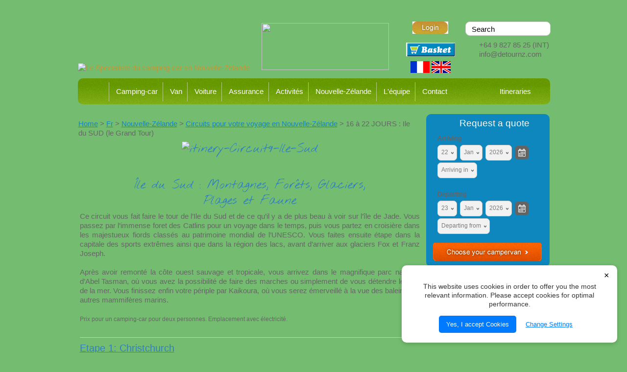

--- FILE ---
content_type: text/html; charset=iso-8859-1
request_url: https://www.detournz.com/Fr/Nouvelle-Zelande/itineraire/circuit9.html
body_size: 36181
content:
<!DOCTYPE html>
<html lang="en">
<head>







	<title>Le meilleur itin&eacute;raire pour vos vacances en Nouvelle-Z&eacute;lande</title>

	<meta name="description" content="Organisez vos vacances en Nouvelle-Z&eacute;lande gr&acirc;ce &agrave; cet itin&eacute;raire vous permettant de d&eacute;couvrir les principales &eacute;tapes de l'Ile du Sud de la Nouvelle-Z&eacute;lande" />
	<meta name="keywords" content="itin&eacute;raire &eacute;tapes etape ile du sud &icirc;le activit&eacute;s s&eacute;jour vacances voyages Nouvelle-Z&eacute;lande camping-car camping 2 semaines" />
	<meta name="robots" content="" />
<link rel="canonical" href="https://www.detournz.com/Fr/Nouvelle-Zelande/itineraire/circuit9.html" />





	
	 
         <script>
   dataLayer = [];
   </script>
   
	

    <meta name="viewport" content="width=device-width, initial-scale=1">


	<!-- BLOCK:Head -->

	<link rel="SHORTCUT ICON" href="/site/detour/images/basic_theme/favicon.ico"/>	

	<style type='text/css'>





  @import "/stylesheet/x_b/chrome/c/eDtScvXb-SFsprcbF/template/117/template_style.css";
  @import "/stylesheet/x_b/chrome/c/eDtScvXb-SFsprcbF/page/827/page_style.css";



  



		
	</style>
	<script language="javascript" type="text/javascript">var doonload=false;</script>
  <script src="https://www.detournz.com/process/x_g/eDtScvXb%2dQkvTkMyb/mv_display/zest_controller.js" type="text/javascript" language="javascript" ></script>

	<script src="https://cdnjs.cloudflare.com/ajax/libs/jquery/1.7.2/jquery.min.js" language="javascript" type="text/javascript"></script>
<script language="javascript" type="text/javascript"' >//<![CDATA[
jQuery.noConflict();
//]]</script><script src="https://cdnjs.cloudflare.com/ajax/libs/prototype/1.7.0.0/prototype.js" language="javascript" type="text/javascript"></script>
<script language="javascript" type="text/javascript">//<![CDATA[
function ajax_topcart_content() { var a = arguments; ;x = rs_init_object( 'POST', "/process", "nc=1", "mv_display=ajax_action_ajax_topcart_content&remote_sub=ajax_topcart_content", Array.prototype.slice.call(arguments).slice(0, a.length-1 ),          a[a.length-1]
);}

//]]></script>
<script language="javascript" type="text/javascript">//<![CDATA[
function ajax_set_shipping_country() { var a = arguments; ;x = rs_init_object( 'POST', "/process", "nc=1", "mv_display=ajax_action_ajax_set_shipping_country&remote_sub=ajax_set_shipping_country", Array.prototype.slice.call(arguments).slice(0, a.length-1 ),          a[a.length-1]
);}

//]]></script>
<script language="javascript" type="text/javascript">//<![CDATA[
function ajax_set_shipmode() { var a = arguments; ;x = rs_init_object( 'POST', "/process", "nc=1", "mv_display=ajax_action_ajax_set_shipmode&remote_sub=ajax_set_shipmode", Array.prototype.slice.call(arguments).slice(0, a.length-1 ),          a[a.length-1]
);}

//]]></script>
<script language="javascript" type="text/javascript">//<![CDATA[
function ajax_delete_row() { var a = arguments; ;x = rs_init_object( 'POST', "/process", "nc=1", "mv_display=ajax_action_ajax_delete_row&remote_sub=ajax_delete_row", Array.prototype.slice.call(arguments).slice(0, a.length-1 ),          a[a.length-1]
);}

//]]></script>
<script language="javascript" type="text/javascript">//<![CDATA[
function captcha_process_814() { var a = arguments; 
el = document.getElementById('captcha_content_814').innerHTML = AJAX_LOADING;
;x = rs_init_object( 'POST', "/process", "nc=1", "mv_display=ajax_action_captcha_process_814&remote_sub=captcha_process_814", Array.prototype.slice.call(arguments).slice(0, a.length ), function(data) {document.getElementById('captcha_content_814').innerHTML = data;}
);}

//]]></script>

	<link href='https://fonts.googleapis.com/css?family=Nothing+You+Could+Do' rel='stylesheet' type='text/css'>
<link href='https://fonts.googleapis.com/css?family=Cousine:400,700|Lemon' rel='stylesheet' type='text/css'>

<meta name="google-site-verification" content="OVGkrgxAMw9TSy_vLRkF5iO28r6shjEzCyzUqsWhmec" />

<meta name="msvalidate.01" content="07757F5E948B147ED99E37846192B3DE" />

<meta name="google-site-verification" content="BLKkZ0IBwZjp2aMh-BoJEhCct-KLBV4yQ4JtlGW6rM0" />

<!-- Start of HubSpot Embed Code -->
<script type="text/javascript" id="hs-script-loader" async defer src="//js.hs-scripts.com/2055667.js"></script>
<!-- End of HubSpot Embed Code -->

<!-- Google tag (gtag.js) -->
<script async src="https://www.googletagmanager.com/gtag/js?id=G-KRD8LTSQX3"></script>
<script>
  window.dataLayer  = window.dataLayer  || &#91;];
  function gtag(){dataLayer.push(arguments);}
  gtag('js', new Date());

  gtag('config', 'G-KRD8LTSQX3');
</script>

<!-- Meta Pixel Code -->
<script>
!function(f,b,e,v,n,t,s)
{if(f.fbq)return;n=f.fbq=function(){n.callMethod?
n.callMethod.apply(n,arguments):n.queue.push(arguments)};
if(!f._fbq)f._fbq=n;n.push=n;n.loaded=!0;n.version='2.0';
n.queue=[];t=b.createElement(e);t.async=!0;
t.src=v;s=b.getElementsByTagName(e)[0];
s.parentNode.insertBefore(t,s)}(window, document,'script',
'https://connect.facebook.net/en_US/fbevents.js');
fbq('init', '2421222397929849');
fbq('track', 'PageView');
</script>
<noscript><img height="1" width="1" style="display:none"
src="https://www.facebook.com/tr?id=2421222397929849&ev=PageView&noscript=1"
/></noscript>
<!-- End Meta Pixel Code --><script type="text/javascript">
setTimeout(function(), 1);
</script>
<!-- Start Visual Website Optimizer Asynchronous Code -->
<script type='text/javascript'>
var _vwo_code=(function(){
var account_id=68227,
settings_tolerance=2000,
library_tolerance=2500,
use_existing_jquery=false,
// DO NOT EDIT BELOW THIS LINE
f=false,d=document;return{use_existing_jquery:function(),library_tolerance:function(),finish:function(){if(!f){f=true;var a=d.getElementById('_vis_opt_path_hides');if(a)a.parentNode.removeChild(a);}},finished:function(),load:function(a);d.getElementsByTagName('head')[0].appendChild(b);},init:function(){settings_timer=setTimeout('_vwo_code.finish()',settings_tolerance);this.load('//dev.visualwebsiteoptimizer.com/j.php?a='+account_id+'&u='+encodeURIComponent(d.URL)+'&r='+Math.random());var a=d.createElement('style'),b='body{opacity:0 !important;filter:alpha(opacity=0) !important;background:none !important;}',h=d.getElementsByTagName('head')[0];a.setAttribute('id','_vis_opt_path_hides');a.setAttribute('type','text/css');if(a.styleSheet)a.styleSheet.cssText=b;else a.appendChild(d.createTextNode(b));h.appendChild(a);return settings_timer;}};}());_vwo_settings_timer=_vwo_code.init();
</script>
<!-- End Visual Website Optimizer Asynchronous Code -->
	










	<!-- /BLOCK:Head -->
</head>
<body class="body content-page page-00323 page-parent-00467">












    
    

	 
         

	 
	 
                   <!-- Google Tag Manager --><noscript><iframe src="//www.googletagmanager.com/ns.html?id=GTM-N6BDXHN" height="0" width="0" style="display:none;visibility:hidden"></iframe></noscript>

                   <script>
                    window.dataLayer = window.dataLayer || [];
                    function gtag(){ dataLayer.push(arguments); }
                  
                    gtag('consent', 'default', {
                      'analytics_storage': 'denied',
                      'ad_storage': 'denied',
                      'ad_user_data': 'denied',
                      'ad_personalization': 'denied'
                    });
                  
                    (function(w,d,s,l,i){
                      w[l]=w[l]||[];w[l].push({'gtm.start': new Date().getTime(), event:'gtm.js'});
                      var f=d.getElementsByTagName(s)[0], j=d.createElement(s), dl=l!='dataLayer'?'&l='+l:'';
                      j.async=true; j.src='https://www.googletagmanager.com/gtm.js?id='+i+dl;
                      f.parentNode.insertBefore(j,f);
                    })(window,document,'script','dataLayer','GTM-N6BDXHN');

                    // Restore Consent Settings on Page Load
                    window.addEventListener("load", function() {
                        let analyticsConsent = localStorage.getItem("analyticsCookies") === "true";
                        let marketingConsent = localStorage.getItem("marketingCookies") === "true";

                        gtag('consent', 'update', {
                            'analytics_storage': analyticsConsent ? 'granted' : 'denied',
                            'ad_storage': marketingConsent ? 'granted' : 'denied',
                            'ad_user_data': marketingConsent ? 'granted' : 'denied',
                            'ad_personalization': marketingConsent ? 'granted' : 'denied'
                        });
                    });
                  </script>
                  <!-- End Google Tag Manager -->
         
         <script src="https://www.detournz.com/process/x_g/eDtScvXb%2dQkvTkMyb/mv_display/google_ecom_tools.js" type="text/javascript" language="javascript" ></script>
    











<!-- noindex -->
	

	
	  
	

	
	

<div class="wrapper">

    <div class="headerwrap">
<header class="header ym-wrapper"> <div class="content_header">
	<div id="c1156" class="component_Misc_LanguageSet" data-parent="190">
	



	</div>
		</div><div class="content_header">
	<div id="c2686" class="component_Misc_ResponsiveHeader" data-parent="190">
	
<style>
#c2686 {display:none;}
@media screen and (max-width:980px) {
  #c150 {/*display:none;*/}
  #c2686 {display:block;}
#c409 td.ltc.c3 {
    display: none;
}
img#logo {
    display: none;
}
div#c531 {
    display: none;
}
#c1164.component_Misc_Code {
    display: none;
}
div#c1882 {
    display: none;
}
.mini_cart img {
    vertical-align: middle;
    opacity: 0!important;
}
.mini_cart {
    color: #000;
    margin-top: -172px!important;
}
a.zbtn.checkbut_ajax img {
    opacity: 1!important;
}

  div.content_header
  {
    margin-top:0px!important;
  }
  .p_number a
  { 
    color:rgb(102, 102, 102);  
  }
   table.menu_bar {
        padding-top: 149px;
  }
  div.headerwrap {
    position: fixed;
    z-index: 1000;
  }
  #c1310 {display:none;}
}

@media screen and (max-width:400px) {
  table.r_header
  {
    width:100%!important;
  }
  table.menu_bar {
        padding-top: 172px;
  }
  div.headerwrap {
    position: fixed;
    z-index: 1000;
  }
  #c1310 {display:none;}
}
</style>



<table width=100% class="r_header">
<tr>

    <td align=center><img src="/site/detour/images/basic_theme/responsive_logo.jpg" style="padding-right:8px"/><img src="/site/detour/images//basic_theme/flag_fr.jpg" onclick="changeLang('FR');" style="padding-right:5px"><img src="/site/detour/images//basic_theme/flag_eng.jpg" onclick="changeLang('NZ');" >
	<a style="padding-left:5px" href="https://secure.zeald.com/detour/customerservice?mv_pc=827"><img align="bottom" alt="login" src="/site/detour/images/basic_theme/login_eng2.jpg" style="" title="login"></a>
	</td>
	
</tr>
<tr>
   <td align=center class="p_number">
   <span class="h4" style="color: rgb(102, 102, 102); font-family: Arial, 'Sans-serif regular'; line-height: 1.3em; font-size: 15px;"><a href="tel://+64 9 827 85 25">+64 9 827 85 25</a> (INT)</a></span></span>
   </td>
</tr>
<tr>
    <td align=center><span class="h4"><a href="mailto:info@detournz.com" style="font-family: Arial, 'Sans-serif regular'; font-size: 15px; line-height: 1.3em; color:#C99734;">info@detournz.com</a></span></td>
</tr>
<tr>
    <td align=center><a href="https://www.detournz.com/Eng/demande-devis.html"><img src="/site/detour/images//basic_theme/home_booking_button_eng.png"></a>	
	</td>
</tr>
</table>

<div style="text-align:center;"></div>
	</div>
		</div><div class="content_header">
	<div id="c150" class="component_ContentDisplay_Header" data-parent="190">
	
		
		<div class="header_inner">
			<a  href="https://www.detournz.com/"><img id="logo" src="https://zdn.nz/site/detour/images/basic_theme/logo.gif" alt="Le Specialiste du camping-car en Nouvelle-Zelande" title="Le Specialiste du camping-car en Nouvelle-Zelande" /></a>
			
			<div class="header_alt">
				<div class="content_header_alt">
	<div id="c409" class="component_Layout_Table" data-parent="150">
	

<table width="700px" cellspacing="0" class="table_layout">
	<tr class="r1">
		<td class="ltc c1" style=" text-align:center;">
			<div class="content_container_409_1">
	<div id="c1883" class="component_Misc_FrenchContent" data-parent="190">
	

	<div class="content_eng_content1883">
	<div id="c1884" class="component_ContentDisplay_Content" data-parent="190">
	

<div class="plain_content">
 
 <img align="baseline" height="96" src="https://zdn.nz/site/detour/images/basic_theme/tagline_eng2.jpg" width="260" />
 
</div>

	</div>
		</div>




	</div>
		</div>
		</td>
		<td class="ltc c2" style="width:130px; text-align:center;">
			<div class="content_container_409_2">
	<div id="c2539" class="component_Layout_Table" data-parent="190">
	

<table width="100%" cellspacing="0" class="table_layout">
	<tr class="r1">
		<td class="ltc c1" style="width:100%; text-align:center;">
			<div class="content_container_2539_1">
	<div id="c1164" class="component_Misc_Code" data-parent="190">
	

<div style="text-align: center;">
	<a href="https://www.detournz.com/customerservice.html"><img align="bottom" alt="login" src="/site/detour/images/basic_theme/login_eng2.jpg" style="" title="login" /></a></div>


	</div>
		</div>
		</td>
	</tr>
	<tr class="r2">
		<td class="ltc c1" style=" text-align:center;">
			<div class="content_container_2539_2">
	<div id="c273" class="component_OrderProcess_TopCart" data-parent="190">
	






<script src="https://www.detournz.com/process/x_lv/1%2e4/mv_display/ajax.js" type="text/javascript" language="javascript" ></script>









<div id="mini_cart">


	<style>
.mini_cart div.topcart_items ul li {

width: 41%!important;

}
	</style>


	
	<script src="https://cdnjs.cloudflare.com/ajax/libs/scriptaculous/1.9.0/scriptaculous.js" type="text/javascript" language="javascript" ></script><script src="https://cdnjs.cloudflare.com/ajax/libs/scriptaculous/1.9.0/builder.js" type="text/javascript" language="javascript" ></script><script src="https://cdnjs.cloudflare.com/ajax/libs/scriptaculous/1.9.0/effects.js" type="text/javascript" language="javascript" ></script><script src="https://cdnjs.cloudflare.com/ajax/libs/scriptaculous/1.9.0/dragdrop.js" type="text/javascript" language="javascript" ></script>

	

	

	<script language="javascript" type="text/javascript">//<![CDATA[

    
    		function change_shipping_country( shipping_country_var, shipping_country ){
		    ajax_set_shipping_country( shipping_country_var, shipping_country, load_top_cart_content);
		    //load_top_cart_content( shipping_country_var, shipping_country );
		}

		function change_shipmode( shipmode ){
		    ajax_set_shipmode( shipmode , load_top_cart_content );
		}	

		function show_cart(){
		    // disable the topcart drop down when there is a checkout and/or basket component.
 		    if( window.disable_ajax_topcart_dropdown != undefined ) return;
		    $('topcart_ajax_content').style.display="block";
		    $('topcart_ajax_content').style.zIndex="20000";
		}
   
		function blind_down_cart( ){
		    // disable the topcart drop down when there is a checkout and/or basket component.
 		    if( window.disable_ajax_topcart_dropdown != undefined ) return;
		    Effect.BlindDown('topcart_ajax_content' ); 	
		    $('topcart_ajax_content').style.zIndex="20000";
		}

		function hide_cart(){
		  Effect.BlindUp('topcart_ajax_content' );
		}

 	       // delete the item row and item in the cart.
		function delete_row( code, item_position_index ) {
		  ajax_delete_row( code, item_position_index, function( ) {  load_top_cart_content(); } );
		}

		// call back function - reload the ajax cart content
		function load_top_cart_content( ){
		  Effect.ScrollTo('mini_cart', { duration:'1', offset:-20 });
		  var topcart_ajax_content_status = ( $('topcart_ajax_content') ) ? ( $('topcart_ajax_content').style.display ) : "none";
		  ajax_topcart_content( function(content){ 
		    $('mini_cart').innerHTML = content;
		    //wait if the ajax called is not finish, as the div is none.
		    if( topcart_ajax_content_status != 'none' ){			     
		      show_cart();
		    }else{
		      if( !$('topcart_ajax_content') ){ 
			setTimeout( blind_down_cart, 1500 );
		      }else{
			blind_down_cart();
		      }
		    }
		  });
		}


	   // use ajax to submit order forms on CatView and ProductView page.
	   $(document).observe('dom:loaded', function() {

	     
	     // re-enable add_to_cart button after order form submitted by Ajax
	     function enable_submit_button( button, eb_val, eb_style, eb_class ){
                button.disabled=false;
                button.value = eb_val;
                button.style.cssText = eb_style;
                button.addClassName( eb_class );  
		return false;
	     }	

             // disable add_to_cart button while Ajax is submitting the order form
             function disable_submit_button( button, db_val, db_style, db_class ){
                button.removeClassName( db_class );
                button.style.cssText = db_style
                button.value = db_val;
		button.disabled=true;
		return false;
             }  
	
	     function sendForm( event ){  
	       // we stop the default submit behaviour  
	       Event.stop(event);  	
	       var el = Event.element(event);
	       var prodform = el.up('form');
	       var submit_button = prodform.down('input.add_to_cart_button');

	       // any validate product form defined. 
	       if( (typeof validate_product_form == 'function') && ( !validate_product_form( prodform ) )  ){
		 return;
	       }
	       
	       // any validate on cat form defined.
	       if( (typeof validate_cat_form == 'function') && ( !validate_cat_form( prodform ) ) ){
		 return;
	       }    
	      
	      
	       var submitButton_style = submit_button.style.cssText;
	       var submitButton_value = submit_button.value;
	       var submitButton_class = "zbtn";
	       var oOptions = {  		
		 method: "post",  
		 parameters: prodform.serialize(),
		 asynchronous: true,  	
		 onFailure: function (oXHR) {	
		   alert("Adding item to cart failed:  " + oXHR.statusText);
		   enable_submit_button( submit_button, submitButton_value, submitButton_style, submitButton_class);
		 },  
		 onLoading: function (oXHR) {
   		   disable_submit_button( submit_button, "Adding...", "text-indent:100; cursor:none;", submitButton_class);
		 },                            
		 onSuccess: function(oXHR) {
		   load_top_cart_content();
		   enable_submit_button( submit_button, submitButton_value, submitButton_style, submitButton_class);
		 }
	       };  
	       
           process_url = 'https://www.detournz.com/process/x_273/Fr+Nouvelle%2dZelande+itineraire+circuit9.html';
	       var oRequest = new Ajax.Request( process_url, oOptions);  
	     }     
	     
	     // register catView/productView add_to_cart buttons (class=add_to_cart_button) onclick event handler 
	     var add_to_cart_buttons = $$('input.add_to_cart_button');
	     add_to_cart_buttons.each( function( element ) {
	       Event.observe( element, 'click', sendForm, false);
	     });
	     
	   });   

	
//]]></script>

	




<div class="mini_cart">


	
    
      
    
	<a href="https://www.detournz.com/basket.html" rel="nofollow"><img src="/site/detour/images//basic_theme/cart_eng_2.gif" alt="cart"/></a>

    
	<a href="https://www.detournz.com/basket.html" rel="nofollow" class="cart_text_size">Shopping Cart</a>


      

<span class="topcart_items">		


  
    
</span>


        
    






</div>

</div>



	</div>
		</div>
		</td>
	</tr>
	<tr class="r3">
		<td class="ltc c1" style=" text-align:center;">
			<div class="content_container_2539_3">
	<div id="c1882" class="component_Misc_LanguageChange" data-parent="190">
	


<script language="javascript" type="text/javascript">//<![CDATA[

function changeLang( lang ){
	document.getElementById('new_lang').value = lang;
	document.forms.change_lang.submit();
}

//]]></script>

<form name="change_lang" method="POST" action="https://www.detournz.com/process/x_1882/Fr+Nouvelle%2dZelande+itineraire+circuit9.html">
	<input type="hidden" id="new_lang" name="new_lang" value="">
	<input type="hidden" name="mv_nextpage" value="index">
	<input type="hidden" name="mv_cleanup" value="change_language">
	<input type="hidden" name="z_bounce" value="1">
	<img src="/site/detour/images//basic_theme/flag_fr.jpg" onClick="changeLang('FR');">
	<img src="/site/detour/images//basic_theme/flag_eng.jpg" onClick="changeLang('NZ');">
</form>
	</div>
		</div>
		</td>
	</tr>
</table>

	</div>
		</div>
		</td>
		<td class="ltc c3" style="width:180px; text-align:center;">
			<div class="content_container_409_3">
	<div id="c272" class="component_Navigation_SearchBox" data-parent="190">
	
<div class='search_box'>


<form action="https://www.detournz.com/results.html" method="get">
<input type="text" name="q" class="search_criteria"  value="Search" onclick="if( this.value == 'Search' ){ this.value = ''; }" onblur="if(this.value == ''){this.value = 'Search'; }"   /><input  type="submit" class="zbtn search_button" value="Search" style="background:url( https://zdn.nz/site/detour/images/basic_theme/btn_search_go.gif ) no-repeat; width:20px; height:16px;" />
</form>
</div>

	</div>
		</div>
		</td>
	</tr>
	<tr class="r2">
		<td class="ltc c1" style=" text-align:center;">
			
		</td>
		<td class="ltc c2" style=" text-align:center;">
			
		</td>
		<td class="ltc c3" style=" text-align:center;">
			
		</td>
	</tr>
</table>

	</div>
		</div><div class="content_header_alt">
	<div id="c531" class="component_ContentDisplay_Content" data-parent="150">
	

<div class="plain_content">
 
 <a href="tel://+64 9 827 85 25">+64 9 827 85 25</a> (INT)
<div style="line-height: 19.5px; text-align: left;"><span class="h4"><a href="mailto:info@detournz.com" style="font-family: Arial, 'Sans-serif regular'; font-size: 15px; line-height: 1.3em; color:#C99734;">info@detournz.com</a></span></div>

 
</div>

	</div>
		</div>
			</div>
			
		</div>

	</div>
		</div></header>
</div>
<div class="menuwrap">
 <nav class="ym-wrapper">
    <table class="menu_bar" cellpadding="0" cellspacing="0"><tr><td>
<div class="content_menubar">
	<div id="c120" class="component_Navigation_ContentTabs" data-parent="190">
	



<div class="content_tabs">
	
	<table width="100%" border="0" cellpadding="0" cellspacing="0">	<tr>
		
		<td class="ct_tabs">
	


<nav>


<script language="javascript" type="text/javascript">//<![CDATA[

var menutabdelay = 0;
var numPerRow = 4
function showMenu(menu) {
 if (typeof(menu) == 'undefined') return;
 menu.setStyle('left: 0;');
 var tabs_layout = menu.up('.content_tabs').getLayout();
 var count = 0;
 if (!menu.getAttribute('data-ct-break')) {
 
  var colHeight = 0;
  var rowWidth  = 0;
  var cur_col = new Element('div', { 'class': 'ct_dropdown_col'});
  menu.appendChild(cur_col);
  var colMaxHeight = 265;
  $(menu).select(".ct_dropdown_subcat").each(function(el) {
        var elHeight = $(el).getHeight()
		if ( colHeight + elHeight > colMaxHeight  || elHeight > colMaxHeight ) {
			cur_col = new Element('div', { 'class': 'ct_dropdown_col'});
			menu.appendChild(cur_col);
            colHeight = 0;
		}
        colHeight += elHeight;
		cur_col.appendChild(el.remove());
     });

    $(menu).select(".ct_dropdown_col").each(function(el) {rowWidth += $(el).getWidth(); });
     menu.setStyle({'width' : rowWidth + 'px'});
//    menu.setStyle({'height' : colHeight + 'px'});
 
    menu.setAttribute('data-ct-break',1)
  }
  var active_tab = menu.up('li');
  active_tab.addClassName('ct_dropdown_open');
  //Now lets manipulate the positions to try to keep things on-screen:
  var layout = menu.getLayout();

  var offset = active_tab.positionedOffset();
  var tabs_offset = menu.cumulativeOffset();  
  var bit_sticking_out = offset[0] + layout.get('width') -  tabs_layout.get('width') ;
  if ( bit_sticking_out > 0 ) {
    menu.setStyle({left : 'auto'});
    menu.setStyle({right : 0  + 'px'});
  }
  else {
    menu.setStyle({left : offset[0] + 'px'});
  }
  menu.removeClassName('ct_hide');
  menu.addClassName('ct_show');
}

document.observe('dom:loaded', function(ev) {
	var menuTestMode = parseInt('');
	$$('.content_tabs li.tab').each(function(element){
	Event.observe(element, 'mouseenter', function(){
		timedelay = setTimeout(function(){	showMenu($(element).down('.ct_dropdown, li'))  }, menutabdelay);
	});

	Event.observe(element, 'mouseleave', function(){
	   clearTimeout(timedelay);
	   if (!menuTestMode) {
        $$('.ct_dropdown_open').each(function(element){ element.removeClassName('ct_dropdown_open'); });
		$$('.content_tabs .ct_dropdown').each(function(element){
            $(element).setStyle({left: '-99999px'});
            $(element).removeClassName('ct_show');
			$(element).addClassName('ct_hide');
		});
       }
	});
		});
});


//]]></script>


				<ul>

<li class="tab  home ">




<a href="
   
     https://www.detournz.com/
" >Home </a>


  



</li>


<li class="tab  ">




<a href="

     https://www.detournz.com/Fr/location-de-camping-car-nouvelle-zelande.html
" >Camping-car </a>


  



</li>


<li class="tab  ">




<a href="

     https://www.detournz.com/Fr/van.html
" >Van </a>


  



</li>


<li class="tab  ">




<a href="

     https://www.detournz.com/Fr/voiture.html
" >Voiture </a>


  



</li>


<li class="tab  ct_has_dropdown">




<a href="

     https://www.detournz.com/Fr/Assurance.html
" >Assurance </a>


  

<div class="ct_dropdown ct_hide">
<div class="ct_dropdown_subcat"><span class="content"><a href="https://www.detournz.com/Fr/Assurance/Assurance-chapka.html">Assurance voyage</a></span><ul class="ct_dropdown_children"></ul></div><div class="ct_dropdown_subcat"><span class="content"><a href="https://www.detournz.com/Fr/Assurance/camping-car.html">Assurance camping-car</a></span><ul class="ct_dropdown_children"></ul></div>
<div class="clear"></div>
</div>



</li>


<li class="tab  ct_has_dropdown">




<a href="

     https://www.detournz.com/Fr/activites.html
" >Activit&eacute;s </a>


  

<div class="ct_dropdown ct_hide">
<div class="ct_dropdown_subcat"><span class="content"><a href="https://www.detournz.com/Fr/activites/Ile+du+Nord.html">Ile du Nord</a></span><ul class="ct_dropdown_children"></ul></div><div class="ct_dropdown_subcat"><span class="content"><a href="https://www.detournz.com/Fr/activites/Ile+du+Sud.html">Ile du Sud</a></span><ul class="ct_dropdown_children"></ul></div><div class="ct_dropdown_subcat"><span class="content"><a href="https://www.detournz.com/Fr/activites/Top+10+des+activit%E9s.html">Top 10 des activit&eacute;s</a></span><ul class="ct_dropdown_children"></ul></div>
<div class="clear"></div>
</div>



</li>


<li class="tab  ct_has_dropdown">




<a href="

     https://www.detournz.com/Fr/Nouvelle-Zelande.html
" >Nouvelle-Z&eacute;lande </a>


  

<div class="ct_dropdown ct_hide">
<div class="ct_dropdown_subcat"><span class="content"><a href="https://www.detournz.com/Fr/Nouvelle-Zelande/preparer-votre-voyage.html">Pr&eacute;parer votre voyage en Nouvelle-Z&eacute;lande</a></span><ul class="ct_dropdown_children"><li class="content"><a href="https://www.detournz.com/Fr/Nouvelle-Zelande/preparer-votre-voyage/meteo.html">M&eacute;t&eacute;o</a></li><li class="content"><a href="https://www.detournz.com/Fr/Nouvelle-Zelande/preparer-votre-voyage/autotour.html">Autotour ou camping-car ?</a></li><li class="content"><a href="https://www.detournz.com/Fr/Nouvelle-Zelande/preparer-votre-voyage/10conseils.html">10 conseils pour un s&eacute;jour en camping-car</a></li><li class="content"><a href="https://www.detournz.com/Fr/Nouvelle-Zelande/preparer-votre-voyage/faq.html">FAQ avant de voyager en Nouvelle-Z&eacute;lande (&icirc;le? Dur&eacute;e? saison? que faire?)</a></li><li class="content"><a href="https://www.detournz.com/Fr/Nouvelle-Zelande/preparer-votre-voyage/visa.html">Formalit&eacute; avant d'arriver en Nouvelle Z&eacute;lande</a></li><li class="content"><a href="https://www.detournz.com/Fr/Nouvelle-Zelande/preparer-votre-voyage/checklist.html">La Checklist indispensable</a></li><li class="content"><a href="https://www.detournz.com/Fr/Nouvelle-Zelande/preparer-votre-voyage/arriveNZ.html">Arriv&eacute;e en Nouvelle Z&eacute;lande - douane - navette - prise en charge - ...</a></li><li class="content"><a href="https://www.detournz.com/Fr/Nouvelle-Zelande/preparer-votre-voyage/podcast.html">DetourNZ, le Podcast</a></li></ul></div><div class="ct_dropdown_subcat"><span class="content"><a href="https://www.detournz.com/Fr/Nouvelle-Zelande/conseil-pratique.html">Voyager en camping-car en Nouvelle-Z&eacute;lande</a></span><ul class="ct_dropdown_children"><li class="content"><a href="https://www.detournz.com/Fr/Nouvelle-Zelande/conseil-pratique/camping.html">Les types de campings en Nouvelle-Z&eacute;lande</a></li><li class="content"><a href="https://www.detournz.com/Fr/Nouvelle-Zelande/conseil-pratique/camping+site.html">Notre s&eacute;lection de campings en Nouvelle-Z&eacute;lande</a></li><li class="content"><a href="https://www.detournz.com/Fr/Nouvelle-Zelande/conseil-pratique/Voyager-en-self-contained+en+Nouvelle-Zlande.html">Voyager en self-contained en Nouvelle-Z&eacute;lande</a></li><li class="content"><a href="https://www.detournz.com/Fr/Nouvelle-Zelande/conseil-pratique/erreurs.html">8 erreurs &agrave; ne pas faire pour un voyage en camping-car</a></li><li class="content"><a href="https://www.detournz.com/Fr/Nouvelle-Zelande/conseil-pratique/culturemaorie.html">La culture Maorie en Nouvelle Z&eacute;lande</a></li></ul></div><div class="ct_dropdown_subcat"><span class="content"><a href="https://www.detournz.com/Fr/Nouvelle-Zelande/blog.html">Guides sur la Nouvelle-Z&eacute;lande</a></span><ul class="ct_dropdown_children"></ul></div><div class="ct_dropdown_subcat"><span class="content"><a href="https://www.detournz.com/Fr/Nouvelle-Zelande/itineraire.html">Circuits pour votre voyage en Nouvelle-Z&eacute;lande</a></span><ul class="ct_dropdown_children"><li class="content"><a href="https://www.detournz.com/Fr/Nouvelle-Zelande/itineraire/circuit1.html">7 &agrave; 10 JOURS : Ile du NORD (Centre)</a></li><li class="content"><a href="https://www.detournz.com/Fr/Nouvelle-Zelande/itineraire/circuit2.html">7 &agrave; 10 JOURS : Ile du NORD (Northland)</a></li><li class="content"><a href="https://www.detournz.com/Fr/Nouvelle-Zelande/itineraire/circuit3.html">7 &agrave; 10 JOURS : Ile du SUD (Nord)</a></li><li class="content"><a href="https://www.detournz.com/Fr/Nouvelle-Zelande/itineraire/circuit4.html">11 &agrave; 15 JOURS : Ile du NORD (Nord-Centre)</a></li><li class="content"><a href="https://www.detournz.com/Fr/Nouvelle-Zelande/itineraire/circuit5.html">11 &agrave; 15 JOURS : Ile du NORD (Centre-Sud)</a></li><li class="content"><a href="https://www.detournz.com/Fr/Nouvelle-Zelande/itineraire/circuit6.html">11 &agrave; 15 JOURS : Ile du SUD (Centre-Ouest)</a></li><li class="content"><a href="https://www.detournz.com/Fr/Nouvelle-Zelande/itineraire/circuit8.html">16 &agrave; 22 JOURS : Ile du NORD (le Grand Tour)</a></li><li class="content"><a href="https://www.detournz.com/Fr/Nouvelle-Zelande/itineraire/circuit9.html">16 &agrave; 22 JOURS : Ile du SUD (le Grand Tour)</a></li><li class="content"><a href="https://www.detournz.com/Fr/Nouvelle-Zelande/itineraire/Circuit7.html">16 &agrave; 22 JOURS : Les 2 &icirc;les</a></li><li class="content"><a href="https://www.detournz.com/Fr/Nouvelle-Zelande/itineraire/circuit10.html">23 JOURS et + : le Grand Tour des 2 &icirc;les</a></li><li class="content"><a href="https://www.detournz.com/Fr/Nouvelle-Zelande/itineraire/autotourcc.html">AUTOTOUR &amp; CAMPING-CAR MIX</a></li></ul></div><div class="ct_dropdown_subcat"><span class="content"><a href="https://www.detournz.com/Fr/Nouvelle-Zelande/meilleur-de-la-nouvelle-zelande.html">Le meilleur de la Nouvelle Z&eacute;lande</a></span><ul class="ct_dropdown_children"><li class="content"><a href="https://www.detournz.com/Fr/Nouvelle-Zelande/meilleur-de-la-nouvelle-zelande/camping-famille.html">Les meilleurs campings  en &quot;famille&quot; en Nouvelle Z&eacute;lande</a></li><li class="content"><a href="https://www.detournz.com/Fr/Nouvelle-Zelande/meilleur-de-la-nouvelle-zelande/activite-famille.html">Les activit&eacute;s &agrave; faire en famille en Nouvelle Z&eacute;lande</a></li><li class="content"><a href="https://www.detournz.com/Fr/Nouvelle-Zelande/meilleur-de-la-nouvelle-zelande/Dcouvrez+les+paysages+incontournables+de+Nouvelle-Zlande.html">Les paysages incontournables de la Nouvelle-Z&eacute;lande</a></li></ul></div>
<div class="clear"></div>
</div>



</li>


<li class="tab  ct_has_dropdown">




<a href="

     https://www.detournz.com/Fr/equipe.html
" >L'&eacute;quipe </a>


  

<div class="ct_dropdown ct_hide">
<div class="ct_dropdown_subcat"><span class="content"><a href="https://www.detournz.com/Fr/equipe/rencontrez.html">Rencontrez l'&eacute;quipe</a></span><ul class="ct_dropdown_children"></ul></div><div class="ct_dropdown_subcat"><span class="content"><a href="https://www.detournz.com/Fr/equipe/pourquoi-detour.html">Pourquoi partir avec DetourNZ</a></span><ul class="ct_dropdown_children"><li class="content"><a href="https://www.detournz.com/Fr/equipe/pourquoi-detour/clients.html">Nos clients parlent ...</a></li></ul></div><div class="ct_dropdown_subcat"><span class="content"><a href="https://www.detournz.com/Fr/equipe/partenaires.html">Nos partenaires</a></span><ul class="ct_dropdown_children"></ul></div><div class="ct_dropdown_subcat"><span class="content"><a href="https://www.detournz.com/Fr/equipe/conditions.html">Nos Conditions g&eacute;n&eacute;rales de vente</a></span><ul class="ct_dropdown_children"></ul></div>
<div class="clear"></div>
</div>



</li>


<li class="tab  ">




<a href="

     https://www.detournz.com/Fr/nous-contacter.html
" rel="nofollow">Contact </a>


  



</li>


				</ul>
</nav>




	</td>
	
	<td class="ct_right"><div class="content_ct_right">
	<div id="c1938" class="component_Misc_FrenchContent" data-parent="190">
	

	<div class="content_eng_content1938">
	<div id="c1986" class="component_ContentDisplay_Content" data-parent="190">
	

<div class="plain_content">
 
 <div style="text-align: center;"><a href="https://www.detournz.com/Eng/New+Zealand/itinerary.html">Itineraries</a></div>

 
</div>

	</div>
		</div>




	</div>
		</div></td>
	
</tr></table>

</div>

	</div>
		</div>
	</td></tr></table>
 </nav>
</div>
	

	<div class="docwrap">
<div class="ym-wrapper document linearize-level2 ym-equalize ym-grid">


<!-- index --><div class="content ym-gm2">
<div class="content_main">
	<div id="c2043" class="component_ContentDisplay_Content" data-parent="72">
	

<div class="plain_content">
 
 <!-- Google Code for Remarketing Tag --><!--------------------------------------------------
Remarketing tags may not be associated with personally identifiable information or placed on pages related to sensitive categories. See more information and instructions on how to setup the tag on: http://google.com/ads/remarketingsetup
---------------------------------------------------><script type="text/javascript">
/* <![CDATA[ */
var google_conversion_id = 1000033108;
var google_custom_params = window.google_tag_params;
var google_remarketing_only = true;
/* ]]> */
</script><script type="text/javascript" src="//www.googleadservices.com/pagead/conversion.js">
</script><noscript>
<div style="display:inline;">
<img height="1" width="1" style="border-style:none;" alt="" src="//googleads.g.doubleclick.net/pagead/viewthroughconversion/1000033108/?value=0&amp;guid=ON&amp;script=0"/>
</div>
</noscript>
 
</div>

	</div>
		</div><div class="content_main">
	<div id="c413" class="component_Navigation_BreadCrumb" data-parent="117">
	
<!-- noindex -->

<div class="breadcrumb" itemprop="breadcrumb">
	 


<a href="https://www.detournz.com/">Home</a> > <a href="https://www.detournz.com/Fr.html">Fr</a> > <a href="https://www.detournz.com/Fr/Nouvelle-Zelande.html">Nouvelle-Z&eacute;lande</a> > <a href="https://www.detournz.com/Fr/Nouvelle-Zelande/itineraire.html">Circuits pour votre voyage en Nouvelle-Z&eacute;lande</a> > 16 &agrave; 22 JOURS : Ile du SUD (le Grand Tour)</div>


<!-- index -->

	</div>
		</div><div class="content_main">
	<div id="c839" class="component_ContentDisplay_ScrollingBanner2" data-parent="827">
	
<!-- noindex -->



<style>


#wowslider-container1_839 .ws_next, 
#wowslider-container1_839 .ws_prev, 
#wowslider-container1_839 .ws_bullets, 
#wowslider-container1_839 .ws-title{
visibility:hidden;
}


#wowslider-container1_839 .ws_images{
max-height:300px;
}

#wowslider-container1_839 .ws_bulframe > div:first-child  {
    width:150px !important;
}

</style>



<script src="https://www.detournz.com/process/x_g/eDtScvXb%2dQkvTkMyb/mv_display/images_slider.js" type="text/javascript" language="javascript" ></script>
<script language="javascript" type="text/javascript">//<![CDATA[


	// jquery is conflicting, we need to save the instance of jquery to be used later after window load.
	jQuery2 = jQuery.noConflict();


//]]></script>
<script src="https://www.detournz.com/process/x_g/eDtScvXb%2dQkvTkMyb/mv_display/slider_effect.js" type="text/javascript" language="javascript" ></script>
<script language="javascript" type="text/javascript">//<![CDATA[

	var is_touch_device = 'ontouchstart' in document.documentElement; //Detecting if it's a touch screen device.

	jQuery2(window).load(() => {

		// return the backup jquery so images_slider.js will make use of the jQuery object
		jQuery = jQuery2;

		jQuery("#wowslider-container1_839").wowSlider({effect:"fade",prev:"",next:"",duration:20*100,delay:5*10*100,captionDuration:2000,width:700,height:300,autoPlay:true,stopOnHover:true,loop:false,bullets:true,caption:true,controls:!is_touch_device,logo:"/interchange-5/en_US/throbber.gif",images:0,direction:"left"});
	});

//]]></script>


<div id="wowslider-container1_839" class="wowslider_master_container" style="max-width:700px;max-height:300px;">

<div class="ws_images">
<ul>
  
  
  <li class="scrolling_img_cont" data-descr="">
   <div class="tryingdivs">
  
    <img src="https://zdn.nz/ic/detour/3594687570/slideshow-circuit9-a-christchurchlordofthering.jpg" alt="" title="" id="wows1_0"/ class="scrolling_img">
   
    </div>
 </li>

  
  
  <li class="scrolling_img_cont" data-descr="">
   <div class="tryingdivs">
  
    <img src="https://zdn.nz/ic/detour/3078688339/slideshow-circuit9-b-landscapecentralotagoroad.jpg" alt="" title="" id="wows2_1"/ class="scrolling_img">
   
    </div>
 </li>

  
  
  <li class="scrolling_img_cont" data-descr="">
   <div class="tryingdivs">
  
    <img src="https://zdn.nz/ic/detour/3711065533/slideshow-circuit9-c-queenstownwaterfalls.jpg" alt="" title="" id="wows3_2"/ class="scrolling_img">
   
    </div>
 </li>

  
  
  <li class="scrolling_img_cont" data-descr="">
   <div class="tryingdivs">
  
    <img src="https://zdn.nz/ic/detour/2634449935/slideshow-circuit9-d-abelTasman.jpg" alt="" title="" id="wows4_3"/ class="scrolling_img">
   
    </div>
 </li>

  
  
  <li class="scrolling_img_cont" data-descr="">
   <div class="tryingdivs">
  
    <img src="https://zdn.nz/ic/detour/1971093776/slideshow-circuit9-e-kaikouralandscape.jpg" alt="" title="" id="wows5_4"/ class="scrolling_img">
   
    </div>
 </li>

  
</ul>
</div>


</div>


<!-- index -->
	</div>
		</div><div class="content_main">
	<div id="c827" class="component_ContentDisplay_Content" data-parent="">
	

<div class="plain_content">
 
 <h6 style="text-align: center;"><img align="bottom" alt="itinery-Circuit9-Ile-Sud" height="168" src="https://zdn.nz/site/detour/images/Nouvelle_Zelande/itineraire/circuit9/itinery-Circuit9-Ile-Sud.jpg" title="itinery-Circuit9-Ile-Sud" width="500" /></h6>

<h6 style="text-align: center;">&nbsp;</h6>

<h1 style="text-align: center;">&Icirc;le du Sud :&nbsp;Montagnes, For&ecirc;ts, Glaciers,<br />
Plages et Faune</h1>

<div style="text-align: justify;">Ce circuit vous fait faire le tour de l&rsquo;Ile du Sud et de ce qu&rsquo;il y a de plus beau &agrave; voir sur l&rsquo;&icirc;le de Jade. Vous passez par l&rsquo;immense foret des Catlins pour un voyage dans le temps, puis vous partez en croisi&egrave;re dans les majestueux fiords class&eacute;s au patrimoine mondial de l&rsquo;UNESCO. Vous faites ensuite &eacute;tape dans la capitale des sports extr&ecirc;mes ainsi que dans la r&eacute;gion des lacs, avant d&rsquo;arriver aux glaciers Fox et Franz Joseph.<br />
<br />
Apr&egrave;s avoir remont&eacute; la c&ocirc;te ouest sauvage et tropicale, vous arrivez dans le magnifique parc national d&rsquo;Abel Tasman, o&ugrave; vous avez la possibilit&eacute; de faire des marches ou simplement de vous d&eacute;tendre le long de la mer. Vous finissez enfin votre p&eacute;riple par Kaikoura, o&ugrave; vous serez &eacute;merveill&eacute; &agrave; la vue des baleines et autres mammif&egrave;res marins. &nbsp;<br />
<br />
<span style="font-size:12px;">Prix pour un camping-car pour deux personnes. Emplacement avec <span class="short_text" id="result_box" lang="fr"><span class="hps">&eacute;lectricit&eacute;</span></span>.</span> &nbsp;</div>

<div style="text-align: justify;">&nbsp;</div>

<hr />
<h2 style="text-align: justify;"><u>Etape 1: Christchurch</u></h2>

<table border="0" cellpadding="5" cellspacing="0" style="width: 100%; ">
	<tbody>
		<tr>
			<td style="width: 234px; vertical-align: top; text-align: justify;"><img align="bottom" alt="christchurch" height="240" src="https://zdn.nz/site/detour/images/Nouvelle_Zelande/itineraire/circuit9/christchurch.jpg" style="" title="christchurch" width="240" /></td>
			<td style="width: 516px; vertical-align: top; text-align: justify; ">
			<div>Vous r&eacute;cup&eacute;rez votre camping-car et prenez la route pour le centre-ville.<br />
			<br />
			Capitale de l&rsquo;Ile du Sud, Christchurch a subi il y a quelques ann&eacute;es de nombreux tremblements de terre, et se reconstruit doucement.<br />
			&nbsp;</div>

			<div>Les visiteurs sont toujours les bienvenus, et nous vous encourageons &agrave; y rester au moins une nuit pour visiter les quartiers environnent tel que Sumner (station baln&eacute;aire familiale), les petits bourgs de la p&eacute;ninsule de Banks, ou bien Akaroa qui peut se faire dans la journ&eacute;e.<br />
			<br />
			<strong><u>Camping:</u><br />
			Tasmans Holiday Park : Avec &eacute;lectricit&eacute; $59&nbsp;par nuit</strong></div>
			</td>
		</tr>
	</tbody>
</table>

<p style="text-align: justify;"><strong><u>A Faire&nbsp;:</u> Partez sur les plages de Sunmer Bay&nbsp;et faites le tour jusqu&rsquo;&agrave; la P&eacute;ninsule Banks. Profitez de cette &eacute;tape pour visiter le centre Antartica et le centre d&rsquo;Art moderne.</strong></p>

<hr />
<h2 style="text-align: justify;"><u>Etape 2 : Christchurch - Mount Cook</u></h2>

<table border="0" cellpadding="5" cellspacing="0" style="width: 100%; ">
	<tbody>
		<tr>
			<td style="width: 233px; vertical-align: top; text-align: justify;"><img align="bottom" alt="MtCook-Aoraki2" height="240" src="https://zdn.nz/site/detour/images/Nouvelle_Zelande/itineraire/circuit9/MtCook-Aoraki2.jpg" style="" title="MtCook-Aoraki2" width="240" /></td>
			<td style="width: 517px; vertical-align: top; text-align: justify;">Aujourd&rsquo;hui, vous prenez la direction du Mount Cook. Sur la route, n&rsquo;oubliez pas de vous arr&ecirc;ter au lac Tekapo et &agrave; la petite &eacute;glise du berger pour admirer les couleurs du lac et appr&eacute;cier la prosp&eacute;rit&eacute; du lieu.<br />
			<br />
			Le petit village du Mount Cook se situe au pied de la montagne la plus haute du pays, le Mount Cook (3754 m&egrave;tres). C&rsquo;est une excellente base pour d&eacute;couvrir le parc national, le glacier Tasman et les Alpes du Sud en g&eacute;n&eacute;ral.<br />
			<br />
			C&rsquo;est lieu extraordinaire qui offre des vues magnifiques. D&egrave;s le tournant pour rejoindre le village alpin, vous longez le lac turquoise Pukaki avec en arri&egrave;re plan la vue sur les montagnes. Cette r&eacute;gion est aussi un paradis pour les p&ecirc;cheurs : connu mondialement pour la p&ecirc;che &agrave; la truite et au saumon, rare sont les jours ou vous rentrerez bredouille&nbsp;!<br />
			<br />
			<strong><u>Camping:</u><br />
			Glentanner Park Centre : Avec &eacute;lectricit&eacute; $60 par nuit</strong></td>
		</tr>
	</tbody>
</table>

<p style="text-align: justify;"><strong><u>A Faire&nbsp;:</u> D&eacute;couvrez le mus&eacute;e Sir Edmund Hillary, Approchez-vous en bateau du glacier Tasman, Promenez-vous autour des magnifiques lacs Tekapo et Pukaki, Prenez-en plein la vue gr&acirc;ce &agrave; un survol de cette splendide r&eacute;gion.</strong></p>

<hr />
<h2 style="text-align: justify;"><u>Etape 3 : Twizel - Dunedin</u></h2>

<table border="0" cellpadding="5" cellspacing="0" style="width: 100%; ">
	<tbody>
		<tr>
			<td style="width: 232px; vertical-align: top; text-align: justify;"><img align="bottom" alt="Dunedin2" height="240" src="https://zdn.nz/site/detour/images/Nouvelle_Zelande/itineraire/circuit9/Dunedin2.jpg" style="" title="Dunedin2" width="240" /></td>
			<td style="width: 518px; vertical-align: top; text-align: justify;">Aujourd&rsquo;hui, vous faites route vers Dunedin ou Edimbourg en ga&eacute;lique. La ville tient en effet ses origines de ses descendants &eacute;cossais, son architecture en est d&rsquo;ailleurs un t&eacute;moin parlant.<br />
			<br />
			Dunedin, la capitale de l&rsquo;Otago, est la deuxi&egrave;me plus grande ville de l&rsquo;Ile du Sud, c&rsquo;est une ville &eacute;tudiante qui chaque soir s&rsquo;anime dans les rues et bars du centre-ville.<br />
			<br />
			En plus du charme de la ville, des plages et des falaises verdoyantes, Dunedin est le lieu de rencontre des amoureux de la faune sauvage : vous pouvez voir des otaries, des manchots ou encore d&rsquo;&eacute;normes lions de mer, sans oublier la colonie d&rsquo;albatros.&nbsp;<br />
			<br />
			<strong><u>Camping:</u><br />
			Dunedin Holiday Park : Avec &eacute;lectricit&eacute; $50 par nuit</strong></td>
		</tr>
	</tbody>
</table>

<p style="text-align: justify;"><strong><u>A Faire&nbsp;:</u> Partir en &eacute;co-safari pour d&eacute;couvrir la faune de la r&eacute;gion, Profiter des nombreuses plages environnantes, D&eacute;couvrir l&rsquo;architecture de la ville, Faire la f&ecirc;te avec les &eacute;tudiants.</strong></p>

<hr />
<h2 style="text-align: justify;"><u>Etape 4 : Dunedin - For&ecirc;t des Catlins</u></h2>

<table border="0" cellpadding="5" cellspacing="0" style="width: 100%; ">
	<tbody>
		<tr>
			<td style="width: 234px; vertical-align: top; text-align: justify;"><img align="bottom" alt="catlins2" height="240" src="https://zdn.nz/site/detour/images/Nouvelle_Zelande/itineraire/circuit9/catlins2.jpg" style="" title="catlins2" width="240" /></td>
			<td style="width: 516px; vertical-align: top; text-align: justify;">Situ&eacute;e &agrave; l&rsquo;extr&ecirc;me sud du pays, cette r&eacute;gion est bien pr&eacute;serv&eacute;e du tourisme de masse. C&ocirc;tes dent&eacute;es, plages sublimes, for&ecirc;ts luxuriantes, chutes d&rsquo;eau, sans oublier une faune unique avec des dauphins, des otaries, des lions de mer, des manchots et quelques &eacute;l&eacute;phants de mer.<br />
			<br />
			Les Catlins sont une porte vers le pass&eacute; de la Nouvelle-Z&eacute;lande, quand la vie &eacute;tait simple et en harmonie avec la nature.&nbsp;<br />
			<br />
			<strong><u>Camping:</u><br />
			<span class="heading" id="propertyTitle">Catlins Newhaven Holiday Park</span><strong>:</strong>&nbsp;Avec &eacute;lectricit&eacute; $45 par nuit</strong></td>
		</tr>
	</tbody>
</table>

<p style="text-align: justify;"><strong><u>A Faire&nbsp;:</u> Explorer la r&eacute;gion &agrave; cheval, &agrave; kayak ou &agrave; pied, Balade jusqu&rsquo;au Nugget Point, Partir &agrave; la d&eacute;couverte de Curio Bay.</strong></p>

<hr />
<h2 style="text-align: justify;"><u>Etape 5 : Catlins - Te Anau / Fiords</u></h2>

<table border="0" cellpadding="5" cellspacing="0" style="width: 100%; ">
	<tbody>
		<tr>
			<td style="width: 232px; vertical-align: top; text-align: justify;"><img align="bottom" alt="Milfordsound" height="240" src="https://zdn.nz/site/detour/images/Nouvelle_Zelande/itineraire/circuit9/Milfordsound.jpg" style="" title="Milfordsound" width="240" /></td>
			<td style="width: 518px; vertical-align: top; text-align: justify;">A deux heures de route d&rsquo;Invercargill, Te Anau est la porte du parc national du Fiordland, le plus grand parc et s&ucirc;rement le plus impressionant de Nouvelle-Z&eacute;lande. Site class&eacute; par l&rsquo;UNESCO, les Fiords vous laisseront muet et &eacute;bloui.<br />
			<br />
			Les pics immenses (1652 m&egrave;tres pour le pic Mitre) plongent directement dans la mer, les cascades sont vertigineuses, et il y pleut en m&egrave;tres et non en centim&egrave;tres.<br />
			<br />
			Rien ne vous pr&eacute;parera &agrave; ce chocs des sens. N&rsquo;oubliez pas votre appareil photo, ou vous vous en voudrez pour un bon moment !<br />
			<br />
			<strong><u>Camping:</u><br />
			<span class="heading" id="propertyTitle">Te Anau Lakeview Holiday Park&nbsp;</span><strong>:</strong>&nbsp;Avec &eacute;lectricit&eacute; $70 par nuit</strong></td>
		</tr>
	</tbody>
</table>

<p style="text-align: justify;"><strong><u>A Faire&nbsp;:</u> Croisi&egrave;re dans le Milford Sound ou le Doubtful Sound, Visite des grottes de vers luisants, Voir le film sur la r&eacute;gion du Fiorland &agrave; Te Anau.&nbsp;</strong></p>

<hr />
<h2 style="text-align: justify;"><u>Etape 6 :&nbsp;Te Anau - Queenstown</u></h2>

<table border="0" cellpadding="5" cellspacing="0" style="width: 100%; ">
	<tbody>
		<tr>
			<td style="width: 233px; vertical-align: top; text-align: justify;"><img align="bottom" alt="Queenstown" height="240" src="https://zdn.nz/site/detour/images/Nouvelle_Zelande/itineraire/circuit9/Queenstown.jpg" style="" title="Queenstown" width="240" /></td>
			<td style="width: 517px; vertical-align: top; text-align: justify;">Au pied des montagnes et au bord du lac Waikatipu, Queenstown est un concentr&eacute; de la Nouvelle-Z&eacute;lande.<br />
			<br />
			Reconnue comme la capitale mondiale des sports extr&ecirc;mes, Queenstown a tout pour plaire. En plus de proposer de nombreuses activit&eacute;s qui font monter l&rsquo;adr&eacute;naline tels que du saut &agrave; l&#39;&eacute;lastique, du rafting, du parachute, du jet boat &hellip; c&rsquo;est aussi une superbe petite ville tourn&eacute;e vers la nature.<br />
			<br />
			C&rsquo;est un petit paradis pour les marcheurs, les golfeurs, les p&ecirc;cheurs et tous les amoureux de la nature.<br />
			<br />
			<strong><u>Camping:</u><br />
			Queenstown Top 10 Holiday Park, Creeksyde : Avec &eacute;lectricit&eacute; $65 par nuit</strong></td>
		</tr>
	</tbody>
</table>

<p style="text-align: justify;"><strong><u>A Faire&nbsp;:</u> Partez en randonn&eacute;e &agrave; cheval, Explorez&nbsp;l&rsquo;arri&egrave;re pays en safari nature, Saut &agrave; l&#39;&eacute;lastique,&nbsp; Croisi&egrave;re et barbecue Kiwi sur les berges du lac Waikatipu, Rafting, Profiter des nombreux golfs de la r&eacute;gion, Survol des Alpes du Sud.&nbsp;</strong></p>

<hr />
<h2 style="text-align: justify;"><u>Etape 7 : Queenstown - Wanaka</u></h2>

<table border="0" cellpadding="5" cellspacing="0" style="width: 100%; ">
	<tbody>
		<tr>
			<td style="width: 234px; vertical-align: top; text-align: justify;"><img align="bottom" alt="Wanaka" height="240" src="https://zdn.nz/site/detour/images/Nouvelle_Zelande/itineraire/circuit9/Wanaka.jpg" style="" title="Wanaka" width="240" /></td>
			<td style="width: 516px; vertical-align: top; text-align: justify;">Wanaka se situe au pied des Alpes du Sud et dans la r&eacute;gion des lacs.<br />
			C&rsquo;est un petit village calme et plein de charme.<br />
			<br />
			C&rsquo;est une excellente base pour les nombreuses randonn&eacute;es situ&eacute;es aux alentours, ou simplement pour se d&eacute;tendre pr&egrave;s du lac.<br />
			<br />
			En hiver, Wanaka devient une station de ski vibrante, avec des pistes &agrave; moins de 30 minutes en voiture.<br />
			<br />
			<strong><u>Camping:</u><br />
			Wanaka Lake View Holiday Park : Avec &eacute;lectricit&eacute; $55 par nuit</strong></td>
		</tr>
	</tbody>
</table>

<p style="text-align: justify;"><strong><u>A Faire&nbsp;:</u> D&eacute;couvrir le Puzzle World, Partir en randonn&eacute;e courte ou longue le long des lacs de la r&eacute;gion ou au Mount Aspiring.</strong></p>

<hr />
<h2 style="text-align: justify;"><u>Etape 8 : Wanaka - Franz Joseph</u></h2>

<table border="0" cellpadding="5" cellspacing="0" style="width: 100%; ">
	<tbody>
		<tr>
			<td style="width: 233px; vertical-align: top; text-align: justify;"><img align="bottom" alt="FranzJosef" height="240" src="https://zdn.nz/site/detour/images/Nouvelle_Zelande/itineraire/circuit9/FranzJosef.jpg" style="" title="FranzJosef" width="240" /></td>
			<td style="width: 517px; vertical-align: top; text-align: justify;">Vous commencez la longue route de la c&ocirc;te ouest, toujours plus rugueuse, sauvage et souvent tr&egrave;s humide.<br />
			<br />
			Vous arrivez enfin aux deux c&eacute;l&egrave;bres glaciers de Nouvelle-Z&eacute;lande&nbsp;: Fox et Franz Josef. Quasiment en bordure de mer et &agrave; moins de 300 m&egrave;tres d&rsquo;altitude, ce sont les &laquo;&nbsp;stars&nbsp;&raquo; de la r&eacute;gion.<br />
			<br />
			N&rsquo;h&eacute;sitez pas &agrave; nous demander conseil pour un survol afin d&#39;appr&eacute;cier &agrave; sa juste valeur l&rsquo;immensit&eacute; de ce paysage, ou bien pour les plus sportifs une randonn&eacute;e avec crampons et pique &agrave; glace.<br />
			<br />
			<strong><u>Camping:</u><br />
			Franz Joseph Top 10 Holiday Park : Avec &eacute;lectricit&eacute; $60 par nuit</strong></td>
		</tr>
	</tbody>
</table>

<p style="text-align: justify;"><strong><u>A Faire&nbsp;:</u> Survol des glaciers en h&eacute;licopt&egrave;re, Partez &agrave; l&rsquo;aventure en Heli-Hike, Se relaxer au spa en bordure du glacier, D&eacute;couvrir les nombreuses marches de&nbsp;cette r&eacute;gion.&nbsp;</strong></p>

<hr />
<h2 style="text-align: justify;"><u>Etape 9 : Franz Joseph - Punakaiki</u></h2>

<table border="0" cellpadding="5" cellspacing="0" style="width: 100%; ">
	<tbody>
		<tr>
			<td style="width: 233px; vertical-align: top; text-align: justify;"><img align="bottom" alt="punakaiki" height="240" src="https://zdn.nz/site/detour/images/Nouvelle_Zelande/itineraire/circuit9/punakaiki.jpg" style="" title="punakaiki" width="240" /></td>
			<td style="width: 517px; vertical-align: top; text-align: justify;">Vous quittez les glaciers pour une &eacute;tape pleines de surprises.<br />
			La c&ocirc;te ouest est tr&egrave;s sauvage&nbsp;: v&eacute;g&eacute;tation subtropicale dense, plages sauvages, mer d&eacute;cha&icirc;n&eacute;e et tr&egrave;s faible population.<br />
			<br />
			C&rsquo;est la Nouvelle-Z&eacute;lande &agrave; l&rsquo;&eacute;tat pur !&nbsp;<br />
			<br />
			Le long de cette c&ocirc;te, Punakaiki attire les voyageurs pour ses sculptures naturelles, les fameux &laquo;&nbsp;pancake &nbsp;rocks&raquo;, cr&ecirc;pes rocheuses form&eacute;es par l&rsquo;&eacute;rosion.<br />
			<br />
			<strong><u>Camping:</u><br />
			Punakaiki Beach Camp : Avec &eacute;lectricit&eacute; $27 par nuit</strong></td>
		</tr>
	</tbody>
</table>

<p style="text-align: justify;"><strong><u>A Faire&nbsp;:</u> Visite des Pancake Rocks, Marche dans la for&ecirc;t subtropicale, Canoe sur la rivi&egrave;re Pororari.</strong></p>

<hr />
<h2 style="text-align: justify;"><u>Etape 10 : Punakaiki - Abel Tasman National Park</u></h2>

<table border="0" cellpadding="5" cellspacing="0" style="width: 100%; ">
	<tbody>
		<tr>
			<td style="width: 233px; vertical-align: top; text-align: justify;"><img align="bottom" alt="abel-tasman" height="240" src="https://zdn.nz/site/detour/images/Nouvelle_Zelande/itineraire/circuit9/abel-tasman.jpg" style="" title="abel-tasman" width="240" /></td>
			<td style="width: 517px; vertical-align: top; text-align: justify;">Vous continuez vers le parc national d&rsquo;Abel Tasman. Consid&eacute;r&eacute; comme un des plus beaux parcs en Nouvelle-Z&eacute;lande, vous appr&eacute;cierez le contraste des couleurs de la for&ecirc;t tropicale, des plages de sable blanc et des eaux turquoise de la mer de Tasman.<br />
			<br />
			Randonn&eacute;es, kayak, bateau et farniente sur la plage, voil&agrave; quelques activit&eacute;s que vous pouvez pratiquer pendant votre s&eacute;jour.<br />
			<br />
			<strong><u>Camping:</u><br />
			Motueka Top 10 Holiday Park : Avec &eacute;lectricit&eacute; $65 par nuit</strong></td>
		</tr>
	</tbody>
</table>

<p style="text-align: justify;"><strong><u>A Faire&nbsp;:</u> Nager avec les otaries, Explorer le parc &agrave; pied, Partir&nbsp;en &eacute;co-safari sur le Farewell Spit et Explorer le parc national en kayak ou en catamaran.&nbsp;</strong></p>

<hr />
<h2 style="text-align: justify;"><u>Etape 11 : Abel Tasman National Park - Blenheim</u></h2>

<table border="0" cellpadding="5" cellspacing="0" style="width: 100%; ">
	<tbody>
		<tr>
			<td style="width: 234px; vertical-align: top; text-align: justify;"><img align="bottom" alt="Blenheim2" height="240" src="https://zdn.nz/site/detour/images/Nouvelle_Zelande/itineraire/circuit9/Blenheim2.jpg" style="" title="Blenheim2" width="240" /></td>
			<td style="width: 516px; vertical-align: top; text-align: justify;">Blenheim est une petite ville id&eacute;ale pour les voyageurs d&eacute;sirant d&eacute;guster les mets et vins du pays.<br />
			<br />
			En effet, Blenheim poss&egrave;de d&rsquo;excellents produits du terroir, ainsi que les meilleurs vins du pays. La meilleure fa&ccedil;on de d&eacute;couvrir cette r&eacute;gion est de louer un v&eacute;lo et de faire la tourn&eacute;e des vignobles.<br />
			<br />
			De plus, Blenheim est id&eacute;alement situ&eacute; en bordure des Marlborough Sounds. &nbsp;<br />
			<br />
			<strong><u>Camping:</u><br />
			Blenheim Bridge Holiday Park : Avec &eacute;lectricit&eacute; $60 par nuit</strong></td>
		</tr>
	</tbody>
</table>

<p style="text-align: justify;"><strong><u>A Faire&nbsp;:</u> D&eacute;guster les produits r&eacute;gionaux, Explorez&nbsp;les vignobles en v&eacute;lo, Partez &agrave; la d&eacute;couverte des Marlborough Sounds, Marchez sur&nbsp;le Queen Charlotte Track, Nagez&nbsp;avec les dauphins.</strong></p>

<hr />
<h2 style="text-align: justify;"><u>Etape 12&nbsp;: Blenheim - Kaikoura</u></h2>

<table border="0" cellpadding="5" cellspacing="0" style="width: 100%; ">
	<tbody>
		<tr>
			<td style="width: 233px; vertical-align: top; text-align: justify;"><img align="bottom" alt="kaikoura" height="240" src="https://zdn.nz/site/detour/images/Nouvelle_Zelande/itineraire/circuit9/kaikoura.jpg" style="" title="kaikoura" width="240" /></td>
			<td style="width: 517px; vertical-align: top; text-align: justify;">Vous continuez vers Kaikoura, une des plus belles r&eacute;gion du pays, sur terre avec une magnifique c&ocirc;te d&eacute;chiquet&eacute;e o&ugrave; vous pouvez voir se dorer au soleil les phoques et les otaries, de hautes montagnes surplombant l&rsquo;oc&eacute;an, et dans l&rsquo;eau un &eacute;co-syst&egrave;me unique au monde o&ugrave; se trouve en autres des baleines, des dauphins, des phoques et des albatros.<br />
			<br />
			Arr&ecirc;tez-vous &agrave; l&rsquo;une des nombreuses caravanes le long de la route pour Kaikoura pour d&eacute;guster une langouste cuisin&eacute;e fa&ccedil;on Kiwi.<br />
			<br />
			<strong><u>Camping:</u><br />
			Kaikoura Alpine-Pacific Holiday Park : Avec &eacute;lectricit&eacute; $58 par nuit</strong></td>
		</tr>
	</tbody>
</table>

<p style="text-align: justify;"><strong><u>A faire&nbsp;:</u> Nager avec les dauphins Hector ou les otaries, ou encore voir les baleines de plus pr&egrave;s. Faites la randonn&eacute;e du Kaikoura Coast Track,&nbsp;et ne manquez&nbsp;pas de prendre une langouste dans les petites caravanes du village, un vrai r&eacute;gal</strong>.</p>

<hr />
<h2 style="text-align: justify;"><u>Etape 13 : Kaikoura - Christchurch</u></h2>

<table border="0" cellpadding="5" cellspacing="0" style="width: 100%; ">
	<tbody>
		<tr>
			<td style="width: 238px; vertical-align: top; text-align: justify;"><img align="bottom" alt="AirNZ" height="240" src="https://zdn.nz/site/detour/images/Nouvelle_Zelande/itineraire/circuit9/AirNZ.jpg" style="" title="AirNZ" width="240" /></td>
			<td style="width: 512px; vertical-align: top; text-align: justify;">Vous retournez &agrave; Christchurch et rendez votre camping-car au d&eacute;p&ocirc;t.<br />
			Vous prenez votre avion, retour &agrave; la maison, avec des images et des souvenirs plein la t&ecirc;te.&nbsp;<br />
			<br />
			<strong><u>Camping:</u><br />
			Tasmans Holiday Park : Avec &eacute;lectricit&eacute; $59 par nuit</strong></td>
		</tr>
	</tbody>
</table>

<hr />
<p style="text-align: justify;">&nbsp;</p>

 
</div>

	</div>
		</div><div class="content_main">
	<div id="c1024" class="component_ContentDisplay_AddThisWidget" data-parent="827">
	


<div class="addthis_toolbox addthis_default_style">
<a class="addthis_button_compact"></a>
<a class="addthis_button_email"></a>
<a class="addthis_button_tweet"></a>    
<a class="addthis_button_facebook_like" fb:like:layout="button_count" ></a>
<a class="addthis_button_google_plusone"g:plusone:size="medium" ></a>
</div>

 
 <script type="text/javascript" src="https://s7.addthis.com/js/250/addthis_widget.js#username=xa-4c1557026d45a1f8"></script>



	</div>
		</div>
</div><!-- noindex -->
<div class="col_right ym-gl ym-gr2"><div class="content_right">
	<div id="c2149" class="component_Misc_bookingFormFirst" data-parent="117">
	





<script type="text/javascript" src="/site/detour/images/jquery_datepicker/js/jquery-ui-1.8.21.custom.min.js"></script>

<link rel="stylesheet" type="text/css" media="all" href="/site/detour/images/jquery_datepicker/css/smoothness/jquery-ui-1.8.21.custom.css">
<script type="text/javascript">
			var $j = jQuery.noConflict();
			$j(document).ready(function() {
				
				
				//get the current year
				var currentYear = (new Date).getFullYear();
				var insertYear = "<span class='selectOption' value='";
				var nextYear = parseInt(currentYear) + 1;
				var nextYear1 = parseInt(currentYear) + 2;
				var years = insertYear+currentYear+"'>"+currentYear+"</span>"+insertYear+nextYear+"'>"+nextYear+"</span>"+insertYear+nextYear1+"'>"+nextYear1+"</span>";
				
				//get the current date for the inputs
				var d = new Date();
				var month_1 = d.getMonth()+1;
				var month = ("0" + month_1).slice(-2);
				var day = d.getDate();
				month = ((''+month).length<2 ? '0' : '') + month;
				day =  ((''+day).length<2 ? '0' : '') + day;
				var day2 = parseInt(day)+1;
				day2 = ((''+day2).length<2 ? '0' : '') + day2;
				
				
				var finalDate = day+'-'+month+'-'+currentYear;

				var finalDate2 = day2+'-'+month+'-'+currentYear;
				$j('#depart_date_value').attr('value', finalDate2);
				$j('#arrival_date_value').attr('value', finalDate);
				
				//set the years to the drop down
				$j('#year_picker .selectOptions').append(years);
				$j('#year_picker2 .selectOptions').append(years);
				
				
				enableSelectBoxes();
				
				//set the current dates
				$j('#day_picker .selected').html(day);
				$j('#day_picker2 .selected').html((parseInt(day)+1));
				var month_2 = d.getMonth()+1;
				var month2 = ("0" + month_2).slice(-2);
				
				var current_month_words = $j('#month_picker .selectOption:nth-child('+month2+')').html();	
				$j('#month_picker .selected').html(current_month_words);
				$j('#month_picker').attr('value',month2);
                $j('#month_picker2').attr('value',month2);					
				$j('#month_picker2 .selected').html(current_month_words);
				
				//set the datepicker
				$j("#arrival_date_value").datepicker({
					dateFormat: 'dd-mm-yy',
					buttonImage: '/site/detour/images/basic_theme/datepicker.png',
					buttonImageOnly: true,
					showOn: 'button',
					minDate: new Date(currentYear, month -1, day),
					maxDate: "+3y"
				});
				
				$j("#depart_date_value").datepicker({
					dateFormat: 'dd-mm-yy',
					buttonImage: '/site/detour/images/basic_theme/datepicker.png',
					buttonImageOnly: true,
					showOn: 'button',
					minDate: new Date(currentYear, month -1, (parseInt(day)+1)),
					maxDate: "+3y"
				});
				
				//update the hidden input values each time something changes
				$j('span.selectOption').click(function(){
				
					//get the value of the changed thing
					var this_value = $j(this).attr('value');
					var this_month = $j('#month_picker').attr('value');
					var this_month2 = $j('#month_picker2').attr('value');
					console.log('dropping'+this_month2);
					var this_day = $j('#day_picker').attr('value');
					

					//get it's parent id
					var parent_id = $j(this).parent().parent().attr('id');					
					
					//if it's a place picker
					if ( parent_id == 'place_picker'){
					
						//then update the input value straight away
						$j('.'+parent_id+'_value').attr('value', this_value);
						
					} else if ( parent_id == 'month_picker') {
					
					     var this_input = $j('#'+parent_id).parent().children('input');
						
						var this_input_val = this_input.attr('value');
						
						var split_data = this_input_val.split('-');
						var final_date = split_data[0]+"-"+this_value+"-"+split_data[2];
						
						this_input.attr('value', final_date);
						
					//otherwise if it's a date picker then update the specific part of the input
					} else if ( parent_id == 'day_picker') {
						var this_input = $j('#'+parent_id).parent().children('input');
						
						var this_input_val = this_input.attr('value');
						//alert(this_input_val);
						var split_data = this_input_val.split('-');
						var final_date = this_value+"-"+ this_month+"-"+split_data[2];
						
						this_input.attr('value', final_date);
					} else if (parent_id == 'day_picker2') {
					
						var this_input = $j('#'+parent_id).parent().children('input');
						var this_input_val = this_input.attr('value');
						var split_data = this_input_val.split('-');
						var final_date = this_value+"-"+this_month2+"-"+split_data[2];
						console.log('final date'+final_date);
						this_input.attr('value', final_date);
					} else if ( parent_id == "place_picker2"){
						//then update the input value straight away
						$j('.'+parent_id+'_value').attr('value', this_value);
					}else if ( parent_id == 'month_picker2') {
					
					     var this_input = $j('#'+parent_id).parent().children('input');
						
						var this_input_val = this_input.attr('value');
						
						var split_data = this_input_val.split('-');
						var final_date = split_data[0]+"-"+this_value+"-"+split_data[2];
						//alert(final_date);
						this_input.attr('value', final_date);
						
					//otherwise if it's a date picker then update the specific part of the input
					}
					else if ( parent_id == 'year_picker2') {
					
					     var this_input = $j('#'+parent_id).parent().children('input');
						
						var this_input_val = this_input.attr('value');
						
						var split_data = this_input_val.split('-');
						var final_date = split_data[0]+"-"+split_data[1]+"-"+this_value;
						//alert(final_date);
						this_input.attr('value', final_date);
						
					//otherwise if it's a date picker then update the specific part of the input
					}
					else if ( parent_id == 'year_picker') {
					
					     var this_input = $j('#'+parent_id).parent().children('input');
						
						var this_input_val = this_input.attr('value');
						
						var split_data = this_input_val.split('-');
						var final_date = split_data[0]+"-"+split_data[1]+"-"+this_value;						
						this_input.attr('value', final_date);
						
					//otherwise if it's a date picker then update the specific part of the input
					}
				});
				
				
				$j('#submit_booking_btn').click(function(){
					//check the dates
					var arrive_date = $j('#arrival_date_value').attr('value');
					var depart_date = $j('#depart_date_value').attr('value');
					var arrives = arrive_date.split('-');
					var departs = depart_date.split('-');
					var new_arrive = arrives[2]+''+arrives[1]+''+arrives[0];
					var new_depart = departs[2]+''+departs[1]+''+departs[0];
					if ( new_arrive > new_depart ) {
						alert("Arrival date cannot be greater than departure date");
						return false;
					}
				});
				
			});
			
			function updateDateData(elemId, parentId){
			
					//get the new value of the date
					var newVal = $j('#'+elemId).attr('value');


					var newSplitData = newVal.split('-');
					var newDay = newSplitData[0];
					var newMonthRaw = newSplitData[1];
					var newMonthNum = newMonthRaw.replace(/^0+/, '');
					
					var newMonth = $j('.month_picker .selectOption:nth-child('+newMonthNum+')').html();
					
					var newYear = newSplitData[2];
					//alert(newYear);
					$j('#'+parentId+' .day_picker .selected').html(newDay);
					$j('#'+parentId+' .month_picker .selected').html(newMonth);
					$j('#'+parentId+' .year_picker .selected').html(newYear);
				}
			
			function enableSelectBoxes(){
				$j('div.selectBox').each(function(){
					$j(this).children('span.selected').html($j(this).children('div.selectOptions').children('span.selectOption:first').html());
					$j(this).attr('value',$j(this).children('div.selectOptions').children('span.selectOption:first').attr('value'));
					
					$j(this).children('span.selected,span.selectArrow').click(function(){
						if($j(this).parent().children('div.selectOptions').css('display') == 'none'){
							$j(this).parent().children('div.selectOptions').css('display','block');
						}
						else
						{
							$j(this).parent().children('div.selectOptions').css('display','none');
						}
					});
					
					$j(this).find('span.selectOption').click(function(){
						$j(this).parent().css('display','none');
						$j(this).closest('div.selectBox').attr('value',$j(this).attr('value'));
						$j(this).parent().siblings('span.selected').html($j(this).html());
					});
				});				
			}
						
</script>
<div id="home_form_wrap">
			<span class="h2">Request a quote</span>
			<form action="https://www.detournz.com/process/x_2149/Fr+Nouvelle%2dZelande+itineraire+circuit9.html" method="post" name="first_booking_form"  accept-charset="utf-8" >
			<input type="hidden" name="mv_form_profile" value="process_booking_form" />
			
				<input type="hidden" name="mv_nextpage" value="Eng/eng_booking form page 2" />
			
				
				<div id="arrival_form_wrap">
					<span class="h3">
						Arriving
					</span>
					<div class="line1">
					
						<div class='selectBox day_picker' id="day_picker">
							<span class='selected'></span>
							<span class='selectArrow'></span>
							<div class="selectOptions" >
								<span class="selectOption" value="01">01</span>
								<span class="selectOption" value="02">02</span>
								<span class="selectOption" value="03">03</span>
								<span class="selectOption" value="04">04</span>
								<span class="selectOption" value="05">05</span>
								<span class="selectOption" value="06">06</span>
								<span class="selectOption" value="07">07</span>
								<span class="selectOption" value="08">08</span>
								<span class="selectOption" value="09">09</span>
								<span class="selectOption" value="10">10</span>
								<span class="selectOption" value="11">11</span>
								<span class="selectOption" value="12">12</span>
								<span class="selectOption" value="13">13</span>
								<span class="selectOption" value="14">14</span>
								<span class="selectOption" value="15">15</span>
								<span class="selectOption" value="16">16</span>
								<span class="selectOption" value="17">17</span>
								<span class="selectOption" value="18">18</span>
								<span class="selectOption" value="19">19</span>
								<span class="selectOption" value="20">20</span>
								<span class="selectOption" value="21">21</span>
								<span class="selectOption" value="22">22</span>
								<span class="selectOption" value="23">23</span>
								<span class="selectOption" value="24">24</span>
								<span class="selectOption" value="25">25</span>
								<span class="selectOption" value="26">26</span>
								<span class="selectOption" value="27">27</span>
								<span class="selectOption" value="28">28</span>
								<span class="selectOption" value="29">29</span>
								<span class="selectOption" value="30">30</span>
								<span class="selectOption" value="31">31</span>
							</div><!-- end select options -->
						</div><!-- end day select box -->
					
						<div class='selectBox month_picker' id="month_picker">
							<span class='selected'></span>
							<span class='selectArrow'></span>
							<div class="selectOptions" >
							
								<span class="selectOption" value="01">Jan</span>
								<span class="selectOption" value="02">Feb</span>
								<span class="selectOption" value="03">Mar</span>
								<span class="selectOption" value="04">Apr</span>
								<span class="selectOption" value="05">May</span>
								<span class="selectOption" value="06">Jun</span>
								<span class="selectOption" value="07">Jul</span>
								<span class="selectOption" value="08">Aug</span>
								<span class="selectOption" value="09">Sep</span>
								<span class="selectOption" value="10">Oct</span>
								<span class="selectOption" value="11">Nov</span>
								<span class="selectOption" value="12">Dec</span>
							
							</div><!-- end select options -->
						</div><!-- end month select box -->
					
						<div class='selectBox year_picker' id="year_picker">
							<span class='selected'></span>
							<span class='selectArrow'></span>
							<div class="selectOptions" >
							</div><!-- end select options -->
						</div><!-- end year select box -->
						<input type="hidden" name="arrival_date" class="date_picker_value" value="" id="arrival_date_value" onchange="updateDateData('arrival_date_value', 'arrival_form_wrap')"/>
					</div><!--end line 1 -->
					<div class="line2">
					<input type="hidden" name="arrival_place" class="place_picker_value" value="" />
						<div class='selectBox' id="place_picker">
							<span class='selected'></span>
							<span class='selectArrow'></span>
							<div class="selectOptions" >
								<span class="selectOption" value="0">Arriving in</span>
								<span class="selectOption" value="Auckland">Auckland</span><span class="selectOption" value="Wellington">Wellington</span><span class="selectOption" value="Christchurch">Christchurch</span><span class="selectOption" value="Queenstown">Queenstown</span><span class="selectOption" value="Other">Other</span>
							</div><!-- end select options -->
						</div><!-- end place select box -->
					</div><!--end line2 -->
				</div><!--end arrival_form_wrap -->
				
				
				<div id="departure_form_wrap">
					<span class="h3">
						Departing
					</span>
					<div class="line1">
					
						<div class='selectBox day_picker' id="day_picker2">
							<span class='selected'></span>
							<span class='selectArrow'></span>
							<div class="selectOptions" >
								<span class="selectOption" value="01">01</span>
								<span class="selectOption" value="02">02</span>
								<span class="selectOption" value="03">03</span>
								<span class="selectOption" value="04">04</span>
								<span class="selectOption" value="05">05</span>
								<span class="selectOption" value="06">06</span>
								<span class="selectOption" value="07">07</span>
								<span class="selectOption" value="08">08</span>
								<span class="selectOption" value="09">09</span>
								<span class="selectOption" value="10">10</span>
								<span class="selectOption" value="11">11</span>
								<span class="selectOption" value="12">12</span>
								<span class="selectOption" value="13">13</span>
								<span class="selectOption" value="14">14</span>
								<span class="selectOption" value="15">15</span>
								<span class="selectOption" value="16">16</span>
								<span class="selectOption" value="17">17</span>
								<span class="selectOption" value="18">18</span>
								<span class="selectOption" value="19">19</span>
								<span class="selectOption" value="20">20</span>
								<span class="selectOption" value="21">21</span>
								<span class="selectOption" value="22">22</span>
								<span class="selectOption" value="23">23</span>
								<span class="selectOption" value="24">24</span>
								<span class="selectOption" value="25">25</span>
								<span class="selectOption" value="26">26</span>
								<span class="selectOption" value="27">27</span>
								<span class="selectOption" value="28">28</span>
								<span class="selectOption" value="29">29</span>
								<span class="selectOption" value="30">30</span>
								<span class="selectOption" value="31">31</span>
							</div><!-- end select options -->
						</div><!-- end day select box -->
					
						<div class='selectBox month_picker' id="month_picker2">
							<span class='selected'></span>
							<span class='selectArrow'></span>
							<div class="selectOptions" >
							
								<span class="selectOption" value="01">Jan</span>
								<span class="selectOption" value="02">Feb</span>
								<span class="selectOption" value="03">Mar</span>
								<span class="selectOption" value="04">Apr</span>
								<span class="selectOption" value="05">May</span>
								<span class="selectOption" value="06">Jun</span>
								<span class="selectOption" value="07">Jul</span>
								<span class="selectOption" value="08">Aug</span>
								<span class="selectOption" value="09">Sep</span>
								<span class="selectOption" value="10">Oct</span>
								<span class="selectOption" value="11">Nov</span>
								<span class="selectOption" value="12">Dec</span>
							
							</div><!-- end select options -->
						</div><!-- end month select box -->
					
						<div class='selectBox year_picker' id="year_picker2">
							<span class='selected'></span>
							<span class='selectArrow'></span>
							<div class="selectOptions" >
							</div><!-- end select options -->
						</div><!-- end year select box -->
						<input type="hidden" name="depart_date" class="date_picker_value" value="" id="depart_date_value" onchange="updateDateData('depart_date_value', 'departure_form_wrap')"/>
					</div><!--end line 1 -->
					<div class="line2">
					<input type="hidden" name="depart_place" class="place_picker2_value" value="" />
						<div class='selectBox' id="place_picker2">
							<span class='selected'></span>
							<span class='selectArrow'></span>
							<div class="selectOptions" >
								<span class="selectOption" value="0">Departing from</span>
								<span class="selectOption" value="Auckland">Auckland</span><span class="selectOption" value="Wellington">Wellington</span><span class="selectOption" value="Christchurch">Christchurch</span><span class="selectOption" value="Queenstown">Queenstown</span><span class="selectOption" value="Other">Other</span>
							</div><!-- end select options -->
						</div><!-- end place select box -->
					</div><!--end line2 -->
				</div><!--end departure_form_wrap -->

			
			
			<input id="submit_booking_btn" type="image" src="/site/detour/images//basic_theme/home_booking_button_eng.png">
			
			</form>
		</div><!-- end home_form_wrap -->


	</div>
		</div><div class="content_right">
	<div id="c1125" class="component_ContentDisplay_Content" data-parent="827">
	

<div class="plain_content">
 
 <br />
<br />
<a href="https://www.detournz.com/Fr/equipe/pourquoi-detour/clients.html"><img align="bottom" alt="nos-client-parlent" height="75" src="https://zdn.nz/site/detour/images/buttons_headings/nos-client-parlent.jpg" style="" title="nos-client-parlent" width="220" /></a><br />
<br />
&nbsp;
 
</div>

	</div>
		</div><div class="content_right">
	<div id="c859" class="component_ContentDisplay_Content" data-parent="827">
	

<div class="plain_content">
 
 <div style="text-align: center;"><a href="https://zdn.nz/site/detour/images/Nouvelle_Zelande/itineraire/circuit9/sud-isle-22-grand-tourlarge.jpg" onclick="window.open(this.href, '', 'resizable=no,status=no,location=no,toolbar=no,menubar=no,fullscreen=no,scrollbars=no,dependent=no,width=600'); return false;"><img align="bottom" alt="sud-isle-22-grand-tour" height="298" src="https://zdn.nz/site/detour/images/Nouvelle_Zelande/itineraire/circuit9/sud-isle-22-grand-tour.jpg" title="sud-isle-22-grand-tour" width="230" /></a><br />
<br />
<em><u>Cliquez sur la carte</u></em><br />
<br />
<br />
&nbsp;</div>

 
</div>

	</div>
		</div><div class="content_right">
	<div id="c851" class="component_ContentDisplay_Content" data-parent="827">
	

<div class="plain_content">
 
 <table border="1" cellpadding="5" cellspacing="0" style="width: 100%; ">
	<tbody>
		<tr>
			<td style="width: 100%; vertical-align: top; text-align: center; ">
			<h6><u>Top 10 des activit&eacute;s</u></h6>

			<ul>
				<li style="text-align: left; ">Randonn&eacute;e autour du lac Tekapo</li>
				<li style="text-align: left; ">Eco safari &agrave; dunedin</li>
				<li style="text-align: left; ">Randonn&eacute;e dans les Catlins</li>
				<li style="text-align: left; ">Croisi&egrave;re dans le fiordland</li>
				<li style="text-align: left; ">Rafting &agrave; Queenstown</li>
				<li style="text-align: left; ">Randonn&eacute;e &agrave; cheval</li>
				<li style="text-align: left; ">Heli-hike &agrave; Franz Joseph</li>
				<li style="text-align: left; ">Kayak &agrave; Abel Tasman</li>
				<li style="text-align: left; ">Randonn&eacute;e dans les Marlborough sounds</li>
				<li style="text-align: left; ">Nager avec les dauphins</li>
			</ul>
			</td>
		</tr>
	</tbody>
</table>
&nbsp;

<table border="0" cellpadding="5" cellspacing="0" style="width: 100%;">
	<tbody>
		<tr>
			<td style="width: 100%; vertical-align: top;">
			<h2 style="text-align: center;">&nbsp;</h2>

			<div style="text-align: center;"><a href="https://www.detournz.com/wheelaway.html"><img align="bottom" alt="wheel-away-side-panel-ad-230px" height="230" src="https://zdn.nz/site/detour/images/originals/wheel-away-side-panel-ad-230px.jpg" title="wheel-away-side-panel-ad-230px" width="230" /></a></div>
			</td>
		</tr>
	</tbody>
</table>

 
</div>

	</div>
		</div></div>
</div>
</div>

<div class="postmainwrap">
<div class="postmain ym-wrapper"><div class="content_postmain">
	<div id="c529" class="component_Layout_Table" data-parent="190">
	

<table width="99%" cellspacing="0" class="table_layout">
	<tr class="r1">
		<td class="ltc c1" style="width:100%;">
			<div class="content_container_529_1">
	<div id="c528" class="component_ContentDisplay_Content" data-parent="190">
	

<div class="plain_content">
 
 <table align="center" border="0" cellspacing="0" style="width:100%;">
	<tbody>
		<tr>
			<td style="width: 53px; vertical-align: top; text-align: center;"><img align="bottom" alt="Maui low-res BW-453" height="30" src="https://zdn.nz/site/detour/images/homepage/Maui_low-res_BW-453.png" title="Maui low-res BW-453" width="77" /></td>
			<td style="width: 68px; vertical-align: top; text-align: center;"><img align="bottom" alt="wenderkreisen logo" height="38" src="https://zdn.nz/site/detour/images/homepage/wenderkreisen_logo.png" title="wenderkreisen logo" width="62" /></td>
			<td style="width: 65px; vertical-align: top; text-align: center;"><img align="bottom" alt="logo-apollo-" height="38" src="https://zdn.nz/site/detour/images/homepage/logo-apollo-.png" title="logo-apollo-" width="59" /></td>
			<td style="width: 78px; vertical-align: top; text-align: center;"><img align="bottom" alt="starrvlogo-840-438" height="61" src="https://zdn.nz/site/detour/images/homepage/starrvlogo-840-438.jpg" title="starrvlogo-840-438" width="77" /></td>
			<td style="width: 69px; vertical-align: top; text-align: center;"><img align="bottom" alt="escapeBW2" height="30" src="https://zdn.nz/site/detour/images/homepage/escapeBW2.png" title="escapeBW2" width="105" /></td>
			<td style="width: 57px; vertical-align: top; text-align: center;"><img align="bottom" alt="campervan-hire-nz-spaceship-logoBW" height="38" src="https://zdn.nz/site/detour/images/homepage/campervan-hire-nz-spaceship-logoBW.png" title="campervan-hire-nz-spaceship-logoBW" width="47" /></td>
			<td style="width: 60px; vertical-align: top; text-align: center;"><img align="bottom" alt="PH-logo-HORiZONTAL-small" height="30" src="https://zdn.nz/site/detour/images/homepage/PH-logo-HORiZONTAL-small.jpg" title="PH-logo-HORiZONTAL-small" width="143" /></td>
			<td style="width: 60px; vertical-align: top; text-align: center;"><img align="bottom" alt="jucyBW" height="38" src="https://zdn.nz/site/detour/images/homepage/jucyBW.png" title="jucyBW" width="56" /></td>
			<td style="width: 82px; vertical-align: top; text-align: center;"><img align="bottom" alt="BRITZ-LOGO-MONO bw" height="38" src="https://zdn.nz/site/detour/images/homepage/BRITZ-LOGO-MONO_bw.png" title="BRITZ-LOGO-MONO bw" width="52" /></td>
			<td style="width: 83px; vertical-align: top; text-align: center;"><img align="middle" alt="kiwi campers logo-808" height="28" src="https://zdn.nz/site/detour/images/homepage/kiwi campers logo-808.jpg" title="kiwi campers logo-808" width="77" /></td>
			<td style="width: 74px; vertical-align: middle; text-align: center;"><img align="middle" alt="Travellers-Autobarn bw" height="22" src="https://zdn.nz/site/detour/images/homepage/Travellers-Autobarn bw.png" title="Travellers-Autobarn bw" width="90" /></td>
		</tr>
	</tbody>
</table>

 
</div>

	</div>
		</div>
		</td>
	</tr>
</table>

	</div>
		</div></div>
</div>



<div class="prefooterwrap">
<div class="ym-wrapper prefooter"><div class="content_prefooter">
	<div id="c811" class="component_Layout_Table" data-parent="190">
	

<table width="100%" cellspacing="0" class="table_layout">
	<tr class="r1">
		<td class="ltc c1" style="width:362px;">
			<div class="content_container_811_1">
	<div id="c1159" class="component_Misc_FrenchContent" data-parent="190">
	

	<div class="content_eng_content1159">
	<div id="c1174" class="component_Misc_Code" data-parent="190">
	
<style>
#c814 input.zbtn
{
background: url('/site/detour/images/basic_theme/btn_sign_up_eng.png') no-repeat scroll 0 0 !important;
}
</style>

	</div>
		</div><div class="content_eng_content1159">
	<div id="c1167" class="component_ContentDisplay_Content" data-parent="190">
	

<div class="plain_content">
 
 <h4>RECEIVE OUR NEWSLETTER</h4>
<span id="result_box" lang="en"><span class="hps">Subscribe today</span> <span class="hps">to receive</span> our<span class="hps"><br />
best</span> <span class="hps">offers and promotions</span></span>
 
</div>

	</div>
		</div>




	</div>
		</div><div class="content_container_811_1">
	<div id="c814" class="component_CustomerService_EmailOptin" data-parent="190">
	











<form action="https://www.detournz.com/process/x_814/Fr+Nouvelle%2dZelande+itineraire+circuit9.html#errors_814" method="post" name="email_opt_in">
<input type="hidden" name="mv_doit" value="refresh"/>
<input type="hidden" name="mv_nextpage" value="email_opt_in_thankyou"/>
<input type="hidden" name="mv_session_id" value="nsession"/>
<input type="hidden" name="mv_form_profile" value="opt_in_check"/>
<input type="hidden" name="c_uid" value="814" />
<input type="hidden" name="_your_email" value=""/>





    <div class="content_email_optin_form">
	<div id="c815" class="component_Misc_Form" data-parent="190">
	







<div class="form">


<input type="hidden" name="z_form" value="email_opt_in" />

<script language="javascript" type="text/javascript">//<![CDATA[

function reload_form( f ) {
	for ( var i in f.elements ) {
		if ( f.elements[i] && f.elements[i].name == 'mv_form_profile' ) f.elements[i].value = '';
		if ( f.elements[i] && f.elements[i].name == 'mv_click' ) f.elements[i].value = '';
		if ( f.elements[i] && f.elements[i].name == 'mv_nextpage' ) f.elements[i].value = 'Fr/Nouvelle-Zelande/itineraire/circuit9';
	}
	f.submit();
}
//]]></script>

<table id="form_815_table">

	
	
	
		
		
			
	<tr class="form_question" id="form_815_email">
		<td id="lemail" class="flabel req">Email*</td>
		<td class="felement"> <input type="text" name="email" value="" />

</td>
	</tr>

			
		

	






</table>


</div>



	</div>
		</div>



<div id="manage_subscriptions">

	
	
	

</div>


	<div class="captcha">
	
<div class="antispam_text">In order to assist us in reducing spam, please type the characters you see:</div>
<div class="control-wrap">

<input type="text" name="antispam" autocomplete="off" autocorrect="off" autocapitalize="off" spellcheck="false"/>

<script src="https://www.detournz.com/process/x_lv/1/mv_display/md5.js" type="text/javascript" language="javascript" ></script>
<script language="javascript" type="text/javascript">//<![CDATA[

function validate_captcha(form) {
 if (hex_md5(form.antispam.value) == form.antispam_encoded.value) {
   form.antispam.style.background='#fff';
  return 1;

 }
 else {
   form.antispam.style.background='yellow';
  return 0;

 }
}

//]]></script>
<style>
#_your_comment {
  display:none;
}
</style>

<textarea id="_your_comment" name="_your_comment" rows="10" cols="60"></textarea>
<div id="captcha_content_814"></div>
<script language="javascript" type="text/javascript">//<![CDATA[
document.addEventListener('DOMContentLoaded', function(){ captcha_process_814() })
//]]></script>


</div>
	</div>


<table width="100%" border="0" cellpadding="0" cellspacing="0">
  <tr>
     <td>
     	
		
		
			<input type="submit" class="zbtn" value="Sign Up" name="mv_click" style="background:url( /site/detour/images/basic_theme/btn_sign_up.jpg ) no-repeat; width:109px; height:23px;" />
		
     </td>
  </tr>
</table>

</form>

	</div>
		</div><div class="content_container_811_1">
	<div id="c1179" class="component_Misc_FrenchContent" data-parent="190">
	

	




	</div>
		</div>
		</td>
		<td class="ltc c2" style="width:251px;">
			<div class="content_container_811_2">
	<div id="c1171" class="component_Misc_FrenchContent" data-parent="190">
	

	<div class="content_eng_content1171">
	<div id="c1175" class="component_ContentDisplay_Content" data-parent="190">
	

<div class="plain_content">
 
 <h4>STAY IN TOUCH</h4>

<div class="media_embed"><script>!function(d,s,id){(document,"script","twitter-wjs")};</script>
<table border="0" cellpadding="5" cellspacing="0" style="width: 100%;">
	<tbody>
		<tr>
			<td style="width: 385px; vertical-align: top;">&nbsp; &nbsp; &nbsp;&nbsp;<a href="https://www.facebook.com/detournzenglish" target="_blank"><img align="bottom" alt="f logo" height="60" src="https://zdn.nz/site/detour/images/buttons_headings/f_logo.jpg" title="f logo" width="60" /></a>&nbsp; &nbsp; &nbsp; &nbsp;<a href="http://www.skype.com" target="_blank"><img align="baseline" alt="skypelogo" height="60" src="https://zdn.nz/site/detour/images/homepage/skypelogo.png" title="skypelogo" width="60" /></a></td>
		</tr>
	</tbody>
</table>
</div>

 
</div>

	</div>
		</div>




	</div>
		</div>
		</td>
		<td class="ltc c3" style="width:42px;">
			
		</td>
		<td class="ltc c4" style="width:246px;">
			<div class="content_container_811_4">
	<div id="c1172" class="component_Misc_FrenchContent" data-parent="190">
	

	<div class="content_eng_content1172">
	<div id="c1176" class="component_ContentDisplay_Content" data-parent="190">
	

<div class="plain_content">
 
 <h4>CONTACT US</h4>
<strong>Address:</strong>&nbsp;<br />
73 Tane Road,<br />
Laingholm, Auckland 0604<br />
<strong>Tel:</strong> +64 9 827 8525<br />
<br />
<a href="mailto:info@detournz.com "><img align="bottom" alt="mail" height="9" src="https://zdn.nz/site/detour/images/basic_theme/mail.gif" title="mail" width="13" /> info@detournz.com</a><br />
<br />
&nbsp;
 
</div>

	</div>
		</div>




	</div>
		</div>
		</td>
	</tr>
</table>

	</div>
		</div></div>
</div><div class="footerwrap">
<footer class="ym-wrapper footer"><div class="content_footer">
	<div id="c501" class="component_Layout_Table" data-parent="190">
	

<table width="100%" cellspacing="0" class="table_layout">
	<tr class="r1">
		<td class="ltc c1" style="width:750px; text-align:center;">
			<div class="content_container_501_1">
	<div id="c1163" class="component_Misc_FrenchContent" data-parent="190">
	

	<div class="content_eng_content1163">
	<div id="c1165" class="component_Navigation_Menu" data-parent="190">
	
<div class="menu">


	<ul>
		<li class="menu menu_first"><a class="menu menu_first" href="https://www.detournz.com/Eng/Home.html">Home</a></li>
		<li class="menu"><a class="menu" href="#">Top of Page</a></li>
		<li class="menu"><a class="menu" href="https://www.detournz.com/websitemap.html">Site Map</a></li>
		<li class="menu"><a class="menu" href="https://www.detournz.com/Eng/securelogin.html">Login</a></li>
		<li class="menu"><a class="menu" href="https://www.detournz.com/Eng/contact+us.html">Contact Us</a></li>
		<li class="menu"><a class="menu" href="https://www.detournz.com/Eng/termsandconditons.html">Terms and Conditions</a></li></ul>

</div>



	</div>
		</div>




	</div>
		</div><div class="content_container_501_1">
	<div id="c148" class="component_ContentDisplay_Footer" data-parent="190">
	







<div class="std_footer">
		
		<div class="copyright"><span class="footer_link"></span> &copy; 2012 Detour Travel Ltd. All rights reserved.</div>
</div>



<div id="pop-overlay" style="display: none;"></div>
<div id="pop-overlay-inner" style="display: none;">
	<button class="close"></button>
</div>
<script language="javascript" type="text/javascript">//<![CDATA[

	(function() {
		var body = document.querySelector('body');
		var popOverlay = document.getElementById('pop-overlay');
		var popInner = document.getElementById('pop-overlay-inner');

		
		var clearPop = function() {
			body.className = body.className.
				replace(/[\w-_]*pop-overlay[\w-_]*/g, '').
				replace(/\s+/, ' ').
				trim();
		}
		popInner.querySelector('.close').addEventListener('click', function(event) {
			event.stopPropagation();
			event.preventDefault();
			clearPop();
		});
			
		// bind click off the side of filters popup to close
		popInner.addEventListener('click', function(event) {
			event.stopPropagation();
		});
		popOverlay.addEventListener('click', function(event) {
			event.stopPropagation();
			clearPop();
		});
	})();

//]]></script>
	</div>
		</div>
		</td>
		<td class="ltc c2" style=" text-align:center;">
			<div class="content_container_501_2">
	<div id="c917" class="component_OrderProcess_SelectCurrency" data-parent="190">
	






<div class="select_currency">
<form action="https://www.detournz.com/process/x_917/Fr+Nouvelle%2dZelande+itineraire+circuit9.html" method="get" name="currencies_form">
<input type="hidden" name="mv_session_id" value="nsession" />
<input type="hidden" name="mv_nextpage" value="Fr/Nouvelle-Zelande/itineraire/circuit9" />
<input type="hidden" name="mv_doit" value="refresh">
<input type="hidden" name="z_bounce" value="1">
<input type="hidden" name="mv_click" value="process_currency">
Select Currency:
<select name="select_currency" onchange="this.form.submit();" ><option value="AUD">Australian Dollars</option><option value="EUR">Euro</option><option value="GBP">United Kingdom Pounds</option><option value="NZD" selected>New Zealand Dollars</option><option value="USD">United States Dollars</option></select>
</form>

</div>




	</div>
		</div>
		</td>
	</tr>
</table>

	</div>
		</div></footer>
</div>

</div>





	



	
	

	
	
	
	
	







	














<style>
    .cookie-popup {
        position: fixed;
        bottom: 20px;
        right: 20px;    
        width: 400px;
        background: white;
        box-shadow: 0 2px 10px rgba(0, 0, 0, 0.2);
        padding: 20px;
        border-radius: 10px;
        text-align: center;
    }
    .cookie-popup p {
        font-size: 14px;
        color: #333;
    }
    .cookie-buttons {
        margin-top: 15px;
    }
    .cookie-buttons button, #cookieSettingsModal button {
        padding: 10px 15px;
        border: none;
        cursor: pointer;
        border-radius: 5px;
    }
    .cookie-popup .accept {
        background-color: #007bff;
        color: white;
    }
    #cookieSettingsModal button {
        background-color: #007bff;
        color: white;
    }

    .cookie-popup .settings {
        background: none;
        color: #007bff;
        text-decoration: underline;
        border: none;
    }
    .cookie-popup .close {
        position: absolute;
        top: 10px;
        right: 10px;
        background: none;
        border: none;
        font-size: 18px;
        cursor: pointer;
    }
</style>

<div class="cookie-popup" id="cookiePopup">
    <button class="close" onclick="closePopup()">&times;</button>
    <p>
        This website uses cookies in order to offer you the most relevant information.
        Please accept cookies for optimal performance.
    </p>
    <div class="cookie-buttons">
        <button class="accept" onclick="acceptCookies()">Yes, I accept Cookies</button>
        <button class="settings" onclick="changeSettings()">Change Settings</button>
    </div>
</div>
<!-- Cookie Settings Modal (Hidden Initially) -->
<div id="cookieSettingsModal" style="display:none; position: fixed;  bottom: 20px; right: 20px;
    background: white; padding: 20px; box-shadow: 0 2px 10px rgba(0, 0, 0, 0.2); border-radius: 10px;">
    <h3>Cookie Preferences</h3>
    <label><input type="checkbox" checked disabled> Essential Cookies (Required)</label><br>
    <label><input type="checkbox" id="analyticsCookies" checked> Analytics Cookies</label><br>
    <label><input type="checkbox" id="marketingCookies" checked> Marketing Cookies</label><br>
    <div class="cookie-buttons">
        <button onclick="saveSettings()">Save Preferences</button>
    </div>
</div>

<script>
    let analyticsConsent = localStorage.getItem("closeCookieSettings");
    console.log("Analytics Consent: ", analyticsConsent);
    if (analyticsConsent) {
        // If the user has already accepted cookies, hide the popup
        document.getElementById("cookiePopup").style.display = "none";
    } 


    function closePopup() {
        document.getElementById("cookiePopup").style.display = "none";
    }

    function acceptCookies() {
        //alert("Cookies accepted!");
        localStorage.setItem("analyticsCookies", true);
        localStorage.setItem("marketingCookies", true);
        localStorage.setItem("closeCookieSettings", true);

        // Update GTM consent
        gtag('consent', 'update', {
            'analytics_storage': 'granted',
            'ad_storage': 'granted',
            'ad_user_data': 'granted',
            'ad_personalization': 'granted'
        });
        closePopup();
    }

    function changeSettings() {
        document.getElementById("cookieSettingsModal").style.display = "block";
        closePopup();
    }

    function closeSettings() {
        document.getElementById("cookieSettingsModal").style.display = "none";
    }

    function saveSettings() {
        let analytics = document.getElementById("analyticsCookies").checked;
        let marketing = document.getElementById("marketingCookies").checked;
    
        // Save preferences
        localStorage.setItem("analyticsCookies", analytics);
        localStorage.setItem("marketingCookies", marketing);
        localStorage.setItem("closeCookieSettings", true);

        // Update GTM consent
        gtag('consent', 'update', {
            'analytics_storage': analytics ? 'granted' : 'denied',
            'ad_storage': marketing ? 'granted' : 'denied',
            'ad_user_data': marketing ? 'granted' : 'denied',
            'ad_personalization': marketing ? 'granted' : 'denied'
        });
    
        //alert("Settings saved:\nAnalytics: " + (analytics ? "Enabled" : "Disabled") + "\nMarketing: " + (marketing ? "Enabled" : "Disabled"));
        closeSettings();
    }
</script>


	
		
	

</body>
</html>



--- FILE ---
content_type: text/html; charset=iso-8859-1
request_url: https://www.detournz.com/process?mv_display=ajax_action_captcha_process_814&remote_sub=captcha_process_814
body_size: 45
content:
+:





<input type="hidden" name="antispam_encoded" value="9f1fe3a7b38625c8ed097a93255ec0fb" />
<span class="control-image"><img src="https://www.detournz.com/process/x_mv_display/render_svg_svg228430.html" alt="spam control image" /></span>


--- FILE ---
content_type: text/css
request_url: https://www.detournz.com/stylesheet/x_b/chrome/c/eDtScvXb-SFsprcbF/template/117/template_style.css
body_size: 14779
content:
.plain_content {
height: 100%;
}
.component_ContentDisplay_Content { margin: 0; margin: 0; padding: 1px 3px; } #c528{padding-top:28px!important; padding-bottom:10px; padding-left:30px!important;}#c528{background:url('https://zdn.nz/site/detour/images/basic_theme/shadow3.gif') no-repeat 0 0;text-align:Center;}.postmain .plain_content{font:13px arial;}@media screen and (max-width:980px){#c528>table,#c528>table>tbody,#c528>table>tbody>tr{display:block;width:100%!important;}#c528 .plain_content table td{display:inline-block!important;width:33%!important;}#c528 {padding-left: 0px!important;}}#c530 .plain_content{position: relative;top: 17px;left: 45px;} #c531.component_ContentDisplay_Content { padding: 8px; } #c531 .h4{display:inline-block;text-align:left;}#c531 .plain_content { text-align: left;position:relative;float: right;top:-79px;right:12px;}#c531{position: relative;}#c531 .plain_content a{color: rgb(102, 102, 102)!important;text-decoration:none!important;}@media screen and (max-width:980px){#c531 .plain_content {text-align: center;position: relative;float: none;top: 0;right: 0;}#c531 .plain_content div{text-align:Center!important;}} #c812.component_ContentDisplay_Content { padding: 0; } #c813.component_ContentDisplay_Content { padding: 0; } #c816.component_ContentDisplay_Content { padding: 0; } #c1167.component_ContentDisplay_Content { padding: 0; } #c1175.component_ContentDisplay_Content { padding: 0; } #c1176.component_ContentDisplay_Content { padding: 0; } #c1884.component_ContentDisplay_Content { padding: 0; } #c1884 .plain_content
{
position: relative;
top: 23px;
left: 45px;
}
#c1884
{
margin-top: -20px; } @media screen and (max-width:980px)
{
#c1986 .plain_content {
padding: 17px 2px;
width: auto;
}
}
#c2043
{
padding:0;
}
#c2043 .plain_content
{
display:none;
}
@media all {
option { padding-left:0.4em; } select { padding:1px; }
* html body * { overflow:visible; }
body {
font-size:100%;
background:#fff;
color:#000;
text-align:left; }
div:target { outline:0 none; }
article,aside,details,figcaption,figure,
footer,header,hgroup,nav,section {
display:block;
}
audio,
canvas,
video {
display: inline-block;
}
audio:not([controls]) {
display: none;
}
[hidden] {
display: none;
}
input[type="search"] {
-webkit-appearance: textfield;
}
input[type="search"]::-webkit-search-decoration {
-webkit-appearance: none;
}
fieldset, img { border:0 solid; }
ul, ol, dl { margin:0 0 1em 1em; } li {
line-height:1.5em;
margin-left:0.8em; }
dt { font-weight:bold; }
dd { margin:0 0 1em 0.8em; } blockquote { margin:0 0 1em 0.8em; } q { quotes: none; }
blockquote:before, blockquote:after,
q:before, q:after { content: ''; content:none }
.ym-clearfix:before {
content:"";
display:table;
}
.ym-clearfix:after {
clear:both;
content:".";
display:block;
font-size:0;
height:0;
visibility:hidden;
}
.ym-contain-dt { display:table; width: 100%; overflow: visible; }
.ym-contain-oh { overflow:hidden; width:100%; display:block; }
.ym-contain-fl { float:left; width:100%; }
.ym-skip,
.ym-hideme,
.ym-print {
position:absolute;
top:-32768px;
left:-32768px; }
.ym-skip:focus,
.ym-skip:active {
position:static;
top:0;
left:0;
}
.ym-skiplinks {
position:absolute;
top:0px;
left:-32768px;
z-index:1000;
width:100%;
margin:0;
padding:0;
list-style-type:none;
}
.ym-skiplinks .ym-skip:focus,
.ym-skiplinks .ym-skip:active {
left:32768px;
outline:0 none;
position:absolute;
width:100%;
}
}
@media screen, projection {
.ym-column { display:table; width:100%; }
.ym-col1 { float:left; width:20%; }
.ym-col2 { float:right; width:20%; }
.ym-col3 { width:auto; margin:0 20%; }
.ym-cbox { padding: 0 10px }
.ym-cbox-left { padding: 0 10px 0 0 }
.ym-cbox-right { padding: 0 0 0 10px }
.ym-ie-clearing { display:none; }
.ym-grid {
display:table;
width:100%;
table-layout:fixed;
list-style-type: none;
padding-left:0;
padding-right:0;
margin-left:0;
margin-right:0;
}
.ym-gl { float:left; margin: 0; }
.ym-gr { float:right; margin: 0 0 0 -5px; }
.ym-g20 { width:20%; }
.ym-g40 { width:40%; }
.ym-g60 { width:60%; }
.ym-g80 { width:80%; }
.ym-g25 { width:25%; }
.ym-g33 { width:33.333%; }
.ym-g50 { width:50%; }
.ym-g66 { width:66.666%; }
.ym-g75 { width:75%; }
.ym-g38 { width:38.2%; }
.ym-g62 { width:61.8%; }
.ym-gbox { padding: 0 10px }
.ym-gbox-left { padding: 0 10px 0 0 }
.ym-gbox-right { padding: 0 0 0 10px }
.ym-equalize > [class*="ym-g"] {
display:table-cell;
float:none;
margin:0;
vertical-align:top;
}
}
@media all {
.ym-form,
.ym-form fieldset { overflow:hidden; }
.ym-form div { position:relative; }
.ym-form label,
.ym-form .ym-message {
position:relative;
display:block; }
.ym-form .ym-fbox-check label {
display:inline;
}
.ym-form input,
.ym-form textarea { cursor:text; }
.ym-form input[type="checkbox"],
.ym-form input[type="radio"],
.ym-form select,
.ym-form label { cursor:pointer; }
.ym-form textarea { overflow: auto; }
.ym-form input[type=hidden] { display:none !important; }
.ym-form .ym-fbox-text:before,
.ym-form .ym-fbox-select:before,
.ym-form .ym-fbox-check:before,
.ym-form .ym-fbox-button:before {
content:"";
display:table;
}
.ym-form .ym-fbox-text:after,
.ym-form .ym-fbox-select:after,
.ym-form .ym-fbox-check:after,
.ym-form .ym-fbox-button:after {
clear:both;
content:".";
display:block;
font-size:0;
height:0;
visibility:hidden;
}
.ym-form select,
.ym-form input,
.ym-form textarea {
display:block;
position:relative;
width:58.5%;
}
.ym-form .ym-fbox-check input {
display: inline;
width: auto;
}
.ym-form .ym-fbox-button input {
display: inline;
overflow:visible; width:auto;
}
.ym-form .ym-fbox-check input:focus,
.ym-form .ym-fbox-check input:hover,
.ym-form .ym-fbox-check input:active {
border:0 none;
}
.ym-full .ym-fbox-select select,
.ym-full .ym-fbox-text input,
.ym-full .ym-fbox-text textarea {
width:94.2%;
margin-right: -3px;
}
.ym-columnar .ym-fbox-text label,
.ym-columnar .ym-fbox-select label {
display:inline;
float:left;
width:30%; }
.ym-columnar .ym-fbox-check {
position:relative;
}
.ym-label { display:block; }
.ym-columnar .ym-fbox-check .ym-label {
position:absolute;
top:0;
}
.ym-columnar .ym-fbox-check input,
.ym-columnar .ym-error .ym-message {
margin-left:30%;
}
.ym-columnar fieldset .ym-fbox-button,
fieldset.ym-columnar .ym-fbox-button {
padding-left:30%;
}
.ym-columnar .ym-fbox-select select,
.ym-columnar .ym-fbox-text input,
.ym-columnar .ym-fbox-text textarea {
float:left;
width:67.2%;
margin-right: -3px;
}
.ym-fbox-select select { width:60%; }
.ym-full .ym-fbox-select select { width:94.8%; }
.ym-columnar .ym-fbox-select select { width:68.8%; }
}
@media print {
.ym-grid > .ym-gl,
.ym-grid > .ym-gr {
overflow:visible;
display:table;
}
.ym-print {
position:static;
left:0;
}
.ym-noprint {
display:none !important;
}
}

p {
margin: 1em 0;
}
[x-cloak] { display: none !important; }
.col_left {
vertical-align:top;
width:220px;
padding:0;
}
.col_right {
vertical-align:top;
width:264px;
padding:0;
}
.document {
width: 997px;
text-align: left;
clear:both;
}
.ym-wrapper {
width: 997px;
margin: auto;
}
.ym-gbox { padding: 10px; }
.ym-gz-l {
width: 100px;
}
@media screen and ( max-width: 640px ) {
* {
box-sizing: border-box;
-webkit-box-sizing: border-box;
}
.table_layout > tr > td, .table_layout > tbody > tr > td {
display: block;
width: 100% !important;
}
[class*="ym-g"] {
display: block !important;
float: none;
padding: 0;
margin: 0;
width: 100% !important;
}
.document.ym-wrapper {
display: box !important;
display: -moz-box !important;
display: -webkit-box !important;
box-orient: vertical;
-moz-box-orient: vertical;
-webkit-box-orient: vertical;
text-align: left;
}
.content {
moz-box-ordinal-group: 1 !important; -webkit-box-ordinal-group:1 !important; box-ordinal-group:1 !important;
}
.col_right {
moz-box-ordinal-group: 2 !important; -webkit-box-ordinal-group:2 !important; box-ordinal-group:2 !important;
}
.col_left {
moz-box-ordinal-group:3 !important; -webkit-box-ordinal-group:3 !important; box-ordinal-group:3 !important;
}
.linearize-level-2,
.linearize-level-2 > [class*="ym-g"] {
display: block;
float: none;
padding: 0;
margin: 0;
width: 100% !important;
}
.linearize-level-2 > [class*="ym-g"] > [class*="ym-gbox"] {
overflow: hidden; padding: 0;
margin: 0;
}
}
@media screen and ( max-width: 997px ) {
textarea, img, table, td, embed, object {
max-width: 99%;
height: auto !important;
}
.ym-wrapper, .header, .menu_bar, .prefooter, .footer {
width: 100% !important;
}
.wrapper, .innerwrap {
padding:0px !important;
width: 100% !important;
background: none !important;
color: #666 !important;
}
.linearize-level-1,
.linearize-level-1 > [class*="ym-g"] {
display: block;
float: none;
padding: 0;
margin: 0;
width: 100% !important;
}
.linearize-level-1 > [class*="ym-g"] > [class*="ym-gbox"] {
overflow: hidden; padding: 0;
margin: 0;
}
}
@media screen and ( max-width: 640px ) {
.linearize-level-2,
.linearize-level-2 > [class*="ym-g"] {
display: block;
float: none;
padding: 0;
margin: 0;
width: 100% !important;
}
.linearize-level-2 > [class*="ym-g"] > [class*="ym-gbox"] {
overflow: hidden; padding: 0;
margin: 0;
}
}
html {

}
body {
color: #666666;
background: #fff;
margin: 0;
padding:0;
text-align:center; font-family: Arial, Sans-serif;
font-size:15px;
line-height: 1.3em;
}
form {
margin: 0;
padding: 0;
}
p,td,div,h1,h2,h3,h4,h5,h6 {
font-family: Arial, Sans-serif;
color: #666666;
line-height: 1.3em;
}
p,td {
line-height: 1.3em;
}
p {
font: 1em Arial, Sans-serif;
color: #666666;
line-height: 1.3em;
}
th {
font-size:11px;
line-height: 1.3em;
}
h1 {
font: 25px nothing you could do, Sans-serif;
color: #307EC4;
margin: 5px 0;
line-height: 1.3em;
}
h2 {
font: 20px Arial, Sans-serif;
color: #307EC4;
margin: 5px 0;
margin: 5px 0;
line-height: 1.3em;
}
h3 {
font: bold 13px Arial, Sans-serif;
color: #B2D33A;
margin: 4px 0;
margin: 5px 0;
line-height: 1.3em;
}
h4 {
font: 14px Arial, Sans-serif;
color: #0089BF;
margin: 5px 0;
line-height: 1.3em;
}
h5 {
font: 20px Arial, Sans-serif;
color: #FFFFFF;
margin: 3px 0;
background: url('/site/detour/images/basic_theme/h5.gif')no-repeat;;
margin: 5px 0;
line-height: 1.3em;
}
h6 {
font: 25px nothing you could do, Sans-serif;
color: #307EC4;
margin: 3px 0;
margin: 5px 0;
line-height: 1.3em;
}
a {
color:#C79435;
text-decoration: none;
}
a:hover h1, a:hover h2, a:hover h3, a:hover h4, a:hover h5, a:hover h6 {
text-decoration: underline;
}
a:visited {
color: #d3a95a;
}
a:active {
color: #919191;
text-decoration: underline;
}
a:hover {
color: #919191;
text-decoration: underline;
}
ul { list-style: square; padding-left: 20px; }
ul ul { padding-left:35px; }
a > img { border-style:none;}
a > img[border] { border-style:solid;}
hr, .hr {
clear:both;
display:block;
height:1px;
border:none;
border-top:solid 1px #ccc;
margin:0.5em 0;
}
ul {
margin-left: 0;
}
input.zbtn, body input.zbtn {
border: none;
cursor:pointer;
text-indent:-1000px;
}
input.btn, body div.wrapper a.btn, body div.wrapper a.btn:active, body div.wrapper a.btn:visited {

padding: 1px 10px;
text-transform: none;
text-decoration: none;
}
body div.wrapper a.btn {
padding-top: 2px;
padding-bottom: 2px;
}
input.btn:hover, body div.wrapper a.btn:hover {
text-decoration: none;
}
.component_ContentDisplay_Content ul li, .component_ProductDisplay_Product .full-description ul li, .component_ProductDisplay_ProductView ul li, .component_ProductDisplay_CatDesc ul li, .component_Misc_WebsiteTest ul li, .component_Membership_Login ul li, .plain_content ul li {
list-style-type: none;
background: url(/site/detour/images/basic_theme/bullet.gif) no-repeat 0 2px;
padding-left: 15px;
}
.headerwrap {
width: 100%;
margin: 0 auto;
text-align:center;
}
.menuwrap {
width: 100%;
text-align:center;
}
.docwrap {
width: 100%;
text-align:center;
}
.prefooterwrap {
width: 100%;
text-align:center;
}
.footerwrap {
width: 100%;
text-align:center;
}
.header {
width: 997px;
text-align: left;
margin: 0 auto;
}
.menu_bar {
width: 997px;
margin-left: auto;
margin-right: auto;
text-align: left;
}
table.document {
width: 997px;
text-align: left;
margin: 0 auto;
clear:both;
}
div.prefooter {
clear:both;
width: 997px;
text-align: left;
margin-left: auto;
margin-right: auto;
}
div.prefooter b, div.prefooter p, div.prefooter td, div.prefooter div {
color:#666666;
}
div.footer {
clear:both;
margin:0;
padding:5px 0;
width: 997px;
text-align: left;
margin-left: auto;
margin-right: auto;
}
div.wrapper {
width: 100%;;
text-align:left;
margin:0px auto;
}
.content_menubar {
display:block;
float:left;
clear:both;
width:100%;
}
.clear_both {
clear:both;
height:1px;
padding:0;
margin:0;
font-size:1px;
}
#extend_to_bottom {
clear:both;
height:1px;
padding:0;
margin:0;
font-size:1px;
}
div.content_left {
margin-right:0px;
}
div.content_right{
margin-left: 0px;
}
td.col_left {
vertical-align:top;
width:220px;
padding:0; }
td.content {
vertical-align:top;
}
.content_leftonly {
vertical-align:top;
}
.content_noleft {
vertical-align:top;
padding:0;
margin:0;
}
td.col_right {
vertical-align:top;
width:264px;
padding:0; }
select, input {
font-size: 1em;
}
textarea {
font:11px Verdana, Arial, Sans-serif;
}
.error {
color: red;
font-weight: bold;
}
#pagetitle {
font-family:Verdana, Arial, Sans-serif;
font-size:1.5em;
font-weight:bold;
margin:0.67em 0 0.67em 0;
}
div.menu_bar .left {
float:left;
}
.break {
clear:both;
height:1px;
padding:0;
margin:0;
font-size:1px;
}
#main div.special{border-bottom:solid #8B4 1px;padding:10px 10px 20px;}
#main a.stitle{font-size:11px;font-weight:bold;color:#6A3;}
#special_img{width:130px;padding:5px;text-align:center;background:#FFF;}
#prod_img{float:left;}
#contentfoot{background:#FFF;}
input.txt,textarea.txt{border:solid #333 1px;padding:2px;}
.alr{text-align:right;}
h2 img, h2 span{vertical-align:middle;}
#submenu {
font-family:Verdana, Arial, Sans-serif;
background-color:#ffffff;
border:1px solid #cbbd8d;
padding:10px 10px 15px 10px;
margin-bottom:10px;
}
@media print {
.component_ContentDisplay_Content ul li, .component_ProductDisplay_ProductView ul li, .component_ProductDisplay_CatDesc ul li, .component_Misc_WebsiteTest ul li, .component_Membership_Login ul li, .plain_content ul li {
list-style-type: disc;
background: none;
}
div.header, table.menu_bar, td.col_left, div.content_left, td.col_right, div.footer {
display:none;
}
div.content_main {
width: 90% ;
}
.no-print {
display:none;
}
}
.messagebox {
background:#dff6ae;
padding:20px;
margin:5px 0px;
display:block;
white-space: normal;
text-align:left;
position:relative;
border-radius: 4px;
}
.warningbox, .notice_warning {
background:#FEF9CF;
padding:20px;
margin:5px 0;
display:block;
white-space: normal;
text-align:left;
position:relative;
border-radius: 4px;
}
.errorbox {
min-height:50px;
padding:20px 20px 20px 70px;
background:#FFD7D7 url('/interchange-5/en_US/ico_error.gif') no-repeat scroll 20px 50%;
margin:5px 0px;
display:block;
white-space: normal;
text-align:left;
position:relative;
border-radius: 4px;
}
.errorbox h1 {
color: #DB0000;
}
.site-highlight {
background: #0089BF;
color: #FFFFFF;
font-weight: bold;
}
.site-subdued {
background: #C79435;
}
.component_Template_Site { margin: 0; margin: 0; padding: 1px 3px; } ul li{margin-left:0;}div.wrapper
{
min-width:299px;
}
@media screen and (max-width: 997px)
{
textarea, img, table, td, embed, object {
max-width: 100%;
}
}
@media screen and ( max-width: 980px )
{
.header,
.menu_bar,
.document
{
background:#fff!important;
}
}
li.menu_edit
{
display: inline-block !important; } td.ltc {
padding: 0;
background: none;
text-align: left;
vertical-align: top;
border: none;
}
.component_Layout_Table { margin: 0; margin: 0; padding: 1px 3px; } #c409{
padding:12px 0 0 0;
margin-right:17px!important;
}
@media screen and (max-width:980px)
{
#c409 {
position:static;
padding-top: 0px;
}
#c409>table>tbody>tr,
#c409>table>tbody,
#c409>table
{
width:100%!important;
display:block!important;
}
#c409>table>tbody>tr>td.ltc
{
display:block;
width:100%!important;
}
#c409>table>tbody>tr>td.c1
{
display:none;
}
}
@media screen and (max-width:640px)
{
#c409 {
margin-right: 0!important;
}
}
#c501.component_Layout_Table { margin: 0px; padding: 0px; } .footer
{
background:url('https://zdn.nz/site/detour/images/basic_theme/footer_re.jpg') repeat-x 0 0;
}
#c501
{
margin-top:0px!important;
padding-top: 6px!important;
padding-left:14pX!important;
padding-right:14px!important;
}
@media screen and (max-width:800px)
{
#c501>table,
#c501>table>tbody,
#c501>table>tbody>tr
{
display:block;
}
#c501>table>tbody>tr>td
{
display:block;
width:100%!important;
}
}
@media screen and (max-width:640px)
{
.footer
{
background-size: auto 100%!important;
}
#c501
{
padding-bottom:14px!important;
}
}
#c529
{
background:#FFF;
}
#c811.component_Layout_Table { padding: 0; } #c811{
padding-left:29px !important;
padding-bottom:15px!important; padding-top:20px!important;
}
#c811 .h4{
display:inline-block;
color:#333333;
font-size:18px; background: url('https://zdn.nz/site/detour/images/basic_theme/border.gif') no-repeat 0 bottom;
padding-bottom:7px;
margin-bottom:10px;
}
#c811 .plain_content a{text-decoration:underline; padding-left:2px;}
div.prefooter {
height: auto;
background: #fff url('https://zdn.nz/site/detour/images/basic_theme/preftr_bg.gif') repeat;
}
@media screen and (max-width:800px)
{
#c811>table,
#c811>table>tbody,
#c811>table>tbody>tr
{
display:block;
}
#c811>table>tbody>tr>td
{
display:block;
width:100%!important;
}
}
@media screen and (max-width:400px)
{
#c811 {
padding-left: 7px !important;
padding-bottom: 15px!important;
padding-top: 20px!important;
}
div.prefooter
{
background-size: auto 100%!important;
}
}
#c2539 { padding:0;
}
@media screen and (max-width:980px)
{
#c2539>table,
#c2539>table>tbody
{
display:block;
}
#c2539>table>tbody>tr
{
display:inline-block;
}
}
@media screen and (max-width:640px)
{
#c2539
{
margin: 0px;
position:relative;
z-index:1000;
}
}
.component_Misc_ResponsiveHeader { margin: 0; margin: 0; padding: 1px 3px; } #zealdlogo { float:left;
width:220px;
text-align:center;
}
.std_footer {
margin-top: 0;
padding-left:20px;
}
.std_footer .txt {
color: #000;
float: left;
}
.copyright {
clear:both;
color: #000;
}
div.std_footer div.menu ul li.menu a.extra_links {
display: inline;
border: none;
margin: 0;
padding-left: 0;
}
.component_ContentDisplay_Footer { margin: 0; margin: 0px; padding: 0px; } #c148.component_ContentDisplay_Footer { color: #000; margin: 0px; padding: 0px; } div.copyright a
{
font:12px arial; color:#666666;
}
div.copyright {
font:12px arial; color:#333;
text-align:left;
}
#c148
{
margin-top:10px!important;
padding-bottom:20px!important;
}
.std_footer {
padding-left: 0;
}
@media screen and (max-width:670px)
{
div.copyright {
text-align: center;
}
}
.component_Misc_LanguageChange { margin: 0; margin: 0; padding: 1px 3px; } #c1882.component_Misc_LanguageChange { padding: 0; } #c1882
{
margin-top: 10px; position: relative;
z-index: 200;
}
#c1882 form img
{
cursor: pointer; } .mini_cart {
font-family:arial,sans-serif;
position: relative;
}
.mini_cart a {
font-size:1em;
font-weight:bold;
cursor:pointer;
}
.mini_cart table#topcart_standard_content_alt td{
text-align: left;
}
.mini_cart a.cart_text_size {
font-size: 1.1em;
color: #03c;
}
.mini_cart .cart_text_size {display:none;}
.mini_cart img {
vertical-align:middle;
}
.mini_cart .mini_cart_items {
padding-top: 5px;
padding-bottom: 5px;
}
.mini_cart span.topcart_items {display:none;}
.mini_cart .checkbut {display:none;}
.mini_cart {
color: #000;
}
.mini_cart div.mini_cart_message {
background: #0089BF;
color: #FFFFFF;
padding:5px;
padding-bottom:2em;
margin:0px;
display:block;
white-space: normal;
text-align:left;

position:relative;
}
.mini_cart a.close {
position: absolute;
display: block;
width: 50px;
font-size: 11px;
text-align: right;
bottom: 5px;
right: 5px;
}
.mini_cart div.hide_button {
text-align:right;
font-size:0.8em;
}
.mini_cart div.topcart_items{
color: #666666;
background: #fff;
z-index: 20000;
text-align:left;
padding:12px;
border:1px solid #cacaca;
-moz-box-shadow: 3px 3px 3px #cacaca;
-webkit-box-shadow: 3px 3px 3px #cacaca;
box-shadow: 3px 3px 3px #cacaca;
position: absolute;
top:100%;
right:0;
font-zie:11px;
width:340px;	}
.mini_cart div.topcart_items .item_lines .last_col{
width:23%;
text-align:right;
}
.mini_cart div.topcart_items .item_lines td.image{
padding-right:5px;
}
.mini_cart .price{
font-weight:bold;
font-size:0.9em;
}
.mini_cart div.topcart_items div.top{
clear:both; padding-bottom:5px;
}
.mini_cart div.topcart_items a{
font-weight:normal;
}
.mini_cart div.topcart_items a.link{
color:#878689;
}
.mini_cart div.topcart_items div.top_button{
font-size:0.8em; vertical-align:top;
float:right;
margin-top:-7px;	}
.mini_cart div.topcart_items table.item_lines{
width:100%;
border-top:1px solid #DBDBDB; border-collapse:collapse; }
.mini_cart div.topcart_items table.item_lines tr.row td {
padding-top: 8px;
vertical-align: middle;
line-height:1.5em;
}
.mini_cart div.topcart_items table.item_lines #topcart_items_summary, .mini_cart div.topcart_items div.total_cost, .mini_cart div.topcart_items div.delivery_costs{
display: block;
text-align: right;
width: 100%;
padding:8px 0px;	}
.mini_cart div.topcart_items div.stock_message, .mini_cart div.topcart_items div#mini_ship_message{ color:#FC590C;
font-weight:bold;
margin-left:0;
padding-bottom:8px;
}
.mini_cart div.topcart_items table.item_lines td{
border:none !important;	}
.mini_cart div.topcart_items ul{
float: left;
list-style-type:none;
width:100%;
border-bottom:1px solid #DBDBDB;
padding: 10px 5px 0px 0px;
}
.mini_cart div.topcart_items ul.button_section{
border:none;
font-size:0.8em;
}
.mini_cart div.topcart_items ul.total_cost li{
width:97%;
text-align:right;
}
.mini_cart div.topcart_items .shipping_section{
border-top:1px solid #DBDBDB;	padding-top:10px;
margin-top:15px
}
.mini_cart div.topcart_items .shipping_section .shipmode{
font-size:0.8em;
}
.mini_cart div.topcart_items ul li{
float:left;
width:70%;
font-size:1.2em;
padding-right:0px;
}
.mini_cart div.topcart_items li.right{
text-align:right;
width:30%;
}
.mini_cart div.topcart_items ul#discounts_section li{
width:30%;
}
.mini_cart div.topcart_items ul#discounts_section li.right{
width:70%;
text-align:left;
} .mini_cart div.topcart_items li.discount{
color:#ff1111;
font-size:1em;
}
.mini_cart div.topcart_items .footer_section{
background:#dee6cc;
padding:5px;
}
@media screen and ( max-width: 640px ) {
div.header_inner {
height:100% !important;
background-image: none !important;
}
div.header_alt, div.header_inner #logo {
position:static !important;
}
div.header_alt table {
width:100%;
}
div.header_alt td.ltc {
display:block;
width:100%;
float:left;
}
div.content_tabs td.ct_tabs, div.content_tabs td.ct_right{
display:block;
width:100%;
float:left;
}
.mini_cart div.topcart_items{
position:static;
width:100%;
-moz-box-shadow: none;
-webkit-box-shadow: none;
box-shadow: none;
border-radius: 0;
}
.mini_cart div.topcart_items ul li{
width:60%;
}
.mini_cart div.topcart_items table.item_lines td{
width:auto !important;
display:table-cell;
}
}
.component_OrderProcess_TopCart { margin: 0; margin: 0; padding: 0; } .checkbut{display: block !important;} #c273.component_OrderProcess_TopCart { margin: 0; padding: 0; } .checkbut{display: block !important;} .component_Misc_Code { margin: 0; margin: 0; padding: 1px 3px; } #c1164
{
padding:0 0 14px;
}
@media screen and (max-width:980px)
{
#c1164 {
padding: 0;
}
}
#c1174.component_Misc_Code { padding: 0; } .component_Misc_FrenchContent { margin: 0; margin: 0; padding: 1px 3px; } #c1159.component_Misc_FrenchContent { padding: 0; } #c1163.component_Misc_FrenchContent { padding: 0; } #c1171.component_Misc_FrenchContent { padding: 0; } #c1172.component_Misc_FrenchContent { padding: 0; } #c1179.component_Misc_FrenchContent { padding: 0; } #c1883.component_Misc_FrenchContent { padding: 0; } #c1938.component_Misc_FrenchContent { padding: 0; } .form table {
width: 100%;
border-spacing:0;
}
form td.felement table {
width: auto;
}
.form td {
padding:2px;
}
.form .fheading {
font-size: 1.4em;
border-top: solid 1px #ccc;
color: #333;
font-weight: bold;
padding:12px 0;
}
.form .req {
color: #666666;
font-weight: normal;
}
.felement {
vertical-align: top;
width: 80%;
}
.flabel {
vertical-align: text-top;
width: 20%;
}
.form .fhelp {
color: #666;
}
.felement img {
vertical-align: middle;
}
@media screen and ( max-width: 640px ) {
.form td {
display:block;
float:left;
width:100%;
}
.form input, .form textarea{
width:100%;	max-width:350px;
}
.form td table, form td.felement table { display:table;
width:100%;
}
.form td table tr{ display:table-row;
}
.form td table td{ display:table-cell;
width:auto;
}
}
.component_Misc_Form { margin: 0; margin: 0; padding: 8px 0px; } #c815.component_Misc_Form { padding: 0; } #c815{margin-right:109px;}#c815 .flabel{display: none;}#c815 table tr td{padding: 0;margin: 0;}#c815 table tr td.felement input{border: none;width: 94%;padding: 0 4px;height: 23px;}#group_list { list-style: none;}
#group_list li {padding: 5px;}
.component_CustomerService_EmailOptin { margin: 0; margin: 0; padding: 1px 3px; } #c814.component_CustomerService_EmailOptin { padding: 0; } #c814{position: relative;margin-top: 10px;background: url('https://zdn.nz/site/detour/images/basic_theme/border.gif') no-repeat scroll 0 bottom;padding-bottom: 20px !important;}#c814>form>table>tbody>tr>td>input.zbtn {float: right;margin-top: -22px;}div.menu ul {
margin:0;
padding:0;
list-style:none;
}
div.menu li {
float:left;
margin-bottom:6px;
}
div.menu li a {
padding:0 10px;
border-left: solid 1px #fff;
}
div.menu li a, div.menu li a:hover, div.menu li a:visited, div.menu li a:active {
text-decoration: none;
}
div.menu li a.menu_first {
border-left: none;
}
.component_Navigation_Menu { margin: 0; margin: 0; padding: 0; } #c198.component_Navigation_Menu { margin: 0; padding: 0; } div.menu ul li a
{
color: #FFF!important;
}
#c1165.component_Navigation_Menu { margin: 0; padding: 0; } div.menu ul li a
{
color:#E6AA2D;
}
@media screen and (max-width:670px)
{
div.menu ul li
{
float:none;
display:inline-block;
}
div.menu ul
{
text-align:center;
float:none;
}
}
.component_Misc_LanguageSet { margin: 0; margin: 0; padding: 1px 3px; } #c1156.component_Misc_LanguageSet { padding: 0; } #c1156{ padding:0;}.select_currency {
float: right;
}
.component_OrderProcess_SelectCurrency { margin: 0; margin: 0; padding: 1px 3px; } #c917.component_OrderProcess_SelectCurrency { padding: 0px; } #c917 form
{
color: #FFF;
font:bold 16px arial;
}
#c917 .select_currency{margin:0px 0 -6px;}
#c917
{
position: relative;
top: 2px;
}
@media screen and (max-width:670px)
{
#c917 .select_currency {
float: none;
}
#c917
{
text-align:Center;
}
} .search_box {
display:inline;
margin:0;
padding:0;
}
.search_box form {
line-height:0px;
margin:0 7px 0 7px;
padding:0 0 0 0;
display:inline;
}
.search_box input {
margin:0;
vertical-align:middle;
}
.search_box input.search_button {
margin-left:4px;
}
.search_box .search_title {
margin:7px 7px 0 7px;
font-size:1em;
color:#000;
}
.search_box .search_criteria {
width:128px;
}
.search_box .cnr_btmleft {display:none;}
.component_Navigation_SearchBox { margin: 0; margin: 0; padding: 0; } .search_placeholder {
color: #ccc;
font-style: italic;
}
.search_box {
display: inline-block;
background: #fff;
border: 1px solid #CCCCCC;
border-radius: 9px;
padding: 3px;
float:right;
}
.search_criteria {
border: medium none;
background: transparent;
}
.search_button {
margin: 0 !important;
padding: 0;
} #c272.component_Navigation_SearchBox { margin: 0; padding: 0; } #c272{width:177px!important; float:right;}
@media screen and (max-width:980px)
{
#c272 {
width: auto!important;
float: none;
margin: auto;
position: absolute;
bottom: 14px;
left: 0;
right: 0;
text-align: center;
}
#c272 .search_box {
float: none!important;
}
}
div.header_inner {
background:transparent ;
height:128px;
position:relative;
}
div.header_inner #logo {
position:absolute;
left:17px;
bottom:12px;
}
div.header_inner .header_alt {
position:absolute;
right:0px;
top:0px;
text-align: right;
width:auto;
}
.component_ContentDisplay_Header { margin: 0; margin: 0; padding: 0; } #c150.component_ContentDisplay_Header { margin: 0; padding: 0; } .body{background:#74BD70 url('https://zdn.nz/site/detour/images/basic_theme/body_bg.gif') repeat-x 0 0;overflow-x:hidden;}div.wrapper {background:url('https://zdn.nz/site/detour/images/basic_theme/wrap_bg.gif') no-repeat center 0;}div.headerwrap{background:url('https://zdn.nz/site/detour/images/basic_theme/wrapper2.gif') no-repeat center 0;}div.menuwrap{background:url('https://zdn.nz/site/detour/images/basic_theme/wrapper.gif') repeat-y center 0;}div.docwrap{background:url('https://zdn.nz/site/detour/images/basic_theme/wrapper.gif') repeat-y center 0;}div.header_inner{margin-top:5px;}#c150 {width:999px!important; }div.content_header{padding-top:1px; margin-top:8px;}@media screen and (max-width:1004px){#c150 {width:100%!important;}}@media screen and (max-width:980px){div.header_alt, div.header_inner #logo {position: static !important;}.header_inner{height:auto!important;text-align:center;padding-top: 0px;display:-webkit-box;display: -moz-box;display:box;box-orient: vertical;-moz-box-orient: vertical; -webkit-box-orient: vertical;margin-top: 0;}.header_inner >div{-moz-box-ordinal-group:1; -webkit-box-ordinal-group:1; box-ordinal-group:1;display:block;}.header_inner > a{-moz-box-ordinal-group:2; -webkit-box-ordinal-group:2; box-ordinal-group:2;display:block;}div.header_inner {margin-top: 0px;}}@media screen and (max-width:640px){div.header_alt td.ltc {float: none!important;}}.content_tabs .ct_right {
width: 113px;
}
.content_tabs li.tab a{
font-family:Arial;
font-size: 15px;
font-weight: normal;
}
.content_tabs {
width:100%;
float:Left;
background: url("/site/detour/images/gui/TopLevelMenu.gif") bottom left repeat-x;
font:inherit;
font-size:1em;
line-height: 2.2em;
padding: inherit
}
.content_tabs td {
line-height: 2.2em;
}
.content_tabs ul {
margin:0;
padding:0;
list-style:none;
}
.content_tabs li.tab {
float:left;
background: transparent url("/site/detour/images/gui/TopLevelMenu.gif") 100% 0px no-repeat;
padding-right:10px;
}
.content_tabs ul a {
text-decoration:none;
display:block;
padding-left:18px;
padding-right:10px;
padding-top:0;
padding-bottom:0;
background: transparent url("/site/detour/images/gui/TopLevelMenu.gif") 0% 0px no-repeat;
}
.content_tabs ul li.tabHover, .content_tabs ul li:hover {
background-position:100% -150px;
}
.content_tabs ul li.sel {
background-position:100% -300px;
}
.content_tabs ul li.tabHover a, .content_tabs ul li:hover a {
background-position: 0% -150px;
}
.content_tabs ul li.sel a {
background-position: 0% -300px;
}
.content_tabs li.sel a, .content_tabs li.sel a:hover, .content_tabs li.sel a:active, .content_tabs li.sel a:visited {
color:#FFFFFF;
}
.content_menubar a:active {color:#FFFFFF;}
.content_tabs li a, .content_tabs li a:active, .content_tabs li a:visited {
color:#FFFFFF;
}
.content_tabs li a:hover {
color:#FFFFFF;
}
.content_tabs .sep {
color: #FFFFFF;
float:left;
margin:0;
padding:0;
font-size:1.2em;
}
.content_tabs li.sel a{
font-weight:normal;
}
.content_tabs .ct_dropdown {
position:absolute;
}
.ct_hide {
left:-9999px; }
.ct_show {
left:0;
}
.content_tabs {
position:relative;
}
.ct_dropdown {
background: #fff;
border: 1px solid #bbb;
padding: 5px; box-shadow: 1px 1px 6px #666; z-index:1001;
width: 650px;
}
.ct_dropdown_subcat {
-moz-box-sizing: border-box;
-webkit-box-sizing: border-box;
box-sizing: border-box;
width: 249px;
padding: 0px 5px;
-webkit-hyphens: auto;
-moz-hyphens: auto;
hyphens: auto;
}
.ct_dropdown_col {
float:left;
}
.content_tabs .ct_dropdown ul, .content_tabs .ct_dropdown a, .content_tabs .ct_dropdown a,.content_tabs .ct_dropdown a:hover,.content_tabs .ct_dropdown li {
padding:0;
margin:0;
background: none;
}
.ct_dropdown h3 {
font-size: 16px;
font-weight: bold;
}
.ct_dropdown .clear {
clear:both;
}
.ct_dropdown .more {
text-align: right;
}
.ct_dropdown .product a {
font-size:0.8em;
}

.component_Navigation_ContentTabs { margin: 0; margin: 0; padding: 0; } #c120.component_Navigation_ContentTabs { margin: 0; padding: 0; } .ct_dropdown span {display: block;}table.menu_bar nav{position:relative;}table.menu_bar{padding-left: 17px;padding-right: 16px;}#c120 li.tab{padding-right: 0 !important; }#c1250{padding:0px;}#c1250 p{margin:5px 0;}td.ct_right{width:142px!important;}.ct_right{background:url('https://zdn.nz/site/detour/images/basic_theme/m_bg2.jpg') repeat 0 0!important;border-radius:0 10px 10px 0;}.ct_right .plain_content a{color:#fff; font-size:15px;text-decoration:none!important;}.ct_right .plain_content{ padding:0 2px;width:auto;}.content_tabs{border-radius:10px;}.content_tabs li{line-height:53px;border:0!important;}.content_tabs li.home a,.content_tabs li.home a:hover,.content_tabs li.home.sel a{background:url('https://zdn.nz/site/detour/images/basic_theme/li_home.gif') no-repeat center 7px;color:transparent;text-indent: -99999px;width:33px;}.content_tabs li.home{margin-left:5px;background:none!important;}.content_tabs li > a{padding:0 10px 0 15px;}.content_tabs li:first-child{padding-right:5px;}.ct_show {border-radius: 0 0 12px 12px;padding-top:8px; padding-bottom:20px;max-width: 100%!important;}.ct_dropdown.ct_show span.content > a,.ct_dropdown.ct_show span.cat > a{color:#666;}.ct_dropdown_subcat li.content > a,.ct_dropdown_subcat li.cat > a{color:#0088BF!important;font:12px arial; }.ct_dropdown_subcat li.content,.ct_dropdown_subcat li.cat{padding:0;}.ct_dropdown_col{padding-right:10px; padding-left:10px;}.ct_dropdown{border-top:0;}.ct_dropdown_subcat span {padding-bottom:2px; margin-bottom:8px; padding-left:0;}.content_tabs .ct_dropdown_open > a {border-radius: 8px 8px 0 0;margin-bottom: 0px; background: #fff !important;margin-bottom: 0px;position: relative;z-index: 2005; color: #B2D239 !important;margin-top: 4px;line-height: 47px !important;padding-bottom: 0px !important;}.ct_dropdown_subcat span.content > a:hover,.ct_dropdown_subcat span.cat > a:hover,.ct_dropdown_subcat li.content > a:hover,.ct_dropdown_subcat li.cat > a:hover{color:#F17D38!important;}@media screen and (max-width:980px){table.menu_bar {padding-left: 0;padding-right: 0;}}@media screen and (max-width:950px){.content_tabs table>tbody>tr>td{display:block!important;width:100%!important;}.content_tabs li.tab {float: none;display: inline-block;}.content_tabs {background: url("https://zdn.nz/site/detour/images/basic_theme/menu_re.jpg") repeat bottom left!important;}.content_menubar {float: none!important;}.ct_right {border-radius: 0!important;}}@media screen and (max-width:800px){.content_tabs li.tab:first-child{display:block!important;width:100%!important;}.content_tabs li.tab:first-child>a{width: 100%!important;}.content_tabs>table>tbody>tr>td>nav>ul{text-align:center;}.content_tabs li.tab.home>a{background: url('https://zdn.nz/site/detour/images/basic_theme/icon_homere.png') no-repeat center center!important;color: transparent;}}@media screen and (max-width:400px){.content_tabs li.tab {width:50%;border-right:solid 1px #FFF!important;border-bottom:solid 1px #FFF!important;padding: 0 !important;line-height:120%!important;height:47px!important;float:left!important;display:table!important;text-align:center!important;margin:0!important;}.content_tabs li.tab>a{line-height: 43px!important;}.content_tabs li.tab:first-child{width:100%!important;border:none!important;display:block!important;float:none!important;}.ct_dropdown_subcat {text-align: left;}}.menu_bar_table {width:100%;}
.component_Template_BasicTheme_TwoColumn { margin: 0; margin: 0; padding: 1px 3px; } .breadcrumb {
padding: 10px 14px 0 0;
}
.component_Navigation_BreadCrumb { margin: 0; margin: 0; padding: 1px 3px;padding-top: 0;
padding-bottom: 0; } #c413.component_Navigation_BreadCrumb { padding-top: 0;
padding-bottom: 0; } div.breadcrumb a{color:#1088BF; text-decoration:underline;}div.document{padding:20px 0;}div.content{padding-right:28px;}#c538 {margin-left:5px;margin-top:6px}#c413 {padding-left:0px;}div.content {padding-right: 10px;padding-left: 18px;}.col_right {padding-right: 5px;}#c2149.component_Misc_bookingFormFirst {padding: 8px 8px!important;max-width: 236px;}@media screen and (max-width:800px){#c2149{display:none;}}@media screen and (max-width:640px){.plain_content td{display:block!important;width:100%!important;}.plain_content table { width:100%!important;}}
#c413 .content-accordion .question {
background: none; }
div.selectBox
{
position:relative;
display:inline-block;
text-align:left;
line-height:25px;
clear:both;
color:#7A7A7A;
border: 1px solid #CDCDCD;
border-radius: 7px;
background: #F2F2F2;
padding-left: 7px;
cursor: pointer;
font: 12px arial;
margin-right: 2px;
}
span.selected
{
overflow:hidden;
line-height: 29px;
}
span.selectArrow
{
padding: 0 7px 0 10px;
background: url('/site/detour/images/basic_theme/home_book_dropdown.jpg') no-repeat scroll center center;
}
span.selectArrow,span.selected
{
position:relative;
float:left;
height:30px;
z-index:1;
}
div.selectOptions
{
position:absolute;
top:28px;
left:0;
border:1px solid #ccc;
border-bottom-right-radius:5px;
border-bottom-left-radius:5px;
overflow-y:scroll;
overflow-x: hidden;
background:#f6f6f6;
padding: 2px 0 0;
display:none;
z-index: 20;
height: 100px;
}
span.selectOption
{
display:block;
line-height:12px;
padding:5px 20px 5px 10px;
}
span.selectOption:hover
{
color:#f6f6f6;
background:#4096ee;	}
.select_open
{display: block;
}
.ui-datepicker-trigger
{
vertical-align: top;
margin-top: 2px;
cursor: pointer;
}
.ui-datepicker
{
width: 200px !important;
font-size: 12px !important;
}

.component_Misc_bookingFormFirst { margin: 0; margin: 0; padding: 1px 3px; } #home_form_wrap
{
text-align: center; }
#home_form_wrap form
{
text-align: left; } #c2149 #arrival_form_wrap,
#c2149 #departure_form_wrap
{
background: url('https://zdn.nz/site/detour/images/basic_theme/home_book_bg2.jpg') repeat scroll 0 0;
margin-bottom: 7px;
padding: 2px 0 7px 15px;
display: block;
clear: both;
border-radius: 8px;
text-align: left;
}
#c2149
{
background: #0E87BE;
border-radius: 10px;
}
#c2149 span.h2
{
color: #fff;
background: url('https://zdn.nz/site/detour/images/basic_theme/home_booking_key.jpg') no-repeat scroll 0 0;
padding-left: 27px;
display: inline-block;
text-align: center;
font: 19px Arial;
margin-bottom: 5px;
padding-bottom: 0px;
}
#c2149 span.h3
{
color: #646464; font: bold 13px/1.3em Arial, Sans-serif;
margin: 5px 0;
display: inline-block;
}
#c2149.component_Misc_bookingFormFirst {
padding: 8px 18px;
width: 253px;
}
#c2149 #home_form_wrap form {
text-align: center;
}
#c2149 div#departure_form_wrap {
//	width: 236px; }
#c2149 div#arrival_form_wrap {
//	width: 236px; }
@media screen and (max-width:1014px)
{
#c2149 {
background: #0E87BE;
border-radius: 10px;
max-width: 262px;
margin: 20px auto 0;
padding-top: 20px!important;
}
}
.component_Template_GenericTemplate { margin: 0; margin: 0; padding: 1px 3px; } 


--- FILE ---
content_type: text/css
request_url: https://www.detournz.com/stylesheet/x_b/chrome/c/eDtScvXb-SFsprcbF/page/827/page_style.css
body_size: 4678
content:
.plain_content {
height: 100%;
}
.component_ContentDisplay_Content { margin: 0; margin: 0; padding: 1px 3px; } #ws_header{
width:auto;
max-width:80%;
}
#ws_caption{
display:table-cell;
color:#CCC;
width:auto;
max-width:80%;
}
#wowslider-container1 .blast_div img{
max-width:100%;
max-height:100%;
}
#wowslider-container1 .blind_div img{
max-width:100%;
}
#wowslider-container1 .fade_images {
position:absolute;
top:0;
width:100%;
height:auto;
max-height:100%;
left:0;
padding:0;
margin:0;
border:0;
display:block;
text-align:center;
}
#wowslider-container1 .fade_images .tryingdivs{
position:absolute;
top:0;
width:100%;
height:100%;
padding:0;
margin:0;
border:0;
}
#wowslider-container1 .fade_images .scrolling_img{
max-height:100%;
max-width:100%;
height:auto;
padding:0;
margin:0;
border:0;
}
#wowslider-container1 {
zoom: 1;
position: relative; margin:0 auto;
z-index:100;
border:none;
text-align:left; width:100%;
height:auto;
}
* html #wowslider-container1{ width:960px }
#wowslider-container1 ul{
position:relative;
width: 10000%; left:0;
list-style:none;
margin:0;
padding:0;
border-spacing:0;
}
#wowslider-container1 ul li{
width:1%;
line-height:0; float:left;
font-size:0;
padding:0;
margin:0;
}
#wowslider-container1 .ws_images{
position: relative;
left:0;
top:0;
overflow:hidden;
}
#wowslider-container1 .ws_images a{
width:100%;
display:block;
color:transparent;
}
#wowslider-container1 .ws_images .tryingdivs{
max-width:100%;
text-align:center;
display:block;
max-height:100%;
}
#wowslider-container1 .ws_images li img{
max-width:100%;
width:auto;
border:none 0;
max-height:100%;
}
#wowslider-container1 .ws_images .scrolling_img_cont{
height:100%;
text-align:center;
vertical-align:top;
}
#wowslider-container1 .ws_images .scrolling_cont2{
display:table-cell;
float:left;
}
#wowslider-container1 a{ text-decoration: none; outline: none; border: none; }
#wowslider-container1 .ws_bullets { font-size:9px;
float: left;
position:absolute;
z-index:70;
}
#wowslider-container1 .ws_bullets div{
position:relative;
float:left;
}
#wowslider-container1 .ws_bullets div a img{
width:150px;
}
#wowslider-container1 a.wsl{
display:none;
}
#wowslider-container1 .ws_bullets { padding: 10px; }
#wowslider-container1 .ws_bullets a { margin-left:4px;
width:22px;
height:20px;
background: url(https://zdn.nz/site/detour/images/basic_theme/ScrollingBanner/bullet.png) left top;
float: left; position:relative;
color:#FFF;
text-align:center;
padding-top:4px;
cursor:pointer;
}
#wowslider-container1 .ws_bullets a.ws_selbull, #wowslider-container1 .ws_bullets a:hover{
background-position: 0 120%;
}
#wowslider-container1 a.ws_next, #wowslider-container1 a.ws_prev {
position:absolute;
display:none;
top:50%;
margin-top:-28px;
z-index:60;
height: 50px;
width: 51px;
background-image: url(https://zdn.nz/site/detour/images/basic_theme/ScrollingBanner/arrows.png);
cursor:pointer;
}
#wowslider-container1 a.ws_next{
background-position: 100% 0;
right:10px;
}
#wowslider-container1 a.ws_prev {
left:10px;
background-position: 0 0; }
#wowslider-container1 a.ws_next:hover{
background-position: 100% 100%;
}
#wowslider-container1 a.ws_prev:hover {
background-position: 0 100%; }
* html #wowslider-container1 a.ws_next,* html #wowslider-container1 a.ws_prev{display:block}
#wowslider-container1:hover a.ws_next, #wowslider-container1:hover a.ws_prev {display:block}
#wowslider-container1 .ws-title{
display:table-cell;
max-width:100%;
width:auto;
position: absolute;
bottom:15%;
left: 0;
margin-right:10px;
z-index: 50;
padding:12px;
color: #F9FBFB;
text-transform:uppercase;
background:#2a2a2a;
font-family: Franklin Gothic Medium,sans-serif;
font-size: 18px;
line-height: 18px;
opacity:0.8;
filter:progid:DXImageTransform.Microsoft.Alpha(opacity=90);
}
#wowslider-container1 .ws-title div{
padding-top:5px;
font-size: 13px;
text-transform:none;
}
#wowslider-container1 .ws_bullets {
top:0;
right: 0;
}
#wowslider-container1 ul{
animation: wsBasic 65s infinite;
-moz-animation: wsBasic 65s infinite;
-webkit-animation: wsBasic 65s infinite;
}
@keyframes wsBasic{0%{left:-0%} 6.92%{left:-0%} 10%{left:-100%} 16.92%{left:-100%} 20%{left:-200%} 26.92%{left:-200%} 30%{left:-300%} 36.92%{left:-300%} 40%{left:-400%} 46.92%{left:-400%} 50%{left:-500%} 56.92%{left:-500%} 60%{left:-600%} 66.92%{left:-600%} 70%{left:-700%} 76.92%{left:-700%} 80%{left:-800%} 86.92%{left:-800%} 90%{left:-900%} 96.92%{left:-900%} }
@-moz-keyframes wsBasic{0%{left:-0%} 6.92%{left:-0%} 10%{left:-100%} 16.92%{left:-100%} 20%{left:-200%} 26.92%{left:-200%} 30%{left:-300%} 36.92%{left:-300%} 40%{left:-400%} 46.92%{left:-400%} 50%{left:-500%} 56.92%{left:-500%} 60%{left:-600%} 66.92%{left:-600%} 70%{left:-700%} 76.92%{left:-700%} 80%{left:-800%} 86.92%{left:-800%} 90%{left:-900%} 96.92%{left:-900%} }
@-webkit-keyframes wsBasic{0%{left:-0%} 6.92%{left:-0%} 10%{left:-100%} 16.92%{left:-100%} 20%{left:-200%} 26.92%{left:-200%} 30%{left:-300%} 36.92%{left:-300%} 40%{left:-400%} 46.92%{left:-400%} 50%{left:-500%} 56.92%{left:-500%} 60%{left:-600%} 66.92%{left:-600%} 70%{left:-700%} 76.92%{left:-700%} 80%{left:-800%} 86.92%{left:-800%} 90%{left:-900%} 96.92%{left:-900%} }
#wowslider-container1 .ws_shadow{
width:140%;
height:45%;
position: absolute;
left:-21.7%;
bottom:-30%;
z-index:-1;
}
*|html #wowslider-container1 .ws_shadow{
background-size:100%;
filter:"";
}
#wowslider-container1 .ws_bullets a img{
text-indent:0;
display:block;
top:16px;
left:-120px;
visibility:hidden;
position:absolute;
-moz-box-shadow: 0 0 5px #000000;
box-shadow: 0 0 5px #000000;
border: 5px solid #a4a4a4;
max-width:none;
}
#wowslider-container1 .ws_bullets a:hover img{
visibility:visible;
}
#wowslider-container1 .ws_bulframe div div{
overflow:visible;
position:relative;
}
#wowslider-container1 .ws_bulframe div {
left:0;
overflow:hidden;
position:relative;
width:150px;
height:100%;
background-color:#a4a4a4;
}
#wowslider-container1 .ws_bullets .ws_bulframe{
display:none;
top:20px;
overflow:visible;
position:absolute;
cursor:pointer;
-moz-box-shadow: 0 0 5px #000000;
box-shadow: 0 0 5px #000000;
border:` 5px solid #a4a4a4;
}
#wowslider-container1 .ws_bulframe span{
visibility:hidden;
display:block;
position:absolute;
top:-10px;
left:80px;
background:url(https://zdn.nz/site/detour/images/basic_theme/ScrollingBanner/triangle.png);
width:15px;
height:6px;
}
#wowslider-container1 .ws_bulframe img{
height:auto;
width:100px;
vertical-align:top;
}
.ws_thumbs{
margin-top:10px;
}
.ws_thumbs a{
border: 1px solid #CCCCCC;
display: block;
float: left;
height: 98px;
margin: 0 12px 12px 0;
text-align: center;
width: 98px;
}
.ws_thumbs a img {
border: medium none;
margin: 4px;
}
.liquid {
-moz-border-radius:10px 10px 10px 10px;
-webkit-border-radius:10px 10px 10px 10px;
border-radius:10px 10px 10px 10px;
padding:10px 0;
}
.liquid .previous {
display:block;
height:100%;
width:30px;
background: url(https://zdn.nz/site/detour/images/basic_theme/btn_carousel_left.png) 50% center no-repeat;
float:left;
margin:0;
padding:0;
}
.liquid .next {
display:block;
height:100%;
width:30px;
background: url(https://zdn.nz/site/detour/images/basic_theme/btn_carousel_right.png) 50% center no-repeat;
float:right;
margin:0;
padding:0;
}
.liquid ul li {
width: 95px;
height: 77px;
padding: 4px 2px;
margin: 2px;
text-align: center;
border: 1px solid #CCC;
cursor:pointer;
}
div.floating_thumbs a, div.floating_thumbs a:visited, div.floating_thumbs a:active {
border: 1px solid #CCCCCC;
display: block;
float: left;
height: 98px;
margin: 0 12px 12px 0;
text-align: center;
width: 98px;
}
div.floating_thumbs a img {
border: medium none;
margin: 4px;
}
.component_ContentDisplay_ScrollingBanner2 > .wowslider_master_container .blast_div img{
max-width:100%;
}
.component_ContentDisplay_ScrollingBanner2 > .wowslider_master_container .blind_div img{
max-width:100%;
}
.component_ContentDisplay_ScrollingBanner2 > .wowslider_master_container .fade_images {
position:absolute;
top:0;
width:100% !important;
height:auto !important;
left:0;
padding:0;
margin:0;
border:0;
display:block;
text-align:center;
}
.component_ContentDisplay_ScrollingBanner2 > .wowslider_master_container .fade_images .tryingdivs{
position:absolute;
top:0;
width:100% !important;
height:100%;
padding:0;
margin:0;
border:0;
}
.component_ContentDisplay_ScrollingBanner2 > .wowslider_master_container .fade_images .scrolling_img{
max-width:100% !important;
height:auto;
padding:0;
margin:0;
border:0;
}
.component_ContentDisplay_ScrollingBanner2 > .wowslider_master_container {
zoom: 1;
position: relative;
margin:0 auto;
z-index:100;
border:none;
text-align:left; width:100%;
height:auto;
}
* html .component_ContentDisplay_ScrollingBanner2 > .wowslider_master_container{ width:960px }
.component_ContentDisplay_ScrollingBanner2 > .wowslider_master_container ul{
position:relative;
width: 10000%;
left:0;
list-style:none;
margin:0;
padding:0;
border-spacing:0;
}
.component_ContentDisplay_ScrollingBanner2 > .wowslider_master_container ul li{
width:1%;
line-height:0; float:left;
font-size:0;
padding:0;
margin:0;
}
.component_ContentDisplay_ScrollingBanner2 > .wowslider_master_container .ws_images{
position: relative;
left:0;
top:0;
overflow:hidden;
}
.component_ContentDisplay_ScrollingBanner2 > .wowslider_master_container .ws_images a{
width:100%;
display:block;
color:transparent;
}
.component_ContentDisplay_ScrollingBanner2 > .wowslider_master_container .ws_images .tryingdivs{
max-width:100%;
text-align:center;
display:block;
max-height:100%;
}
.component_ContentDisplay_ScrollingBanner2 > .wowslider_master_container .ws_images li img{
max-width:100%;
width:auto;
border:none 0;
max-height:100%;
}
.component_ContentDisplay_ScrollingBanner2 > .wowslider_master_container .ws_images .scrolling_img_cont{
height:100%;
text-align:center;
vertical-align:top;
}
.component_ContentDisplay_ScrollingBanner2 > .wowslider_master_container .ws_images .scrolling_cont2{
display:table-cell;
float:left;
}
.component_ContentDisplay_ScrollingBanner2 > .wowslider_master_container a{
text-decoration: none;
outline: none;
border: none;
}
.component_ContentDisplay_ScrollingBanner2 > .wowslider_master_container .ws_bullets {
font-size:9px;
float: left;
position:absolute;
z-index:70;
}
.component_ContentDisplay_ScrollingBanner2 > .wowslider_master_container .ws_bullets div{
position:relative;
float:left;
}
.component_ContentDisplay_ScrollingBanner2 > .wowslider_master_container .ws_bullets div a img{
width:150px;
}
.component_ContentDisplay_ScrollingBanner2 > .wowslider_master_container a.wsl{
display:none;
}
.component_ContentDisplay_ScrollingBanner2 > .wowslider_master_container .ws_bullets {
padding: 10px;
}
.component_ContentDisplay_ScrollingBanner2 > .wowslider_master_container .ws_bullets a {
margin-left:4px;
width:22px;
height:20px;
background: url(https://zdn.nz/site/detour/images/basic_theme/ScrollingBanner/bullet.png) left top;
float: left;
position:relative;
color:#FFF;
text-align:center;
padding-top:4px;
cursor:pointer;
}
.component_ContentDisplay_ScrollingBanner2 > .wowslider_master_container .ws_bullets a.ws_selbull, .component_ContentDisplay_ScrollingBanner2 > .wowslider_master_container .ws_bullets a:hover{
background-position: 0 120%;
}
.component_ContentDisplay_ScrollingBanner2 > .wowslider_master_container a.ws_next, .component_ContentDisplay_ScrollingBanner2 > .wowslider_master_container a.ws_prev {
position:absolute;
display:none;
top:50%;
margin-top:-28px;
z-index:60;
height: 50px;
width: 51px;
background-image: url(https://zdn.nz/site/detour/images/basic_theme/ScrollingBanner/arrows.png);
cursor:pointer;
}
.component_ContentDisplay_ScrollingBanner2 > .wowslider_master_container a.ws_next{
background-position: 100% 0;
right:10px;
}
.component_ContentDisplay_ScrollingBanner2 > .wowslider_master_container a.ws_prev {
left:10px;
background-position: 0 0;
}
.component_ContentDisplay_ScrollingBanner2 > .wowslider_master_container a.ws_next:hover{
background-position: 100% 100%;
}
.component_ContentDisplay_ScrollingBanner2 > .wowslider_master_container a.ws_prev:hover {
background-position: 0 100%;
}
* html .component_ContentDisplay_ScrollingBanner2 > .wowslider_master_container a.ws_next,* html .component_ContentDisplay_ScrollingBanner2 > .wowslider_master_container a.ws_prev{display:block}
.component_ContentDisplay_ScrollingBanner2 > .wowslider_master_container:hover a.ws_next, .component_ContentDisplay_ScrollingBanner2 > .wowslider_master_container:hover a.ws_prev {display:block}
.component_ContentDisplay_ScrollingBanner2 > .wowslider_master_container .ws-title{
display:table-cell;
max-width:100%;
width:auto;
position: absolute;
bottom:15%;
left: 0;
margin-right:10px;
z-index: 50;
padding:12px;
color: #F9FBFB;
text-transform:uppercase;
background:#2a2a2a;
font-family: Franklin Gothic Medium,sans-serif;
font-size: 18px;
line-height: 18px;
opacity:0.8;
filter:progid:DXImageTransform.Microsoft.Alpha(opacity=90);
}
.component_ContentDisplay_ScrollingBanner2 > .wowslider_master_container .ws-title div{
padding-top:5px;
font-size: 13px;
text-transform:none;
}
.component_ContentDisplay_ScrollingBanner2 > .wowslider_master_container .ws_bullets {
top:0;
right: 0;
}
@keyframes wsBasic{0%{left:-0%} 6.92%{left:-0%} 10%{left:-100%} 16.92%{left:-100%} 20%{left:-200%} 26.92%{left:-200%} 30%{left:-300%} 36.92%{left:-300%} 40%{left:-400%} 46.92%{left:-400%} 50%{left:-500%} 56.92%{
left:-500%} 60%{left:-600%} 66.92%{left:-600%} 70%{left:-700%} 76.92%{left:-700%} 80%{left:-800%} 86.92%{left:-800%} 90%{left:-900%} 96.92%{left:-900%} }
@-moz-keyframes wsBasic{0%{left:-0%} 6.92%{left:-0%} 10%{left:-100%} 16.92%{left:-100%} 20%{left:-200%} 26.92%{left:-200%} 30%{left:-300%} 36.92%{left:-300%} 40%{left:-400%} 46.92%{left:-400%} 50%{left:-500%} 56.92%{left:-500%} 60%{left:-600%} 66.92%{left:-600%} 70%{left:-700%} 76.92%{left:-700%} 80%{left:-800%} 86.92%{left:-800%} 90%{left:-900%} 96.92%{left:-900%} }
@-webkit-keyframes wsBasic{0%{left:-0%} 6.92%{left:-0%} 10%{left:-100%} 16.92%{left:-100%} 20%{left:-200%} 26.92%{left:-200%} 30%{left:-300%} 36.92%{left:-300%} 40%{left:-400%} 46.92%{left:-400%} 50%{left:-500%} 56.92%{left:-500%} 60%{left:-600%} 66.92%{left:-600%} 70%{left:-700%} 76.92%{left:-700%} 80%{left:-800%} 86.92%{left:-800%} 90%{left:-900%} 96.92%{left:-900%} }
.component_ContentDisplay_ScrollingBanner2 > .wowslider_master_container .ws_shadow{
width:140%;
height:45%;
position: absolute;
left:-21.7%;
bottom:-30%;
z-index:-1;
}
*|html .component_ContentDisplay_ScrollingBanner2 > .wowslider_master_container .ws_shadow{
background-size:100%;
filter:"";
}
.component_ContentDisplay_ScrollingBanner2 > .wowslider_master_container .ws_bullets a img{
text-indent:0;
display:block;
top:16px;
left:-120px;
visibility:hidden;
position:absolute;
-moz-box-shadow: 0 0 5px #000000;
box-shadow: 0 0 5px #000000;
border: 5px solid #a4a4a4;
max-width:none;
}
.component_ContentDisplay_ScrollingBanner2 > .wowslider_master_container .ws_bullets a:hover img{
visibility:visible;
}
.component_ContentDisplay_ScrollingBanner2 > .wowslider_master_container .ws_bulframe div div{
overflow:visible;
position:relative;
}
.component_ContentDisplay_ScrollingBanner2 > .wowslider_master_container .ws_bullets .ws_bulframe{
display:none;
top:20px;
overflow:visible;
position:absolute;
cursor:pointer;
-moz-box-shadow: 0 0 5px #000000;
box-shadow: 0 0 5px #000000;
border:` 5px solid #a4a4a4;
}
.component_ContentDisplay_ScrollingBanner2 > .wowslider_master_container .ws_bulframe span{
visibility:hidden;
display:block;
position:absolute;
top:-10px;
left:80px;
background:url(https://zdn.nz/site/detour/images/basic_theme/ScrollingBanner/triangle.png);
width:15px;
height:6px;
}
.component_ContentDisplay_ScrollingBanner2 > .wowslider_master_container .ws_bulframe img{
height:auto;
width:100px;
vertical-align:top;
}
.component_ContentDisplay_ScrollingBanner2 > .wowslider_master_container .ws_bulframe div {
left:0;
overflow:hidden;
position:relative;
width:150px;
height:100%;
background-color:#a4a4a4;
}
.component_ContentDisplay_ScrollingBanner2 > .wowslider_master_container.wowslider_master_container_gallery .fade_images img{
max-width:100% !important;
}
@media screen and (-webkit-min-device-pixel-ratio:0) and ( max-width: 640px ){ ::i-block-chrome,.ws_images ul {
height:500px;
}
}
.component_ContentDisplay_ScrollingBanner2 { margin: 0; margin: 0; padding: 1px 3px; } .component_ContentDisplay_AddThisWidget { margin: 0; margin: 0; padding: 1px 3px; } 


--- FILE ---
content_type: application/javascript
request_url: https://www.detournz.com/process/x_g/eDtScvXb-QkvTkMyb/mv_display/images_slider.js
body_size: 5929
content:
if ( !document.IncludedFiles ) document.IncludedFiles = [];
document.IncludedFiles['https://www.detournz.com/process/x_g/eDtScvXb%2dQkvTkMyb/mv_display/images_slider.js'] = 1;
//Included: logic/javascript/images_slider.js
jQuery.fn.wowSlider=function(z){

var E=jQuery;var l=this;var h=l.get(0);

  var hc_obj=document.getElementById("horizontal_carousel");
  var container_wid = E(hc_obj).width() - 90;
  var cc_obj=document.getElementById("carousel_container");
  E(cc_obj).css({width:container_wid+"px"});
  z=E.extend({effect:function(){this.go=function(d,f){b(d);return d}},prev:"",next:"",duration:1000,delay:20*100,captionDuration:1000,width:960,height:360,caption:true,controls:true,autoPlay:true,bullets:true,onBeforeStep:function(d){return d+1},stopOnHover:0,preventCopy:1},z);
  var a=E(".ws_images",l);
  var H=a.find("ul");
  function b(d){H.css({left:-d+"00%"})}
    var ime=a.find("img");
    var maxH = 0;
    var maxI = a.find("img:first");
    ime.each(function(){var imgHI = E(this).height(); if (maxH < imgHI){maxH = imgHI; maxI = E(this);};});
    E("<div>").css({width:"100%",visibility:"hidden","font-size":0,"line-height":0}).append(maxI.clone().css({width:"100%", "max-width":"100%"})).prependTo(a);
  H.css({position:"absolute",top:0,animation:"none","-moz-animation":"none","-webkit-animation":"none"});
  var p=z.images&&(new wowsliderPreloader(this,z));
  z.loop=z.loop||Number.MAX_VALUE;
  var i=a.find("li");
  var C=i.length;
  function y(d){return((d||0)+C)%C}
  z.stopOn=y(z.stopOn);
  z.startSlide=y(z.startSlide);
  var s=navigator.userAgent;
  if((E.browser.msie&&parseInt(E.browser.version,10)<8)||(/Safari/.test(s))){
    var M=Math.pow(10,Math.ceil(Math.LOG10E*Math.log(C)));
    H.css({width:M+"00%"});
    i.css({width:100/M+"%"});
  }else{
    if(E.browser.msie || E.browser.mozilla){
       H.css({width:"10000%",display:"table"});
       i.css({width:"1%"});
    }else{   
      H.css({width:C+"00%",display:"table"});
      i.css({width:100/C+"%"});
    }
    i.addClass("scrolling_cont2");
  }
  b(z.startSlide);
   //i.css({display:"table-cell","float":"none"})}b(z.startSlide);   
  var F;
  if(z.preventCopy&&!/iPhone/.test(navigator.platform)){
     F=E('<div><a href="#" style="display:none;position:absolute;left:0;top:0;width:100%;height:100%"></a></div>').css({position:"absolute",left:0,top:0,width:"100%",height:"100%","z-index":10,opacity:0}).appendTo(l).find("A").get(0)}
  var g=[];
  i.each(function(d){var t=E(">img:first,>a:first,>div:first",this).get(0);var T=E("<div></div>");for(var f=0;f<this.childNodes.length;){if(this.childNodes[f]!=t){T.append(this.childNodes[f])}else{f++}}if(!E(this).data("descr")){E(this).data("descr",T.html().replace(/^\s+|\s+$/g,""))}E(this).css({"font-size":0});g[g.length]=E(">a>img",this).get(0)||E(">*",this).get(0)});
  g=E(g);
  g.css("visibility","visible");
  if(typeof z.effect=="string"){z.effect=window["ws_"+z.effect]}
  var L=new z.effect(z,g,a);
  var B=z.startSlide;
  function k(t,f,d){if(isNaN(t)){t=z.onBeforeStep(B,C)}t=y(t);if(B==t){return}if(p){p.load(t,function(){q(t,f,d)})}else{q(t,f,d)}}
  function q(t,f,d){var t=L.go(t,B,f,d);if(t<0){return}o(t);if(z.caption){A(i[t])}B=t;if(B==z.stopOn&&!--z.loop){z.autoPlay=0}D();if(z.onStep){z.onStep(t)}}
  var v,u,j=0;
  if(h.addEventListener){
    h.addEventListener("touchmove",function(t){if(j){var f=(v-t.touches[0].pageX)/20;var d=(u-t.touches[0].pageY)/20;if((Math.abs(f)>1)||(Math.abs(d)>1)){v=u=j=0;S(t,B+((f+d)>0?1:-1),f,d)}}},false);
    h.addEventListener("touchstart",function(d){if(d.touches.length==1){v=d.touches[0].pageX;u=d.touches[0].pageY;j=1}else{j=0}},false);h.addEventListener("touchend",function(d){j=0},false);
  }
  function P(t){var f="";for(var d=0;d<t.length;d++){f+=String.fromCharCode(t.charCodeAt(d)^(1+(t.length-d)%32))}return f}
  function o(f){if(z.bullets){N(f)}if(F){var d=E("A",i.get(f)).get(0);if(d){F.setAttribute("href",d.href);F.setAttribute("target",d.target);F.style.display="block"}else{F.style.display="none"}}}
  var m;
  var MAX_CLICK = 0;
  function D(d){n();if(z.autoPlay){m=setTimeout(function(){k()},z.delay+(d?0:z.duration))}}
  function n(){if(m){clearTimeout(m)}m=null}
  function S(T,t,f,d){ if(MAX_CLICK >= 2){ MAX_CLICK = 0;  } MAX_CLICK++;n();T.preventDefault();k(t,f,d);D()}
  var I=c=a;
  var J="YB[Xf`lbt+glo";
  if(!J){return}J=P(J);
  if(!J){return}J=J.replace(/^\s+|\s+$/g,"");
  c=J?E("<div></div>"):0;
  if(c){c.css({display:"none",position:"absolute",right:"2px",bottom:"2px",padding:"0 0 0 0","z-index":10});I.append(c)}
  if(c&&document.all){
      var O=E('<iframe src="javascript:false"></iframe>');
      O.css({position:"absolute",left:0,top:0,width:"100%",height:"100%",filter:"alpha(opacity=0)"});
      O.attr({scrolling:"no",framespacing:0,border:0,frameBorder:"no"});
      c.append(O);
  }
  var R=c?E(document.createElement("A")):c;
  if(R){
     R.css({position:"relative",display:"table-cell","background-color":"#E4EFEB",color:"#837F80","font-family":"Lucida Grande,sans-serif","font-size":"11px","font-weight":"normal","font-style":"normal","-moz-border-radius":"5px","border-radius":"5px",padding:"1px 5px",width:"auto",height:"auto",margin:"0 0 0 0",outline:"none"});
     R.attr({href:"http://"+J.toLowerCase()});
     R.html(J);
     R.bind("contextmenu",function(d){return false});
     c.append(R);
  }
  if(z.controls){
     var w=E('<a class="ws_next">'+z.next+"</a>");var Q=E('<a class="ws_prev">'+z.prev+"</a>");l.append(w);l.append(Q);w.bind("click",function(d){S(d,B+1)});Q.bind("click",function(d){S(d,B-1)});if(/iPhone/.test(navigator.platform)){Q.get(0).addEventListener("touchend",function(d){S(d,B-1)},false);w.get(0).addEventListener("touchend",function(d){S(d,B+1)},false)}
   if(/iPad/.test(navigator.platform)){
         Q.get(0).addEventListener("touchend",function(d){S(d,B-1);},false);
         w.get(0).addEventListener("touchend",function(d){S(d,B+1);},false);
     }
}

function e(){
    var t=l.find(".ws_bullets>div");
    var X=E("a",t);
    var Custul=E(l).parent().find(".custslide");
  // var Custul=document.getElementById("cust_slide");
    var Custli=E(Custul).find('li');
    var Custa=E("a",Custli);
    Custli.click(function(Y){var lilist = E(this).parent();S(Y,E(this).parent().children().index(this))});
    X.click(function(Y){S(Y,E(Y.target).index())});
    var V=X.find("IMG");
    if(V.length){
       var U=E('<div class="ws_bulframe" id="ws_bullframe"/>').appendTo(t);
       var f=E("<div/>").css({width:V.length+1+"00%"}).appendTo(E("<div/>").appendTo(U));
       V.appendTo(f);
      E("<span/>").click(function(Y){var arrow = E(this).parent().parent().find(".ws_overbull"); var arrowIndex = arrow.index(); arrow.click(); }).appendTo(U);
       var T=-1;
       function W(aa){
           if(aa<0){aa=0}
           if(p){p.loadTtip(aa)}
           E(X.get(T)).removeClass("ws_overbull");
           E(X.get(aa)).addClass("ws_overbull");
           U.show();
           var ab={left:X.get(aa).offsetLeft-U.width()/2,"margin-top":X.get(aa).offsetTop-X.get(0).offsetTop+"px","margin-bottom":-X.get(aa).offsetTop+X.get(X.length-1).offsetTop+"px"};
          var Z=V.get(aa);
          var Y={left:-Z.offsetLeft+(E(Z).outerWidth(1)-E(Z).outerWidth())/2};
          if(T<0){
             U.css(ab);
             f.css(Y);
          }else{
              if(!document.all){ab.opacity=1}
              U.stop().animate(ab,"fast");
              f.stop().animate(Y,"fast");
          }
          T=aa;
       }
       X.hover(function(){W(E(this).index())});
       var d;
       t.hover(
          function(){if(d){clearTimeout(d);d=0}W(T)},
          function(){
             X.removeClass("ws_overbull");
             if(document.all){if(!d){d=setTimeout(function(){U.hide();d=0},400)}}
             else{U.stop().animate({opacity:0},{duration:"fast",complete:function(){U.hide()}})}
          });
       t.click(function(Y){S(Y,E(Y.target).index())});
    }
}

function N(d){E(".ws_bullets A",l).each(function(f){if(f==d){E(this).addClass("ws_selbull")}else{E(this).removeClass("ws_selbull")}})}

if(z.caption){
    $caption=E("<div class='ws-title' style='display:none'></div>");
    l.append($caption);
    $caption.bind("mouseover",function(d){n()});
    $caption.bind("mouseout",function(d){D()});
}

function A(f){
    var T=E("img",f).attr("title");
    var t=E(f).data("descr");
    var d=E(".ws-title",l);
    d.stop(1,1).stop(1,1).fadeOut(z.captionDuration/3,
       function(){if(T||t){d.html((T?"<span id='ws_header'>"+T+"</span>":"")+(t?"<div id='ws_caption'>"+t+"</div>":""));K(d,{direction:z.direction,easing:"easeInOutExpo",complete:function(){if(E.browser.msie){d.get(0).style.removeAttribute("filter")}},duration:z.captionDuration})}})
}

if(z.bullets){e()}
o(B);
if(z.caption){A(i[B])}
if(z.stopOnHover){this.bind("mouseover",function(d){n()});this.bind("mouseout",function(d){D()})}
D(1);
function G(U,f){var V,t=document.defaultView;if(t&&t.getComputedStyle){var T=t.getComputedStyle(U,"");if(T){V=T.getPropertyValue(f)}}else{var d=f.replace(/\-\w/g,function(W){return W.charAt(1).toUpperCase()});if(U.currentStyle){V=U.currentStyle[d]}else{V=U.style[d]}}return V}

function x(T,t,W){var V="padding-left|padding-right|border-left-width|border-right-width".split("|");var U=0;for(var f=0;f<V.length;f++){U+=parseFloat(G(T,V[f]))||0}var d=parseFloat(G(T,"width"))||((T.offsetWidth||0)-U);if(t){d+=U}if(W){d+=(parseFloat(G(T,"margin-left"))||0)+(parseFloat(G(T,"margin-right"))||0)}return d}

function r(T,t,W){var V="padding-top|padding-bottom|border-top-width|border-bottom-width".split("|");var U=0;for(var f=0;f<V.length;f++){U+=parseFloat(G(T,V[f]))||0}var d=parseFloat(G(T,"height"))||((T.offsetHeight||0)-U);if(t){d+=U}if(W){d+=(parseFloat(G(T,"margin-top"))||0)+(parseFloat(G(T,"margin-bottom"))||0)}return d}

function K(X,aa){
  var Z={position:0,top:0,left:0,bottom:0,right:0};
  for(var t in Z){Z[t]=X.get(0).style[t]||G(X.get(0),t)}
  X.show();
//  var W={width:x(X.get(0),1,1),height:r(X.get(0),1,1),"float":X.css("float"),overflow:"hidden",opacity:0};
  var W={width:"auto",height:r(X.get(0),1,1),"float":X.css("float"),overflow:"hidden",opacity:0};
  for(var t in Z){W[t]=Z[t]}
  var f=E("<div class='cap_transition'></div>").css({fontSize:"100%",background:"transparent",border:"none",margin:0,padding:0});
  X.wrap(f);f=X.parent();
  if(X.css("position")=="static"){f.css({position:"relative"});X.css({position:"relative"})}
  else{E.extend(W,{position:X.css("position"),zIndex:X.css("z-index")});X.css({position:"relative",top:0,left:0,right:"auto",bottom:"auto"})}
  f.css(W).show();
  var Y=aa.direction||"left";
  var T=(Y=="up"||Y=="down")?"top":"left";var U=(Y=="up"||Y=="left");
  var d=aa.distance||(T=="top"?X.outerHeight({margin:true}):X.outerWidth({margin:true}));
  X.css(T,U?(isNaN(d)?"-"+d:-d):d);var V={};V[T]=(U?"+=":"-=")+d;f.animate({opacity:1},{duration:aa.duration,easing:aa.easing});X.animate(V,{queue:false,duration:aa.duration,easing:aa.easing,complete:function(){X.css(Z);X.parent().replaceWith(X);if(aa.complete){aa.complete()}}})}

h.wsStart=k;h.wsStop=n;return this};jQuery.extend(jQuery.easing,{easeInOutExpo:function(e,f,a,h,g){if(f==0){return a}if(f==g){return a+h}if((f/=g/2)<1){return h/2*Math.pow(2,10*(f-1))+a}return h/2*(-Math.pow(2,-10*--f)+2)+a}});


--- FILE ---
content_type: application/javascript
request_url: https://www.detournz.com/process/x_g/eDtScvXb-QkvTkMyb/mv_display/slider_effect.js
body_size: 5933
content:
if ( !document.IncludedFiles ) document.IncludedFiles = [];
document.IncludedFiles['https://www.detournz.com/process/x_g/eDtScvXb%2dQkvTkMyb/mv_display/slider_effect.js'] = 1;
//Included: logic/javascript/slider_effect.js
// -----------------------------------------------------------------------------------
// http://wowslider.com/
// JavaScript Wow Slider is a free software that helps you easily generate delicious 
// slideshows with gorgeous transition effects, in a few clicks without writing a single line of code.
// Generated by WOW Slider 2.2.3
//
//***********************************************
// Obfuscated by Javascript Obfuscator
// http://javascript-source.com
//***********************************************

function ws_fade(c,a,b){
    var e=jQuery;var d=e("ul",b);
    this.go=function(g,h){
	var i=e(a.get(g)).clone().removeClass("tryingdivs").addClass("fade_images").hide().appendTo(b);
	if(!c.noCross){
	    var j=e(a.get(h)).clone().removeClass("tryingdivs").addClass("fade_images").appendTo(b);
	    d.hide();
	    j.fadeOut(c.duration,
		      function(){
			  j.remove();
		      }
		      )
	    };
	i.fadeIn(c.duration,function(){
	    d.css({left:-g+"00%",display:"block"});
      //  d.show();
	    i.remove();
	}	);
	return g;
    }
};


function ws_basic(c,a,b){this.go=function(d){b.find("ul").stop(true).animate({left:(d?-d+"00%":"0%")},c.duration,"easeInOutExpo");return d}};

function ws_blast(l,e,h){
    var d=jQuery;
    var a=l.distance||1;
    h=h.parent();
    var f=d("<div>").addClass("ws_effect");
    h.css({overflow:"visible"}).append(f);
    f.css({position:"absolute",left:0,top:0,width:"100%",height:"100%","z-index":8});
    var c=l.cols;
    var k=l.rows;
    var g=[];
    var b=[];
    function i(){
      var p=Math.max((l.width||f.width())/(l.height||f.height())||3,3);
      c=c||Math.round(p<1?3:3*p);
      k=k||Math.round(p<1?3/p:3);
      for(var n=0;n<c*k;n++){
         var o=n%c;
         var m=Math.floor(n/c);
         d([b[n]=document.createElement("div"),g[n]=document.createElement("div")]).css({position:"absolute",overflow:"hidden"}).appendTo(f).append(d("<img>").css({position:"absolute"}));
      }
      g=d(g);
      b=d(b);
      j(g);
      j(b,true);
    }
    function j(r,p,m,iW,fW,iH){
      f.css({background:"black"});
      var mW = d(e.get(0)).find("img").width();      
      var mH = d(e.get(0)).find("img").height();      
      var mCW = d(e.get(0)).width();      
      iW=iW?iW:mW;
      fW=fW?fW:mCW;
      iH=iH?iH:mH;
      var newL = (fW - iW) / 2;
      var q=iW;
      //var o=f.height();
      var o= iH > 0? iH:f.height();
      var n={left:d(window).scrollLeft(),top:d(window).scrollTop(),width:d(window).width(),height:d(window).height()};
      d(r).each(function(x){
         var w=x%c;
         var u=Math.floor(x/c);
         if(p){
            var A=a*q*(2*Math.random()-1)+q/2;
            var y=a*o*(2*Math.random()-1)+o/2;
            var z=f.offset();
            z.left+=A;
            z.top+=y;
            if(z.left<n.left){A-=z.left+n.left}
            if(z.top<n.top){y-=z.top+n.top}
            var v=(n.left+n.width)-z.left-q/c;
            if(0>v){A+=v}
            var t=(n.top+n.height)-z.top-o/k;
            if(0>t){y+=t}
         }else{
            var A=q*w/c;
            var y=o*u/k;
         }
         d(this).find("img").css({left:newL-(q*w/c)+"px",top:-(o*u/k)+"px",width:q+"px",height:o+"px"});
         var s={left:A+"px",top:y+"px",width:newL+q/c+"px",height:o/k+"px","max-width":"100%","max-height":"100%"};
         if(m){d(this).animate(s,{queue:false,duration:l.duration})}
         else{d(this).css(s)}
      });
     }
     this.go=function(m,o){
         if(!g.length){i()}
         var mImg = d(e.get(m)).find("img").attr("src");      
         var oImg = d(e.get(o)).find("img").attr("src");      
         var mW = d(e.get(m)).find("img").width();      
         var oW = d(e.get(o)).find("img").width();      
         var mH = d(e.get(m)).find("img").height();      
         var oH = d(e.get(o)).find("img").height();      
         var mCW = d(e.get(m)).width();      
         var oCW = d(e.get(o)).width();      
         f.show();
//         d(g).stop(1).css({opacity:1,"z-index":3}).find("img").attr("src",e.get(o).src);
//         d(b).stop(1).css({opacity:0,"z-index":2}).find("img").attr("src",e.get(m).src);
         d(g).stop(1).css({opacity:1,"z-index":3}).find("img").attr("src",oImg);
         d(b).stop(1).css({opacity:0,"z-index":2}).find("img").attr("src",mImg);
         j(b,false,true,mW,mCW,mH);
         d(b).animate({opacity:1},{queue:false,easing:"easeInOutExpo",duration:l.duration});
         j(g,true,true,oW,oCW,oH);
         d(g).animate({opacity:0},{queue:false,easing:"easeInOutExpo",duration:l.duration,complete:function(){h.find("ul").css({left:-m+"00%"});f.hide()}});
         var n=b;
         b=g;
         g=n;
         return m;
     }
};


function ws_blur(p,n,c){
    var h=jQuery;
    var b=!p.noCanvas&&!window.opera&&!!document.createElement("canvas").getContext;
    if(b){try{document.createElement("canvas").getContext("2d").getImageData(0,0,1,1)}catch(m){b=0}}var d;
    function k(nL,q,e,r){
       q.css({opacity:0,visibility:"visible",left:nL});
       q.animate({opacity:1},e,"linear",r);
    }
    function i(q,e,r){
       q.animate({opacity:0},e,"linear",r);
    }
    var l;
    this.go=function(e,q){
       if(l){return -1};
       l=1;
      // var u=h(n.get(q)),s=h(n.get(e));
       var u=h(n.get(q)).find("img"),s=h(n.get(e)).find("img");
       var iCW = h(n.get(0)).width();      
       var uCW = h(n.get(q)).width();      
       var sCW = h(n.get(e)).width();      
       var uW = h(n.get(q)).find("img").width();      
       var sW = h(n.get(e)).find("img").width();      
       var uH = h(n.get(q)).find("img").height();      
       var sH = h(n.get(e)).find("img").height();      
       var uL = (uCW - uW) / 2;
       var sL = (sCW - sW) / 2;

       var t;
       if(b){
         if(!d){
            var d='<canvas width="'+c.width()+'" height="'+c.height()+'"/>';
            d=h(d+d).css({"z-index":8,position:"absolute",width:"100%",height:"100%",top:0,visibility:"hidden"}).appendTo(c);
         }
         t=g(u,30,d.get(0));
       }
       if(b&&t){
         var r=g(s,30,d.get(1));
         k(uL,t,p.duration/3,function(){
            c.find("ul").css({visibility:"hidden"});
            i(t,p.duration/6);
            k(sL,r,p.duration/6,
              function(){
                 t.css({visibility:"hidden"});
                 c.find("ul").css({left:-e+"00%"}).css({visibility:"visible"});
                 i(r,p.duration/2,function(){l=0});
              });
             });
       }else{
          b=0;
          t=g(u,8);
          t.fadeIn(p.duration/3,"linear",function(){
              c.find("ul").css({left:-e+"00%"});
              t.fadeOut(p.duration/3,"linear",function(){t.remove();l=0});
          });
       }
       return e;
    }
    function g(v,u,q){
       var A=(parseInt(v.parent().css("z-index"))||0)+1;

       if(b){
          var D=q.getContext("2d");
          var nw = h(v.get(0)).width();
          var nh = h(v.get(0)).height();
          D.drawImage(v.get(0),0,0,nw,nh);
         // alert(h(v.get(0)).width());
          //if(!j(D,0,0,q.width,q.height,u)){return 0}
          if(!j(D,0,0,nw,nh,u)){return 0}
          return h(q);
       }
       var E=h("<div></div>").css({position:"absolute","z-index":A,left:0,top:0,width:"100%",height:"100%",display:"none"}).appendTo(c);
       var C=(Math.sqrt(5)+1)/2;
       var s=1-C/2;
       for(var t=0;s*t<u;t++){
          var w=Math.PI*C*t;
          var e=(s*t+1);
          var B=e*Math.cos(w);
          var z=e*Math.sin(w);
      h(document.createElement("img")).attr("src",v.attr("src")).css({opacity:1/(t/1.8+1),position:"absolute","z-index":A,left:Math.round(B)+"px",top:Math.round(z)+"px","width":"100%","height":"100%"}).appendTo(E);
       }
       return E;
    } 
    var o=[512,512,456,512,328,456,335,512,405,328,271,456,388,335,292,512,454,405,364,328,298,271,496,456,420,388,360,335,312,292,273,512,482,454,428,405,383,364,345,328,312,298,284,271,259,496,475,456,437,420,404,388,374,360,347,335,323,312,302,292,282,273,265,512,497,482,468,454,441,428,417,405,394,383,373,364,354,345,337,328,320,312,305,298,291,284,278,271,265,259,507,496,485,475,465,456,446,437,428,420,412,404,396,388,381,374,367,360,354,347,341,335,329,323,318,312,307,302,297,292,287,282,278,273,269,265,261,512,505,497,489,482,475,468,461,454,447,441,435,428,422,417,411,405,399,394,389,383,378,373,368,364,359,354,350,345,341,337,332,328,324,320,316,312,309,305,301,298,294,291,287,284,281,278,274,271,268,265,262,259,257,507,501,496,491,485,480,475,470,465,460,456,451,446,442,437,433,428,424,420,416,412,408,404,400,396,392,388,385,381,377,374,370,367,363,360,357,354,350,347,344,341,338,335,332,329,326,323,320,318,315,312,310,307,304,302,299,297,294,292,289,287,285,282,280,278,275,273,271,269,267,265,263,261,259];var a=[9,11,12,13,13,14,14,15,15,15,15,16,16,16,16,17,17,17,17,17,17,17,18,18,18,18,18,18,18,18,18,19,19,19,19,19,19,19,19,19,19,19,19,19,19,20,20,20,20,20,20,20,20,20,20,20,20,20,20,20,20,20,20,21,21,21,21,21,21,21,21,21,21,21,21,21,21,21,21,21,21,21,21,21,21,21,21,21,21,21,22,22,22,22,22,22,22,22,22,22,22,22,22,22,22,22,22,22,22,22,22,22,22,22,22,22,22,22,22,22,22,22,22,22,22,22,22,23,23,23,23,23,23,23,23,23,23,23,23,23,23,23,23,23,23,23,23,23,23,23,23,23,23,23,23,23,23,23,23,23,23,23,23,23,23,23,23,23,23,23,23,23,23,23,23,23,23,23,23,23,23,24,24,24,24,24,24,24,24,24,24,24,24,24,24,24,24,24,24,24,24,24,24,24,24,24,24,24,24,24,24,24,24,24,24,24,24,24,24,24,24,24,24,24,24,24,24,24,24,24,24,24,24,24,24,24,24,24,24,24,24,24,24,24,24,24,24,24,24,24,24,24,24,24,24];

    function j(ah,P,N,q,r,Y){
       if(isNaN(Y)||Y<1){return}
       Y|=0;
       var ac;
       try{ac=ah.getImageData(P,N,q,r)}catch(ag){console.log("error:unable to access image data: "+ag);return false}
       var v=ac.data;
       var W,V,ae,ab,E,H,B,t,u,M,C,O,K,S,X,F,A,G,I,R;
       var af=Y+Y+1;
       var T=q<<2;
       var D=q-1;
       var aa=r-1;
       var z=Y+1;
       var Z=z*(z+1)/2;
       var Q=new f();
       var L=Q;
       for(ae=1;ae<af;ae++){
          L=L.next=new f();
          if(ae==z){var w=L}
       }
       L.next=Q;
       var ad=null;
       var U=null;
       B=H=0;
       var J=o[Y];
       var s=a[Y];
       for(V=0;V<r;V++){
           S=X=F=t=u=M=0;
           C=z*(A=v[H]);
           O=z*(G=v[H+1]);
           K=z*(I=v[H+2]);
           t+=Z*A;
           u+=Z*G;
           M+=Z*I;
           L=Q;
           for(ae=0;ae<z;ae++){
             L.r=A;
             L.g=G;
             L.b=I;
             L=L.next;
           }
           for(ae=1;ae<z;ae++){
             ab=H+((D<ae?D:ae)<<2);
             t+=(L.r=(A=v[ab]))*(R=z-ae);
             u+=(L.g=(G=v[ab+1]))*R;
             M+=(L.b=(I=v[ab+2]))*R;
             S+=A;
             X+=G;
             F+=I;
             L=L.next;
           }
           ad=Q;
           U=w;
           for(W=0;W<q;W++){
             v[H]=(t*J)>>s;
             v[H+1]=(u*J)>>s;
             v[H+2]=(M*J)>>s;
             t-=C;
             u-=O;
             M-=K;
             C-=ad.r;
             O-=ad.g;
             K-=ad.b;
             ab=(B+((ab=W+Y+1)<D?ab:D))<<2;S+=(ad.r=v[ab]);
             X+=(ad.g=v[ab+1]);
             F+=(ad.b=v[ab+2]);
             t+=S;
             u+=X;
             M+=F;ad=ad.next;C+=(A=U.r);O+=(G=U.g);K+=(I=U.b);S-=A;X-=G;F-=I;U=U.next;H+=4;
           }B+=q;
      }
      for(W=0;W<q;W++){X=F=S=u=M=t=0;H=W<<2;C=z*(A=v[H]);O=z*(G=v[H+1]);K=z*(I=v[H+2]);t+=Z*A;u+=Z*G;M+=Z*I;L=Q;for(ae=0;ae<z;ae++){L.r=A;L.g=G;L.b=I;L=L.next}E=q;for(ae=1;ae<=Y;ae++){H=(E+W)<<2;t+=(L.r=(A=v[H]))*(R=z-ae);u+=(L.g=(G=v[H+1]))*R;M+=(L.b=(I=v[H+2]))*R;S+=A;X+=G;F+=I;L=L.next;if(ae<aa){E+=q}}H=W;ad=Q;U=w;for(V=0;V<r;V++){ab=H<<2;v[ab]=(t*J)>>s;v[ab+1]=(u*J)>>s;v[ab+2]=(M*J)>>s;t-=C;u-=O;M-=K;C-=ad.r;O-=ad.g;K-=ad.b;ab=(W+(((ab=V+z)<aa?ab:aa)*q))<<2;t+=(S+=(ad.r=v[ab]));u+=(X+=(ad.g=v[ab+1]));M+=(F+=(ad.b=v[ab+2]));ad=ad.next;C+=(A=U.r);O+=(G=U.g);K+=(I=U.b);S-=A;X-=G;F-=I;U=U.next;H+=q}
      }
      ah.putImageData(ac,P,N);return true;
    }
    function f(){this.r=0;this.g=0;this.b=0;this.a=0;this.next=null}
};


function ws_blinds(c,b,a){
     var g=jQuery;
     var e=c.parts||3;
     var f=g("<div>");
     f.css({position:"absolute",width:"100%",height:"100%",left:0,top:0,"z-index":8}).hide().appendTo(a);
     var h=[];
     for(var d=0;d<e;d++){
        h[d]=g("<div>").css({position:"absolute",height:"100%",width:Math.ceil(100/e)+1+"%",border:"none",margin:0,overflow:"hidden",top:0,left:Math.round(100*d/e)+"%"}).appendTo(f);
     }
     this.go=function(m,o,j){
        var l=o>m?1:0;
        if(j){
           if(j<=-1){m=(o+1)%b.length;l=0}
           else{if(j>=1){m=(o-1+b.length)%b.length;l=1}else{return -1}}
        }
        f.find("img").stop(true,true);
        f.show();
        var imgW = g(b.get(m)).find("img").width();      
        var contW = g(b.get(m)).width();      
        for(var n=0;n<h.length;n++){
           var k=h[n];
           g(k).css({width:contW+"px"});
           g(b.get(m)).clone().addClass("blind_div").css({position:"absolute",top:0,left:(!l?(-f.width()):(f.width()-k.position().left))+"px",width:contW+"px"}).appendTo(k).animate({left:-k.position().left+"px"},(c.duration/(h.length+1))*(l?(h.length-n+1):(n+2)),((!l&&n==h.length-1||l&&!n)?function(){g("ul",a).css({left:-m+"00%"});f.hide().find("div.tryingdivs").remove()}:null));
        }
        return m
     }
};


